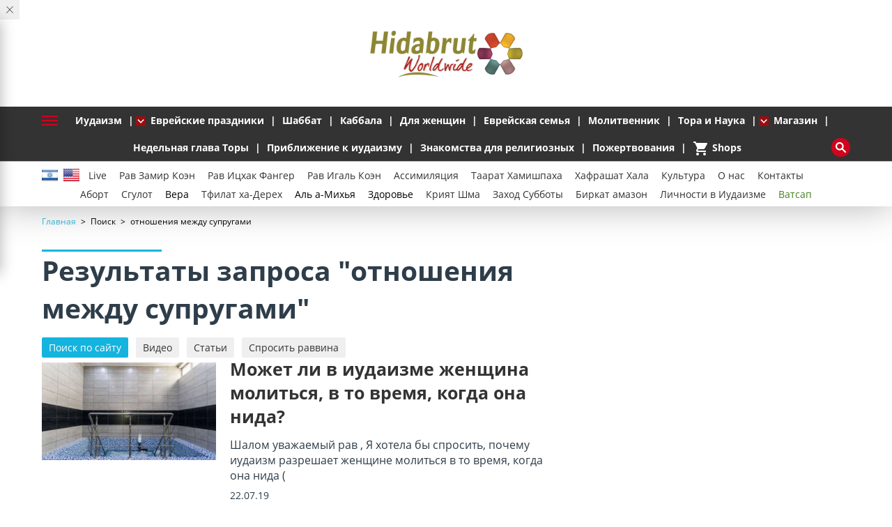

--- FILE ---
content_type: text/html; charset=utf-8
request_url: https://russia.hidabroot.org/search?q=%D0%BE%D1%82%D0%BD%D0%BE%D1%88%D0%B5%D0%BD%D0%B8%D1%8F%20%D0%BC%D0%B5%D0%B6%D0%B4%D1%83%20%D1%81%D1%83%D0%BF%D1%80%D1%83%D0%B3%D0%B0%D0%BC%D0%B8
body_size: 9735
content:
<!doctype html>
<html lang="he" dir="ltr">
	<head>
	<meta http-equiv="X-UA-Compatible" content="IE=9" /><meta http-equiv="Content-Type" content="text/html; charset=utf-8" /><base href="https://russia.hidabroot.org/" ></base><link rel="stylesheet" href="https://russia.hidabroot.org/Templates/MGZ/main.css?ver=458" type="text/css" /><link rel="stylesheet" href="https://russia.hidabroot.org/Templates/MGZ/style.css?ver=458" type="text/css" /><link rel="stylesheet" href="https://russia.hidabroot.org/Templates/MGZ/assets/rating/glyphicons-only-bootstrap-master/css/bootstrap.min.css?ver=458" type="text/css" /><link rel="stylesheet" href="https://russia.hidabroot.org/Templates/MGZ/assets/rating/bootstrap-rating.css?ver=458" type="text/css" /><script type="text/javascript" src="https://russia.hidabroot.org/Core/JS/jquery.min.js?ver=458"></script><script type="text/javascript" src="https://russia.hidabroot.org/Templates/MGZ/assets/jquery.totemticker.min.js?ver=458"></script><script type="text/javascript" src="https://russia.hidabroot.org/Templates/MGZ/assets/rating/bootstrap-rating.min.js?ver=458"></script><meta name="robots" content="noindex"><meta property="og:type" content="" /><meta property="og:url" content="" /><meta property="og:title" content="חיפוש - отношения между супругами" /><meta property="og:description" content="отношения между супругами - כל התכנים הקשורים אל отношения между супругами באתר הידברות. היכנסו עכשיו ותיחשפו לעולם עצום של תוכן" />
					<meta http-equiv="cache-control" content="max-age=0" />
					<meta http-equiv="cache-control" content="no-cache" />
					<meta http-equiv="expires" content="0" />
					<meta http-equiv="expires" content="Tue, 01 Jan 1980 1:00:00 GMT" />
					<meta http-equiv="pragma" content="no-cache" />

					<link rel="shortcut icon" href="/favicon.ico" />
		 <meta name="ROBOTS" content="ALL" /><meta name="copyright" content="2003-2017, WizzoCMS" /><meta name="description" content="отношения между супругами - כל התכנים הקשורים אל отношения между супругами באתר הידברות. היכנסו עכשיו ותיחשפו לעולם עצום של תוכן" /><meta name="keywords" content="Хидабрут" /><title>חיפוש - отношения между супругами - Хидабрут</title> <!-- Global site tag (gtag.js) - Google Analytics -->
<script async src="https://www.googletagmanager.com/gtag/js?id=UA-20243372-3"></script>
<script>
  window.dataLayer = window.dataLayer || [];
  function gtag(){dataLayer.push(arguments);}
  gtag('js', new Date());

  gtag('config', 'UA-20243372-3');
</script>

<meta name="ahrefs-site-verification" content="7e68e5f48c070bee22c78fefe138bbaef8146989c815cf37c1c4057789ecc0f4">
</head>
<body class="ltr  "><div id="page" class="search " style="z-index:0;"><header><!--		<a id="btn_to_archive" href="/magazine/archive">חדש באתר</a>--><div class="centered logo_strip"><div class="fr"><div id="bnr_id_6976a267d170b" data-type="logo_right" data-tag="" class="bannerCls" style="position:relative; z-index:1; width:320px; height:90px;"></div></div><div class="fl"><div id="bnr_id_6976a267d1a6c" data-type="head_wide" data-tag="" class="bannerCls" style="position:relative; z-index:1; width:320px; height:90px;"></div></div><a id="logo" href="" ></a></div><div id="menu" class="animate-fast"><div class="centered"><a id="open_side_menu"></a><div id="search" class="animate-fast"><form action="/search" method="get"><a class="search_btn animate-fast"></a><input type="text" name="q" placeholder="Свободный поиск"><input type="submit" style="display:none;"></form></div><ul><li class="first "><a href="iudaizm"  >Иудаизм</a></li><li class=" parent"><a href="prazdniki-i-dni-evreiskogo-kalendarya"  >Еврейские праздники</a><ul><li><a href="pesah"  >Песах</a></li><li><a href="lag-ba-omer"  >Лаг ба-Омер</a></li><li><a href="shavuot"  >Шавуот</a></li><li><a href="tisha-be-av-9-ava"  >9-го Ава</a></li><li><a href="tu-be-av-15-ava"  >Ту бе-Ав</a></li><li><a href="rosh-a-shana"  >Рош а Шана</a></li><li><a href="yom-kipur-sudnii-den"  >Йом Кипур</a></li><li><a href="sukkot"  >Суккот</a></li><li><a href="simhat-tora"  >Симхат Тора</a></li><li><a href="hanuka"  >Ханука</a></li><li><a href="tu-bi-shvat"  >Ту би-Шват</a></li><li><a href="purim"  >Пурим</a></li></ul></li><li class=" "><a href="shabbat-subbota"  >Шаббат</a></li><li class=" "><a href="kabbala"  >Каббала</a></li><li class=" "><a href="zhenshini"  >Для женщин</a></li><li class=" "><a href="evreiskaya-semya"  >Еврейская семья</a></li><li class=" "><a href="molitvennik"  >Молитвенник</a></li><li class=" "><a href="tora-i-nauka"  >Тора и Наука</a></li><li class=" parent"><a href=""  >Магазин</a><ul><li><a href="iudaizm" target="_blank" >Иудаизм</a></li><li><a href="zhenshini" target="_blank" >Женщины</a></li><li><a href="duhovnost'" target="_blank" >Духовность</a></li><li><a href="zdorovie-i-dusha" target="_blank" >Здоровье</a></li><li><a href="vera-i-ukreplenie-v-iudaizme" target="_blank" style="color:#7f6000;">Вера</a></li><li><a href="tora-i-nauka" target="_blank" >Тора и Наука</a></li><li><a href="baalei-tshuva-vozvrashenie-v-iudaizm" target="_blank" >Баалей Тшува</a></li><li><a href="evreiskaya-semya" target="_blank" >Семья</a></li><li><a href="kultura" target="_blank" >Культура</a></li><li><a href="molitvennik" target="_blank" >Молитвенник</a></li><li><a href="uchim-toru" target="_blank" >Учим Тору</a></li></ul></li><li class=" "><a href="nedelnaya-glava-tori"  >Недельная глава Торы</a></li><li class=" "><a href="baalei-tshuva-vozvrashenie-v-iudaizm"  >Приближение к иудаизму</a></li><li class=" "><a href="article/562" target="_blank" >Знакомства для религиозных</a></li><li class=" "><a href="donation" target="_blank" >Пожертвования</a></li><li class=" "><a href="http://shops.hidabroot.org/" target="_blank" style="color:#fff;"><i class="material-icons dp48">shopping_cart</i> Shops</a></li></ul></div></div><div id="submenu" class="animate-fast"><div class="centered"><!--<div id="lang_select"><a class="bubbleWin" data-win="#lang_list"><img src="Templates/MGZ/images/flag_he.png"><span>עברית</span></a><ul id="lang_list"><li><a target="_blank" href="https://www.hidabroot.org/"><img src="https://storageru.hidabroot.org/Graphics/buttons/177729.png" alt=""><span>עברית</span></a></li><li><a target="_blank" href="https://www.hidabroot.com/"><img src="https://storageru.hidabroot.org/Graphics/buttons/177730.png" alt=""><span>English</span></a></li></ul></div>--><div id="lang_select"><a target="_blank" href="https://www.hidabroot.org/"><img src="https://storageru.hidabroot.org/Graphics/buttons/177729.png" alt="languges"></a> &nbsp;<a target="_blank" href="https://www.hidabroot.com/"><img src="https://storageru.hidabroot.org/Graphics/buttons/177730.png" alt="languges"></a> &nbsp;</div><div id="soci_line"><a href="https://play.google.com/store/apps/details?id=net.linnovate.hidabroot" target="_blank"><img src="Templates/MGZ/images/soci_android.png" alt="soci_android"></a><a href="http://lp.viplus.com/bkb5" target="_blank"><img src="Templates/MGZ/images/soci_email.png" alt="soci_email"></a><a href="http://www.facebook.com/Hidabroot" target="_blank"><img src="Templates/MGZ/images/soci_fb.png" alt="soci_fb"></a><a href="https://itunes.apple.com/WebObjects/MZStore.woa/wa/viewSoftware?id=1006747141&mt=8" target="_blank"><img src="Templates/MGZ/images/soci_ios.png" alt="soci_ios"></a><a href="http://lp.vp4.me/b11r" target="_blank"><img src="Templates/MGZ/images/soci_whatsapp.png" alt="soci_whatsapp"></a></div><div class="menu"><a href="https://www.hidabroot.org/live" target="_blank" >Live</a><a href="https://russia.hidabroot.org/article/332" target="_blank" >Рав Замир Коэн</a><a href="article/576" target="_blank" >Рав Ицхак Фангер</a><a href="article/577"  >Рав Игаль Коэн</a><a href="https://www.hidabroot.org/shvuyot/" target="_blank" >Ассимиляция</a><a href="zakoni-taarat-mishpaha-semeinoj-chistoti" target="_blank" >Таарат Хамишпаха</a><a href="afrashat-hala-otdelenie-hali-ot-testa" target="_blank" >Хафрашат Хала</a><a href="kultura"  >Культура</a><a href="article/241" target="_blank" >О нас</a><a href="contact" target="_blank" >Контакты</a></div><div class="menu menu_3"><a href="https://www.hidabroot.org/%D7%94%D7%A4%D7%9C%D7%94"  >Аборт</a><a href="sgulot"  >Сгулот</a><a href="vera-i-ukreplenie-v-iudaizme"  style="color:#000;">Вера</a><a href="article/158"  >Тфилат ха-Дерех</a><a href="article/336" target="_blank" style="color:#000;">Аль а-Михья</a><a href="zdorovie-i-dusha" target="_blank" style="color:#000;">Здоровье</a><a href="article/316" target="_blank" >Крият Шма</a><a href="article/317"  >Заход Субботы</a><a href="article/160"  >Биркат амазон</a><a href="lichnosti-v-iudaizme" target="_blank" >Личности в Иудаизме</a><a href="https://chat.whatsapp.com/GtAYb6Hcs0E9KstgBbZRDM" target="_blank" style="color:#438123;">Ватсап</a></div></div></div></header><div id="side_banners"><div><div id="bnr_id_6976a267d27ac" data-type="fixed_left_side" data-tag="" class="bannerCls" style="position:relative; z-index:1; width:160px; height:540px;"></div></div><div></div></div><div id="r_side_banners"><div><div id="bnr_id_6976a267d2a38" data-type="fixed_right_side" data-tag="" class="bannerCls" style="position:relative; z-index:1; width:160px; height:540px;"></div></div></div><div id="stick_menu" class="closed"><a class="close"></a><div class="inner animate-fast"><ul><li class=""><a href="https://russia.hidabroot.org/iudaizm">Иудаизм</a></li><li class=""><a href="https://russia.hidabroot.org/baalei-tshuva-vozvrashenie-v-iudaizm">Возвращение к иудаизму</a></li><li class=""><a href="https://russia.hidabroot.org/duhovnost'">Духовность</a></li><li class=""><a href="https://russia.hidabroot.org/molitvennik">Молитвенник</a></li><li class=""><a href="https://russia.hidabroot.org/zhenshini">Для женщин </a></li><li class=""><a href="https://russia.hidabroot.org/vera-i-ukreplenie-v-iudaizme">Вера и  иудаизм</a></li><li class=""><a href="https://russia.hidabroot.org/evreiskaya-semya">Еврейская семья</a></li><li class=""><a href="https://russia.hidabroot.org/prazdniki-i-dni-evreiskogo-kalendarya">Еврейские праздники</a></li><li class=""><a href="https://russia.hidabroot.org/tora-i-nauka">Тора и Наука</a></li><li class=""><a href="https://russia.hidabroot.org/kultura">Культура</a></li><li class=""><a href="https://russia.hidabroot.org/kabbala">Каббала</a></li><li class=""><a href="https://russia.hidabroot.org/nedelnaya-glava-tori">Недельная Глава Торы</a></li><li class=""><a href="https://russia.hidabroot.org/zdorovie-i-dusha">Здоровье и Душа</a></li><li class=""><a href="https://russia.hidabroot.org/vospitanie-detei">Воспитание детей</a></li></ul></div></div><div id="content" class="centered"><ul id="breadcrumbs" itemscope itemtype="http://schema.org/BreadcrumbList"><li class="home" itemprop="itemListElement" itemscope itemtype="http://schema.org/ListItem"><a itemprop="item" href="https://russia.hidabroot.org/">Главная</a><meta itemprop="position" content="1" /></li><li  itemprop="itemListElement" itemscope itemtype="http://schema.org/ListItem"><span itemprop="item">Поиск</span><meta itemprop="position" content="2" /></li><li class="last" itemprop="itemListElement" itemscope itemtype="http://schema.org/ListItem"><span itemprop="item">отношения между супругами</span><meta itemprop="position" content="3" /></li></ul><div id="search_page">

    <div class="side_block fl">
            <div class="bnr" style="padding-top:0px; "><div id="bnr_id_6976a267c86d8" data-type="article_half_square" data-tag="" class="bannerCls" style="position:relative; z-index:1; width:362px; height:245px;"></div></div>
        <div class="bnr"><div id="bnr_id_6976a267c88d4" data-type="article_half_square" data-tag="" class="bannerCls" style="position:relative; z-index:1; width:362px; height:245px;"></div></div>

    	<div><section class="widget_top_items no_scroll cls_most_viewed" id="blk_697569e7adcd8"><div class="block_lbl">Наиболее читаемые статьи</div><div class="tabs block_tabs"><a data-win="#blk_697569e7adcd8 .top_list_0" class="active">День</a><a data-win="#blk_697569e7adcd8 .top_list_1" class="">Неделя</a><a data-win="#blk_697569e7adcd8 .top_list_2" class="">Месяц</a></div><div class="clr"></div><div class="list top_list_0" ><a href="https://russia.hidabroot.org/article/2"><article class="first"><div class="article_pic"><span style="background-image:url(https://storageru.hidabroot.org/articles_new/179058_tumb_100X60.jpg)"></span></div><span class="number">1</span><h3><span> Магазин Хидабрут - мир иудаизма</span>Шаббат - 10 советов для подростков о том, как провести приятный, достойный и семейный Шаббат</h3></article></a><a href="https://russia.hidabroot.org/article/3"><article class="item"><div class="article_pic"><span style="background-image:url(https://storageru.hidabroot.org/articles_new/179059_tumb_100X60.jpg)"></span></div><span class="number">2</span><h3><span> Магазин Хидабрут - мир иудаизма</span>Зажигание свечей в Шабат - слова молитвы, благословение и смысл зажигания субботних свечей.</h3></article></a><a href="https://russia.hidabroot.org/article/6"><article class="item"><div class="article_pic"><span style="background-image:url(https://storageru.hidabroot.org/articles_new/179062_tumb_100X60.jpg)"></span></div><span class="number">3</span><h3><span> Магазин Хидабрут - мир иудаизма</span>Что такое Песах - О истинном значении основных атрибутов Песаха</h3></article></a><a href="https://russia.hidabroot.org/article/1"><article class="item"><div class="article_pic"><span style="background-image:url(https://storageru.hidabroot.org/articles_new/179057_tumb_100X60.jpg)"></span></div><span class="number">4</span><h3><span> Магазин Хидабрут - мир иудаизма</span>Шабат - Путеводитель для начинающего религиозного еврея - как правильно соблюдать Субботу?</h3></article></a><a href="https://russia.hidabroot.org/article/4"><article class="item"><div class="article_pic"><span style="background-image:url(https://storageru.hidabroot.org/articles_new/179060_tumb_100X60.jpg)"></span></div><span class="number">5</span><h3><span> Магазин Хидабрут - мир иудаизма</span>Шаббат - Почему мы должны соблюдать Субботу?</h3></article></a></div><div class="list top_list_1" style="display:none;"><a href="https://russia.hidabroot.org/article/2"><article class="first"><div class="article_pic"><span style="background-image:url(https://storageru.hidabroot.org/articles_new/179058_tumb_100X60.jpg)"></span></div><span class="number">1</span><h3><span> Магазин Хидабрут - мир иудаизма</span>Шаббат - 10 советов для подростков о том, как провести приятный, достойный и семейный Шаббат</h3></article></a><a href="https://russia.hidabroot.org/article/3"><article class="item"><div class="article_pic"><span style="background-image:url(https://storageru.hidabroot.org/articles_new/179059_tumb_100X60.jpg)"></span></div><span class="number">2</span><h3><span> Магазин Хидабрут - мир иудаизма</span>Зажигание свечей в Шабат - слова молитвы, благословение и смысл зажигания субботних свечей.</h3></article></a><a href="https://russia.hidabroot.org/article/6"><article class="item"><div class="article_pic"><span style="background-image:url(https://storageru.hidabroot.org/articles_new/179062_tumb_100X60.jpg)"></span></div><span class="number">3</span><h3><span> Магазин Хидабрут - мир иудаизма</span>Что такое Песах - О истинном значении основных атрибутов Песаха</h3></article></a><a href="https://russia.hidabroot.org/article/1"><article class="item"><div class="article_pic"><span style="background-image:url(https://storageru.hidabroot.org/articles_new/179057_tumb_100X60.jpg)"></span></div><span class="number">4</span><h3><span> Магазин Хидабрут - мир иудаизма</span>Шабат - Путеводитель для начинающего религиозного еврея - как правильно соблюдать Субботу?</h3></article></a><a href="https://russia.hidabroot.org/article/4"><article class="item"><div class="article_pic"><span style="background-image:url(https://storageru.hidabroot.org/articles_new/179060_tumb_100X60.jpg)"></span></div><span class="number">5</span><h3><span> Магазин Хидабрут - мир иудаизма</span>Шаббат - Почему мы должны соблюдать Субботу?</h3></article></a></div><div class="list top_list_2" style="display:none;"><a href="https://russia.hidabroot.org/article/2"><article class="first"><div class="article_pic"><span style="background-image:url(https://storageru.hidabroot.org/articles_new/179058_tumb_100X60.jpg)"></span></div><span class="number">1</span><h3><span> Магазин Хидабрут - мир иудаизма</span>Шаббат - 10 советов для подростков о том, как провести приятный, достойный и семейный Шаббат</h3></article></a><a href="https://russia.hidabroot.org/article/3"><article class="item"><div class="article_pic"><span style="background-image:url(https://storageru.hidabroot.org/articles_new/179059_tumb_100X60.jpg)"></span></div><span class="number">2</span><h3><span> Магазин Хидабрут - мир иудаизма</span>Зажигание свечей в Шабат - слова молитвы, благословение и смысл зажигания субботних свечей.</h3></article></a><a href="https://russia.hidabroot.org/article/6"><article class="item"><div class="article_pic"><span style="background-image:url(https://storageru.hidabroot.org/articles_new/179062_tumb_100X60.jpg)"></span></div><span class="number">3</span><h3><span> Магазин Хидабрут - мир иудаизма</span>Что такое Песах - О истинном значении основных атрибутов Песаха</h3></article></a><a href="https://russia.hidabroot.org/article/1"><article class="item"><div class="article_pic"><span style="background-image:url(https://storageru.hidabroot.org/articles_new/179057_tumb_100X60.jpg)"></span></div><span class="number">4</span><h3><span> Магазин Хидабрут - мир иудаизма</span>Шабат - Путеводитель для начинающего религиозного еврея - как правильно соблюдать Субботу?</h3></article></a><a href="https://russia.hidabroot.org/article/4"><article class="item"><div class="article_pic"><span style="background-image:url(https://storageru.hidabroot.org/articles_new/179060_tumb_100X60.jpg)"></span></div><span class="number">5</span><h3><span> Магазин Хидабрут - мир иудаизма</span>Шаббат - Почему мы должны соблюдать Субботу?</h3></article></a></div><div class="clr"></div><!-- <div class="arrows"><a class="up disabled" data-direction="up"></a><a class="down" data-direction="down"></a></div>--></section></div>
    	<div><section class="widget_top_items cls_most_viewed no_scroll" id="blk_697569e7b147c"><div class="block_lbl">Самые популярные публикации</div><div class="tabs block_tabs"><a data-win="#blk_697569e7b147c .top_list_0" class="active">День</a><a data-win="#blk_697569e7b147c .top_list_1" class="">Неделя</a><a data-win="#blk_697569e7b147c .top_list_2" class="">Месяц</a></div><div class="clr"></div><div class="list top_list_0" ></div><div class="list top_list_1" style="display:none;"></div><div class="list top_list_2" style="display:none;"></div><div class="clr"></div><!-- <div class="arrows"><a class="up disabled" data-direction="up"></a><a class="down" data-direction="down"></a></div>--></section></div>
        
		<div><div id="widget_more_articles_wrapper"></div></div>
        
        <div><div id="side_btns">
    <div><a target="_blank" href="http://lp.viplus.com/bkb5"><img src="Templates/MGZ/images/side_btns_newsletter.png" alt=""></a></div>
    <div><a target="_blank" href="http://lp.vp4.me/b9dz"><img src="Templates/MGZ/images/side_btns_app.png" alt=""></a></div>
    <div><a href="contact"><img src="Templates/MGZ/images/side_btns_red_email.png" alt=""></a></div>
    <div><a target="_blank" href="http://lp.vp4.me/b11r"><img src="Templates/MGZ/images/side_btns_whatsapp.png" alt=""></a></div>
</div></div>
    </div>
	<div class="fr col-2">
        <h1 class="page_title">Результаты запроса &quot;отношения между супругами&quot;</h1>
        
        <div class="tags">
            <a class="active" href="search?q=отношения между супругами">Поиск по сайту</a>
            <a  href="search?type=videos&q=отношения между супругами">Видео</a>
            <a  href="search?type=articles&q=отношения между супругами">Статьи</a>
<!--            <a  href="search?type=events&q=отношения между супругами">Мероприятия</a>
-->            <a  href="search?type=faq&q=отношения между супругами">Спросить раввина</a>
        </div>
     
        <div class="clr"></div>

        <div id="num_res"></div>
    
    	<div class="items_list">
        	
                             
            <article class="item_type_faq">
                <a href="https://russia.hidabroot.org/question/170">
                <div class="article_pic">
                    <span style="background-image:url(https://storageru.hidabroot.org/Graphics/Modules/News/Pics/178196_tumb_400X265.jpg)"></span>
                                    </div>
                </a>
                <div class="texts">
                    <a href="https://russia.hidabroot.org/question/170"><h3>Может ли в иудаизме женщина молиться, в то время, когда она нида?</h3></a>
                    	                    <p>  Шалом уважаемый рав ,   

  Я хотела бы спросить, почему иудаизм разрешает женщине молиться в то время, когда она нида  (</p>
                                    </div>
                22.07.19
                
            </article>
      
                    
            <article class="item_type_article">
                <a href="https://russia.hidabroot.org/article/351">
                <div class="article_pic">
                    <span style="background-image:url(https://storageru.hidabroot.org/articles_new/178164_tumb_400X265.jpg)"></span>
                                    </div>
                </a>
                <div class="texts">
                    <a href="https://russia.hidabroot.org/article/351"><h3>Шлом Байт - 10 сгулот для мира в доме</h3></a>
                    	                    <p>Самым большим благословением для народа Израиля является мир (Шалом). Вместе с тем, мы должны знать, что мир не является само собой разумеющейся вещью. Для того чтобы достичь его, следует приложить большие усилия. Предлагаем вашему вниманию 10 сгулот</p>
                                    </div>
               <a class="writer" rel="author"> Михаэль Яфе Ноф</a>, 08.07.19
                
            </article>
      
                    
            <article class="item_type_faq">
                <a href="https://russia.hidabroot.org/question/35">
                <div class="article_pic">
                    <span style="background-image:url(https://storageru.hidabroot.org/Graphics/Modules/News/Pics/177890_tumb_400X265.jpg)"></span>
                                    </div>
                </a>
                <div class="texts">
                    <a href="https://russia.hidabroot.org/question/35"><h3>Могут ли супруги обниматься на виду у других?</h3></a>
                    	                    <p> Здравствуйте, 

 Вопрос - как иудаизм относится к тому, чтобы супруги обнимались друг с другом на виду у других людей? 

 Спасибо, 
</p>
                                    </div>
                12.05.19
                
            </article>
      
                    
            <article class="item_type_faq">
                <a href="https://russia.hidabroot.org/question/37">
                <div class="article_pic">
                    <span style="background-image:url(https://storageru.hidabroot.org/Graphics/Modules/News/Pics/177892_tumb_400X265.jpg)"></span>
                                    </div>
                </a>
                <div class="texts">
                    <a href="https://russia.hidabroot.org/question/37"><h3>Можно ли раскаятся о мыслях вовремя зачатия?</h3></a>
                    	                    <p> Шалом Рав, 

 Я боюсь, что вовремя зачатия у меня были недостойные мысли и сейчас боюсь, что это могло повлиять на будущего ребёнка. Как можно это исправить? 

 Заранее спасибо, 
</p>
                                    </div>
                12.05.19
                
            </article>
      
                
        	<div class="mgz_paging"></div>
        </div>
    
    </div>
    <div class="clr"></div>
    
    
</div>


<div class="banner_strip half" style="border-bottom:none; ">
   <div id="bnr_id_6976a267c9554" data-type="wide_half" data-tag="" class="bannerCls" style="position:relative; z-index:1; width:560px; height:110px;"></div>
   <div id="bnr_id_6976a267c9863" data-type="wide_half" data-tag="" class="bannerCls" style="position:relative; z-index:1; width:560px; height:110px;"></div>
</div>
</div><footer><div class="centered"><div class="slider-container"><div id="slider"><a target="_blank" href="https://campus.hidabroot.org/"><img title="Лекции через интернет" src="https://storageru.hidabroot.org/Graphics/Modules/mgz_footer_logos/Pic/177722_tumb_autoX45.png" alt="Лекции через интернет" /></a><a target="_blank" href="http://www.7brachot.co.il"><img title="Шева Брахот - Знакомства" src="https://storageru.hidabroot.org/Graphics/Modules/mgz_footer_logos/Pic/177723_tumb_autoX45.png" alt="Шева Брахот - Знакомства" /></a><a target="_blank" href="http://shops.hidabroot.org/"><img title="Хидабрут Shops" src="https://storageru.hidabroot.org/Graphics/Modules/mgz_footer_logos/Pic/177724_tumb_autoX45.png" alt="Хидабрут Shops" /></a><a target="_blank" href="http://www.kids.hidabroot.org/"><img title="Мир детей" src="https://storageru.hidabroot.org/Graphics/Modules/mgz_footer_logos/Pic/177725_tumb_autoX45.png" alt="Мир детей" /></a><a target="_blank" href="http://www.hidabrut.com/"><img title="Америка" src="https://storageru.hidabroot.org/Graphics/Modules/mgz_footer_logos/Pic/177726_tumb_autoX45.png" alt="Америка" /></a><a target="_blank" href="http://jewishmind.hidabroot.org/"><img title="Еврейские мозги" src="https://storageru.hidabroot.org/Graphics/Modules/mgz_footer_logos/Pic/177727_tumb_autoX45.png" alt="Еврейские мозги" /></a></div></div><div class="wrap-links"><h3>Хидабрут</h3><ul><li><a href="https://russia.hidabroot.org/">Идабрут</a></li><li><a href="https://russia.hidabroot.org/article/332">Рав Замир Коэн</a></li><li><a href="https://russia.hidabroot.org/article/562">Шева Брахот - Шидухим</a></li><li><a href="https://www.hidabroot.org/magazine/category/56695">Брошюры - на иврите</a></li><li><a href="https://campus.hidabroot.org/">Еврейский кампус</a></li><li><a href="https://chat.whatsapp.com/GtAYb6Hcs0E9KstgBbZRDM">Вацап Хидабрут</a></li><li><a href="https://play.google.com/store/apps/developer?id=hidabroot">Аппликации - на иврите</a></li><li><a href="http://shops.hidabroot.org/">Хидабрут Shops</a></li><li><a href="https://www.hidabroot.com/">English</a></li><li><a href="article/317">Заход и выход Субботы</a></li></ul></div><div class="wrap-links"><h3>Разделы на сайте</h3><ul><li><a href="magazine/section/16">Иудаизм</a></li><li><a href="magazine/category/12">Магазин</a></li><li><a href="magazine/section/35">Женщины</a></li><li><a href="magazine/section/53">Духовность</a></li><li><a href="magazine/section/462">Тора и Наука</a></li><li><a href="magazine/section/2">Семья</a></li><li><a href="magazine/section/440">Культура</a></li><li><a href="magazine/section/56571">Недельная глава Торы</a></li><li><a href="magazine/section/56572">Еврейские праздники</a></li></ul></div><div class="wrap-links"><h3>Раввины и лекторы</h3><ul><li><a href="rav-zamir-koen-video">Рав Замир Коэн</a></li><li><a href="article/576">Рав Ицхак Фангер</a></li><li><a href="article/578">Рав Ицхак Йосеф</a></li><li><a href="article/579">Рав Давид Лау</a></li><li><a href="article/577">Рав Игаль Коэн</a></li><li><a href="vod?lecturer=11161&program=">Рав Барух Розенблюм</a></li><li><a href="vod?lecturer=11154&program=">Рав Ури Зоар</a></li><li><a href="vod?lecturer=11142&program=">Рав Шалом Аруш</a></li><li><a href="vod?lecturer=29233&program=">Рав Авнер Кавас</a></li><li><a href="vod?lecturer=11181&program=">Рав Михаэль Ласри</a></li><li><a href="vod?lecturer=11222&program=">Рав Симха Коэн</a></li><li><a href="vod?lecturer=5232&program=">Рав Элияху Амар</a></li></ul></div><div class="wrap-links"><h3>Еврейские праздники</h3><ul><li><a href="rosh-a-shana">Рош а Шана</a></li><li><a href="yom-kipur-sudnii-den">Йом Кипур</a></li><li><a href="sukkot">Суккот</a></li><li><a href="hanuka">Ханука</a></li><li><a href="purim">Пурим</a></li><li><a href="pesah">Песах</a></li><li><a href="lag-ba-omer">Лаг ба-Омер</a></li><li><a href="shavuot">Шавуот</a></li><li><a href="tisha-be-av-9-ava">9-го Ава</a></li><li><a href="simhat-tora">Симхат Тора</a></li><li><a href="tu-be-av-15-ava">Ту бе-Ав</a></li></ul></div><div class="wrap-links"><h3>Разное</h3><ul><li><a href="article/791">Теилим на иврите</a></li><li><a href="vera-i-ukreplenie-v-iudaizme">Вера</a></li><li><a href="uchim-toru">Учим Тору</a></li><li><a href="zapovedi">Заповеди</a></li><li><a href="tanah">Танах</a></li><li><a href="magazine/category/56870">Мудрость иудаизма</a></li><li><a href="vod?lecturer=&categories%5B%5D=47601&program=">Мишна</a></li><li><a href="vod?lecturer=&categories%5B%5D=5535&program=">Гмара</a></li><li><a href="article/111">10 заповедей</a></li><li><a href="magazine/category/56724">Сгулот</a></li><li><a href="magazine/category/38">Воспитание детей</a></li><li><a href="zdorovie-i-dusha">Здоровье и Душа</a></li><li><a href="dni-gryadushhie">Дни грядущие</a></li><li><a href="article/317">Зажигание свечей в Шаббат</a></li></ul></div><div class="wrap-links"><h3>Для женщин</h3><ul><li><a href="zhenshini">Женщины</a></li><li><a href="https://www.hidabroot.org/vod?lecturer=47413&program=">Лекции для женщин</a></li><li><a href="dlya-zhenshini">Для женщины</a></li><li><a href="https://www.hidabroot.org/%D7%94%D7%A4%D7%9C%D7%94">Предотвращение абортов</a></li><li><a href="afrashat-hala-otdelenie-hali-ot-testa">Хафрашат Хала</a></li><li><a href="zakoni-taarat-mishpaha-semeinoj-chistoti">Ритуальная чистота</a></li><li><a href="cniyut-skromnost'-zhenshini">Цена скромности</a></li><li><a href="article/340">Ирув Тавшилин</a></li><li><a href="article/343">Эшет хаиль</a></li></ul></div><div class="wrap-links"><h3>Молитвенник</h3><ul><li><a href="article/158">Дорожная молитва</a></li><li><a href="article/160">Биркат ха-Мазон</a></li><li><a href="article/156">Биркот ха-Шахар</a></li><li><a href="article/316">Шма Исраэль</a></li><li><a href="article/337">Ашер Яцар</a></li><li><a href="article/334">Нишмат Коль Хай</a></li><li><a href="article/335">Шират ха-Ям</a></li><li><a href="https://www.hidabroot.org/%D7%AA%D7%A4%D7%99%D7%9C%D7%AA-%D7%A9%D7%97%D7%A8%D7%99%D7%AA">Шахарит</a></li><li><a href="https://www.hidabroot.org/%D7%AA%D7%A4%D7%99%D7%9C%D7%AA-%D7%9E%D7%A0%D7%97%D7%94">Минха</a></li><li><a href="https://www.hidabroot.org/article/211697">Арвит</a></li><li><a href="https://www.hidabroot.org/%D7%AA%D7%A4%D7%99%D7%9C%D7%AA-%D7%A9%D7%9E%D7%95%D7%A0%D7%94-%D7%A2%D7%A9%D7%A8%D7%94">Амида</a></li><li><a href="article/336">Меэйн Шалош - Аль а-Михья</a></li><li><a href="tegilim-psalmi">Псалмы</a></li><li><a href="article/314">Крият Шма перед сном</a></li><li><a href="article/339">Теилим за выздоровление</a></li></ul></div><div class="clr"></div><div id="foot_line"><div><label>Хидабрут - главный офис</label><span>03-6166614</span></div><div><label>Консультация для тех, кто хочет приблизиться к иудаизму </label><span>03-6106061</span></div><div><label>Хугей байт - Хидабрут бесплатно организует встречи у вас на дому</label><span>073-2221290</span></div><div><label>Поддержка и помощь беременным женщинам</label><span>052-9551591</span></div><div><label>Консультация для поддержания мира в доме</label><span>073-2221310</span></div><div><label>Путешествия и отдых вместе с Хидабрут</label><span>073-2221270</span></div><div><label>Организация конференций от Хидабрут</label><span>073-2221345</span></div></div><div id="foot_copy"><div class="fl"><img src="Templates/MGZ/images/logo.png" style="height:37px;" alt="foot_copylogo"></div><div class="fl" style="margin-left: 20px; height: 74px; display: flex; align-items: center;"><a style="color:#fff; font-size: 12px; line-height: normal;" target="_blank" href="https://www.wizzo.co.il/">בניית אתרים <img src="https://www.wizzo.co.il/themes/WIZ/images/credit_logo.png" style="height:37px; width: auto; vertical-align: text-bottom" alt="בניית אתרים"></a></div><span>Хидабрут - организация по сближению сердец. Самый популярный еврейский сайт в мире. Все права защищены.</span><div class="clr"></div></div></div></footer><a id="scroll-top" onclick=" $('html, body').animate({ scrollTop: 0 }, 'slow');" style="display: block;"></a></div><div id="search_page" class="search_popup"><div id="close_btn"></div><div class="dark_bg"></div><div class="content"><div class="centered_md"><div class="row"><form class="col-md-12" id="search_form" action="/search" method="get"><input  id="search_text" type="text" name="q" placeholder="Поиск" autocomplete="off"><input type="submit" style="display:none;"><div class="tags"><input type="hidden" name="search_type" value=""><a class="active" data-type="" href="search?q=отношения между супругами">Поиск по сайту</a><a data-type="videos" href="search?type=videos&q=отношения между супругами">Видео</a><a data-type="articles" href="search?type=articles&q=отношения между супругами">Статьи</a><a data-type="faq" href="search?type=faq&q=отношения между супругами">Спросить раввина</a></div></form></div><div class="row"><div id="search_results"><div id="search_promotions"><div class="fl" style="color:#fff;">Поставьте нам лайк и оставайтесь в курсе наших публикаций.<iframe class="head_like" src="https://www.facebook.com/plugins/like.php?href=https%3A%2F%2Fwww.facebook.com%2FHidabroot.ru%2F&width=51&layout=button&action=like&size=small&show_faces=false&share=false&height=65&appId=199123210269793" width="51" height="25" style="border:none;overflow:hidden; vertical-align: middle; margin-right: 10px;" scrolling="no" frameborder="0" allowTransparency="true"></iframe></div><h3>Рекомендуется для вас</h3><div class="row"><article class="col-md-4"><a href="https://russia.hidabroot.org" target="_blank"><div class="article_pic"><span style="background-image:url(https://storageru.hidabroot.org/Graphics/Modules/tags/177693_tumb_400X265.jpg)"></span></div></a><a href="https://russia.hidabroot.org" target="_blank"><h3>Иудаизм</h3></a></article><article class="col-md-4"><a href="https://russia.hidabroot.org/shabbat-subbota" target="_blank"><div class="article_pic"><span style="background-image:url(https://storageru.hidabroot.org/Graphics/Modules/tags/177692_tumb_400X265.jpg)"></span></div></a><a href="https://russia.hidabroot.org/shabbat-subbota" target="_blank"><h3>Шаббат - Суббота</h3></a></article><article class="col-md-4"><a href="https://russia.hidabroot.org/prazdniki-i-dni-evreiskogo-kalendarya" target="_blank"><div class="article_pic"><span style="background-image:url(https://storageru.hidabroot.org/Graphics/Modules/tags/177694_tumb_400X265.jpg)"></span></div></a><a href="https://russia.hidabroot.org/prazdniki-i-dni-evreiskogo-kalendarya" target="_blank"><h3>Еврейские праздники</h3></a></article><article class="col-md-4"><a href="https://russia.hidabroot.org/article/332" target="_blank"><div class="article_pic"><span style="background-image:url(https://storageru.hidabroot.org/Graphics/Modules/tags/177678_tumb_400X265.jpg)"></span></div></a><a href="https://russia.hidabroot.org/article/332" target="_blank"><h3>Рав Замир Коэн</h3></a></article><article class="col-md-4"><a href="https://russia.hidabroot.org/article/576" target="_blank"><div class="article_pic"><span style="background-image:url(https://storageru.hidabroot.org/Graphics/Modules/tags/177679_tumb_400X265.jpg)"></span></div></a><a href="https://russia.hidabroot.org/article/576" target="_blank"><h3>Рав Ицхак Фангер</h3></a></article><article class="col-md-4"><a href="https://russia.hidabroot.org/article/577" target="_blank"><div class="article_pic"><span style="background-image:url(https://storageru.hidabroot.org/Graphics/Modules/tags/177684_tumb_400X265.jpg)"></span></div></a><a href="https://russia.hidabroot.org/article/577" target="_blank"><h3>Рав Игаль Коэн</h3></a></article><article class="col-md-4"><a href="https://russia.hidabroot.org/rav-zamir-koen-video" target="_blank"><div class="article_pic"><span style="background-image:url(https://storageru.hidabroot.org/Graphics/Modules/tags/177680_tumb_400X265.jpg)"></span></div></a><a href="https://russia.hidabroot.org/rav-zamir-koen-video" target="_blank"><h3>Лекции по интернету</h3></a></article><article class="col-md-4"><a href="https://chat.whatsapp.com/GtAYb6Hcs0E9KstgBbZRDM" target="_blank"><div class="article_pic"><span style="background-image:url(https://storageru.hidabroot.org/Graphics/Modules/tags/177682_tumb_400X265.jpg)"></span></div></a><a href="https://chat.whatsapp.com/GtAYb6Hcs0E9KstgBbZRDM" target="_blank"><h3>Ватсап Хидабрут</h3></a></article><article class="col-md-4"><a href="https://russia.hidabroot.org/article/562" target="_blank"><div class="article_pic"><span style="background-image:url(https://storageru.hidabroot.org/Graphics/Modules/tags/177683_tumb_400X265.jpg)"></span></div></a><a href="https://russia.hidabroot.org/article/562" target="_blank"><h3>Шева Брахот - сайт знакомств</h3></a></article><article class="col-md-4"><a href="https://www.hidabroot.org/%D7%A9%D7%90%D7%9C-%D7%90%D7%AA-%D7%94%D7%A8%D7%91" target="_blank"><div class="article_pic"><span style="background-image:url(https://storageru.hidabroot.org/Graphics/Modules/tags/177690_tumb_400X265.jpg)"></span></div></a><a href="https://www.hidabroot.org/%D7%A9%D7%90%D7%9C-%D7%90%D7%AA-%D7%94%D7%A8%D7%91" target="_blank"><h3>Задать вопрос раввину</h3></a></article><article class="col-md-4"><a href="http://hidabroot.vp4.me/bookscd" target="_blank"><div class="article_pic"><span style="background-image:url(https://storageru.hidabroot.org/Graphics/Modules/tags/177687_tumb_400X265.png)"></span></div></a><a href="http://hidabroot.vp4.me/bookscd" target="_blank"><h3>Скачать книги и диски бесплатно</h3></a></article><article class="col-md-4"><a href="https://russia.hidabroot.org/evrejskaya-muzika" target="_blank"><div class="article_pic"><span style="background-image:url(https://storageru.hidabroot.org/Graphics/Modules/tags/177685_tumb_400X265.jpg)"></span></div></a><a href="https://russia.hidabroot.org/evrejskaya-muzika" target="_blank"><h3>Еврейская музыка</h3></a></article><article class="col-md-4"><a href="https://russia.hidabroot.org/article/160" target="_blank"><div class="article_pic"><span style="background-image:url(https://storageru.hidabroot.org/Graphics/Modules/tags/177686_tumb_400X265.jpg)"></span></div></a><a href="https://russia.hidabroot.org/article/160" target="_blank"><h3>Биркат а-Мазон</h3></a></article></div></div></div></div></div></div></div><!--end-->
<script type="text/javascript">
    $(function(){ 
		setTimeout(function(){
			$('.lazy').Lazy();
		}, 1000)

    })
var arrSettings = [];
arrSettings['username'] = '';
arrSettings['uid'] = '';
</script><link rel="stylesheet" href="https://russia.hidabroot.org/minify_css.css?ver=458" type="text/css" /><link rel="stylesheet" href="https://russia.hidabroot.org/mgz_style.css?ver=458" type="text/css" /><link rel="stylesheet" href="https://russia.hidabroot.org/ClassFiles/OwlCarousel/dist/assets/owl.carousel.min.css?ver=458" type="text/css" /><link rel="stylesheet" href="https://russia.hidabroot.org/ClassFiles/mediaelement-mediaelement-afa44a7/build/mediaelementplayer.min.css?ver=458" type="text/css" /><link rel="stylesheet" href="https://russia.hidabroot.org/ClassFiles/mediaelement-mediaelement-afa44a7/build/dist/ads/ads.min.css?ver=458" type="text/css" /><link rel="stylesheet" href="https://fonts.googleapis.com/icon?family=Material+Icons&ver=458" type="text/css" /><script type="text/javascript" src="https://russia.hidabroot.org/minify_js.js?ver=458"></script><script type="text/javascript" src="https://russia.hidabroot.org/CRM.js?lang=2&ver=458"></script><script type="text/javascript" src="https://russia.hidabroot.org/ClassFiles/mediaelement-mediaelement-afa44a7/build/mediaelement-and-player.min.js?ver=458"></script><script type="text/javascript" src="https://russia.hidabroot.org/ClassFiles/mediaelement-mediaelement-afa44a7/build/dist/ads/ads.min.js?ver=458"></script><script type="text/javascript" src="https://russia.hidabroot.org/ClassFiles/mediaelement-mediaelement-afa44a7/build/dist/ads-vast-vpaid/ads-vast-vpaid.min.js?ver=458"></script><script type="text/javascript" src="https://russia.hidabroot.org/Templates/MGZ/mgz_ui.js?ver=458"></script><script type="text/javascript"> writeLoadedFile('https://russia.hidabroot.org/minify_js.js','https://russia.hidabroot.org/Core/JS/jquery.min.js','Core/JS/imagesloaded.js','Core/JS/jquery.cookie.js','Core/JS/jquery.form.min.js','Core/JS/jquery.watermark.min.js','Core/JS/mainFuncs.js','Core/JS/maxlength.js','Core/JS/vcomplete.js','Core/JS/jquery-ui/jquery-ui.min.js','https://russia.hidabroot.org/CRM.js?lang=2','ClassFiles/OwlCarousel/dist/owl.carousel.min.js','Templates/MGZ/assets/jquery.sticky.js','Templates/MGZ/assets/jquery.lazy.min.js','https://russia.hidabroot.org/Templates/MGZ/assets/jquery.totemticker.min.js','Templates/MGZ/assets/jquery.cycle.lite.min.js','Templates/MGZ/assets/jquery.timeago.js','Templates/MGZ/assets/jquery.slimscroll.min.js','ClassFiles/MyFancy/myFancy.js','ClassFiles/jquery_news_ticker/includes/jquery.ticker.js','Templates/MGZ/assets/handlebars-v4.0.2.js','Templates/MGZ/assets/jquery.storageapi.min.js','Templates/MGZ/ui.js','Templates/MGZ/funcs.js','https://russia.hidabroot.org/ClassFiles/mediaelement-mediaelement-afa44a7/build/mediaelement-and-player.min.js','https://russia.hidabroot.org/ClassFiles/mediaelement-mediaelement-afa44a7/build/dist/ads/ads.min.js','https://russia.hidabroot.org/ClassFiles/mediaelement-mediaelement-afa44a7/build/dist/ads-vast-vpaid/ads-vast-vpaid.min.js','https://russia.hidabroot.org/Templates/MGZ/assets/rating/bootstrap-rating.min.js','https://russia.hidabroot.org/Templates/MGZ/mgz_ui.js','https://russia.hidabroot.org/Templates/MGZ/main.css','Core/CSS/vcomplete.css','Core/CSS/main.css','https://russia.hidabroot.org/Templates/MGZ/style.css','https://russia.hidabroot.org/minify_css.css','Core/JS/jquery-ui/jquery-ui.min.css','https://russia.hidabroot.org/mgz_style.css','https://russia.hidabroot.org/ClassFiles/OwlCarousel/dist/assets/owl.carousel.min.css','ClassFiles/MyFancy/myFancy.css','ClassFiles/jquery_news_ticker/styles/ticker-style.css','https://russia.hidabroot.org/ClassFiles/mediaelement-mediaelement-afa44a7/build/mediaelementplayer.min.css','https://russia.hidabroot.org/ClassFiles/mediaelement-mediaelement-afa44a7/build/dist/ads/ads.min.css','https://fonts.googleapis.com/icon?family=Material+Icons','https://russia.hidabroot.org/Templates/MGZ/assets/rating/glyphicons-only-bootstrap-master/css/bootstrap.min.css','https://russia.hidabroot.org/Templates/MGZ/assets/rating/bootstrap-rating.css'); </script>
<script src="https://popup.vp4.me/a_vip.js" type="text/javascript" data-a-vip="90\\7\\\\LandingPage,3585439a-4dca-40ae-ab42-0f747ae843ac,300655.aspx?r=1009"></script>
<script> $(function(){ get_all_banners(); }); </script></body></html>


--- FILE ---
content_type: text/css
request_url: https://russia.hidabroot.org/Templates/MGZ/main.css?ver=458
body_size: 6836
content:
@font-face {
  font-family: 'Open Sans Hebrew';
  font-style: italic;
  font-weight: 300;
  src: url(//fonts.gstatic.com/ea/opensanshebrew/v3/OpenSansHebrew-LightItalic.eot);
  src: url(//fonts.gstatic.com/ea/opensanshebrew/v3/OpenSansHebrew-LightItalic.eot?#iefix) format('embedded-opentype'),
       url(//fonts.gstatic.com/ea/opensanshebrew/v3/OpenSansHebrew-LightItalic.woff2) format('woff2'),
       url(//fonts.gstatic.com/ea/opensanshebrew/v3/OpenSansHebrew-LightItalic.woff) format('woff'),
       url(//fonts.gstatic.com/ea/opensanshebrew/v3/OpenSansHebrew-LightItalic.ttf) format('truetype');
}
@font-face {
  font-family: 'Open Sans Hebrew';
  font-style: normal;
  font-weight: 300;
  src: url(//fonts.gstatic.com/ea/opensanshebrew/v3/OpenSansHebrew-Light.eot);
  src: url(//fonts.gstatic.com/ea/opensanshebrew/v3/OpenSansHebrew-Light.eot?#iefix) format('embedded-opentype'),
       url(//fonts.gstatic.com/ea/opensanshebrew/v3/OpenSansHebrew-Light.woff2) format('woff2'),
       url(//fonts.gstatic.com/ea/opensanshebrew/v3/OpenSansHebrew-Light.woff) format('woff'),
       url(//fonts.gstatic.com/ea/opensanshebrew/v3/OpenSansHebrew-Light.ttf) format('truetype');
}
@font-face {
  font-family: 'Open Sans Hebrew';
  font-style: italic;
  font-weight: 400;
  src: url(//fonts.gstatic.com/ea/opensanshebrew/v3/OpenSansHebrew-Italic.eot);
  src: url(//fonts.gstatic.com/ea/opensanshebrew/v3/OpenSansHebrew-Italic.eot?#iefix) format('embedded-opentype'),
       url(//fonts.gstatic.com/ea/opensanshebrew/v3/OpenSansHebrew-Italic.woff2) format('woff2'),
       url(//fonts.gstatic.com/ea/opensanshebrew/v3/OpenSansHebrew-Italic.woff) format('woff'),
       url(//fonts.gstatic.com/ea/opensanshebrew/v3/OpenSansHebrew-Italic.ttf) format('truetype');
}
@font-face {
  font-family: 'Open Sans Hebrew';
  font-style: normal;
  font-weight: 400;
  src: url(//fonts.gstatic.com/ea/opensanshebrew/v3/OpenSansHebrew-Regular.eot);
  src: url(//fonts.gstatic.com/ea/opensanshebrew/v3/OpenSansHebrew-Regular.eot?#iefix) format('embedded-opentype'),
       url(//fonts.gstatic.com/ea/opensanshebrew/v3/OpenSansHebrew-Regular.woff2) format('woff2'),
       url(//fonts.gstatic.com/ea/opensanshebrew/v3/OpenSansHebrew-Regular.woff) format('woff'),
       url(//fonts.gstatic.com/ea/opensanshebrew/v3/OpenSansHebrew-Regular.ttf) format('truetype');
}
@font-face {
  font-family: 'Open Sans Hebrew';
  font-style: italic;
  font-weight: 700;
  src: url(//fonts.gstatic.com/ea/opensanshebrew/v3/OpenSansHebrew-BoldItalic.eot);
  src: url(//fonts.gstatic.com/ea/opensanshebrew/v3/OpenSansHebrew-BoldItalic.eot?#iefix) format('embedded-opentype'),
       url(//fonts.gstatic.com/ea/opensanshebrew/v3/OpenSansHebrew-BoldItalic.woff2) format('woff2'),
       url(//fonts.gstatic.com/ea/opensanshebrew/v3/OpenSansHebrew-BoldItalic.woff) format('woff'),
       url(//fonts.gstatic.com/ea/opensanshebrew/v3/OpenSansHebrew-BoldItalic.ttf) format('truetype');
}
@font-face {
  font-family: 'Open Sans Hebrew';
  font-style: normal;
  font-weight: 700;
  src: url(//fonts.gstatic.com/ea/opensanshebrew/v3/OpenSansHebrew-Bold.eot);
  src: url(//fonts.gstatic.com/ea/opensanshebrew/v3/OpenSansHebrew-Bold.eot?#iefix) format('embedded-opentype'),
       url(//fonts.gstatic.com/ea/opensanshebrew/v3/OpenSansHebrew-Bold.woff2) format('woff2'),
       url(//fonts.gstatic.com/ea/opensanshebrew/v3/OpenSansHebrew-Bold.woff) format('woff'),
       url(//fonts.gstatic.com/ea/opensanshebrew/v3/OpenSansHebrew-Bold.ttf) format('truetype');
}
@font-face {
  font-family: 'Open Sans Hebrew';
  font-style: italic;
  font-weight: 800;
  src: url(//fonts.gstatic.com/ea/opensanshebrew/v3/OpenSansHebrew-ExtraBoldItalic.eot);
  src: url(//fonts.gstatic.com/ea/opensanshebrew/v3/OpenSansHebrew-ExtraBoldItalic.eot?#iefix) format('embedded-opentype'),
       url(//fonts.gstatic.com/ea/opensanshebrew/v3/OpenSansHebrew-ExtraBoldItalic.woff2) format('woff2'),
       url(//fonts.gstatic.com/ea/opensanshebrew/v3/OpenSansHebrew-ExtraBoldItalic.woff) format('woff'),
       url(//fonts.gstatic.com/ea/opensanshebrew/v3/OpenSansHebrew-ExtraBoldItalic.ttf) format('truetype');
}
@font-face {
  font-family: 'Open Sans Hebrew';
  font-style: normal;
  font-weight: 800;
  src: url(//fonts.gstatic.com/ea/opensanshebrew/v3/OpenSansHebrew-ExtraBold.eot);
  src: url(//fonts.gstatic.com/ea/opensanshebrew/v3/OpenSansHebrew-ExtraBold.eot?#iefix) format('embedded-opentype'),
       url(//fonts.gstatic.com/ea/opensanshebrew/v3/OpenSansHebrew-ExtraBold.woff2) format('woff2'),
       url(//fonts.gstatic.com/ea/opensanshebrew/v3/OpenSansHebrew-ExtraBold.woff) format('woff'),
       url(//fonts.gstatic.com/ea/opensanshebrew/v3/OpenSansHebrew-ExtraBold.ttf) format('truetype');
}


/* cyrillic-ext */
@font-face {
  font-family: 'Open Sans';
  font-style: normal;
  font-weight: 400;
  src: local('Open Sans'), local('OpenSans'), url(//fonts.gstatic.com/s/opensans/v13/K88pR3goAWT7BTt32Z01mxJtnKITppOI_IvcXXDNrsc.woff2) format('woff2');
  unicode-range: U+0460-052F, U+20B4, U+2DE0-2DFF, U+A640-A69F;
}
/* cyrillic */
@font-face {
  font-family: 'Open Sans';
  font-style: normal;
  font-weight: 400;
  src: local('Open Sans'), local('OpenSans'), url(//fonts.gstatic.com/s/opensans/v13/RjgO7rYTmqiVp7vzi-Q5URJtnKITppOI_IvcXXDNrsc.woff2) format('woff2');
  unicode-range: U+0400-045F, U+0490-0491, U+04B0-04B1, U+2116;
}
/* greek-ext */
@font-face {
  font-family: 'Open Sans';
  font-style: normal;
  font-weight: 400;
  src: local('Open Sans'), local('OpenSans'), url(//fonts.gstatic.com/s/opensans/v13/LWCjsQkB6EMdfHrEVqA1KRJtnKITppOI_IvcXXDNrsc.woff2) format('woff2');
  unicode-range: U+1F00-1FFF;
}
/* greek */
@font-face {
  font-family: 'Open Sans';
  font-style: normal;
  font-weight: 400;
  src: local('Open Sans'), local('OpenSans'), url(//fonts.gstatic.com/s/opensans/v13/xozscpT2726on7jbcb_pAhJtnKITppOI_IvcXXDNrsc.woff2) format('woff2');
  unicode-range: U+0370-03FF;
}
/* vietnamese */
@font-face {
  font-family: 'Open Sans';
  font-style: normal;
  font-weight: 400;
  src: local('Open Sans'), local('OpenSans'), url(//fonts.gstatic.com/s/opensans/v13/59ZRklaO5bWGqF5A9baEERJtnKITppOI_IvcXXDNrsc.woff2) format('woff2');
  unicode-range: U+0102-0103, U+1EA0-1EF9, U+20AB;
}
/* latin-ext */
@font-face {
  font-family: 'Open Sans';
  font-style: normal;
  font-weight: 400;
  src: local('Open Sans'), local('OpenSans'), url(//fonts.gstatic.com/s/opensans/v13/u-WUoqrET9fUeobQW7jkRRJtnKITppOI_IvcXXDNrsc.woff2) format('woff2');
  unicode-range: U+0100-024F, U+1E00-1EFF, U+20A0-20AB, U+20AD-20CF, U+2C60-2C7F, U+A720-A7FF;
}
/* latin */
@font-face {
  font-family: 'Open Sans';
  font-style: normal;
  font-weight: 400;
  src: local('Open Sans'), local('OpenSans'), url(//fonts.gstatic.com/s/opensans/v13/cJZKeOuBrn4kERxqtaUH3VtXRa8TVwTICgirnJhmVJw.woff2) format('woff2');
  unicode-range: U+0000-00FF, U+0131, U+0152-0153, U+02C6, U+02DA, U+02DC, U+2000-206F, U+2074, U+20AC, U+2212, U+2215;
}
/* cyrillic-ext */
@font-face {
  font-family: 'Open Sans';
  font-style: normal;
  font-weight: 700;
  src: local('Open Sans Bold'), local('OpenSans-Bold'), url(//fonts.gstatic.com/s/opensans/v13/k3k702ZOKiLJc3WVjuplzK-j2U0lmluP9RWlSytm3ho.woff2) format('woff2');
  unicode-range: U+0460-052F, U+20B4, U+2DE0-2DFF, U+A640-A69F;
}
/* cyrillic */
@font-face {
  font-family: 'Open Sans';
  font-style: normal;
  font-weight: 700;
  src: local('Open Sans Bold'), local('OpenSans-Bold'), url(//fonts.gstatic.com/s/opensans/v13/k3k702ZOKiLJc3WVjuplzJX5f-9o1vgP2EXwfjgl7AY.woff2) format('woff2');
  unicode-range: U+0400-045F, U+0490-0491, U+04B0-04B1, U+2116;
}
/* greek-ext */
@font-face {
  font-family: 'Open Sans';
  font-style: normal;
  font-weight: 700;
  src: local('Open Sans Bold'), local('OpenSans-Bold'), url(//fonts.gstatic.com/s/opensans/v13/k3k702ZOKiLJc3WVjuplzBWV49_lSm1NYrwo-zkhivY.woff2) format('woff2');
  unicode-range: U+1F00-1FFF;
}
/* greek */
@font-face {
  font-family: 'Open Sans';
  font-style: normal;
  font-weight: 700;
  src: local('Open Sans Bold'), local('OpenSans-Bold'), url(//fonts.gstatic.com/s/opensans/v13/k3k702ZOKiLJc3WVjuplzKaRobkAwv3vxw3jMhVENGA.woff2) format('woff2');
  unicode-range: U+0370-03FF;
}
/* vietnamese */
@font-face {
  font-family: 'Open Sans';
  font-style: normal;
  font-weight: 700;
  src: local('Open Sans Bold'), local('OpenSans-Bold'), url(//fonts.gstatic.com/s/opensans/v13/k3k702ZOKiLJc3WVjuplzP8zf_FOSsgRmwsS7Aa9k2w.woff2) format('woff2');
  unicode-range: U+0102-0103, U+1EA0-1EF9, U+20AB;
}
/* latin-ext */
@font-face {
  font-family: 'Open Sans';
  font-style: normal;
  font-weight: 700;
  src: local('Open Sans Bold'), local('OpenSans-Bold'), url(//fonts.gstatic.com/s/opensans/v13/k3k702ZOKiLJc3WVjuplzD0LW-43aMEzIO6XUTLjad8.woff2) format('woff2');
  unicode-range: U+0100-024F, U+1E00-1EFF, U+20A0-20AB, U+20AD-20CF, U+2C60-2C7F, U+A720-A7FF;
}
/* latin */
@font-face {
  font-family: 'Open Sans';
  font-style: normal;
  font-weight: 700;
  src: local('Open Sans Bold'), local('OpenSans-Bold'), url(//fonts.gstatic.com/s/opensans/v13/k3k702ZOKiLJc3WVjuplzOgdm0LZdjqr5-oayXSOefg.woff2) format('woff2');
  unicode-range: U+0000-00FF, U+0131, U+0152-0153, U+02C6, U+02DA, U+02DC, U+2000-206F, U+2074, U+20AC, U+2212, U+2215;
}
/* cyrillic-ext */
@font-face {
  font-family: 'Open Sans';
  font-style: italic;
  font-weight: 400;
  src: local('Open Sans Italic'), local('OpenSans-Italic'), url(//fonts.gstatic.com/s/opensans/v13/xjAJXh38I15wypJXxuGMBjTOQ_MqJVwkKsUn0wKzc2I.woff2) format('woff2');
  unicode-range: U+0460-052F, U+20B4, U+2DE0-2DFF, U+A640-A69F;
}
/* cyrillic */
@font-face {
  font-family: 'Open Sans';
  font-style: italic;
  font-weight: 400;
  src: local('Open Sans Italic'), local('OpenSans-Italic'), url(//fonts.gstatic.com/s/opensans/v13/xjAJXh38I15wypJXxuGMBjUj_cnvWIuuBMVgbX098Mw.woff2) format('woff2');
  unicode-range: U+0400-045F, U+0490-0491, U+04B0-04B1, U+2116;
}
/* greek-ext */
@font-face {
  font-family: 'Open Sans';
  font-style: italic;
  font-weight: 400;
  src: local('Open Sans Italic'), local('OpenSans-Italic'), url(//fonts.gstatic.com/s/opensans/v13/xjAJXh38I15wypJXxuGMBkbcKLIaa1LC45dFaAfauRA.woff2) format('woff2');
  unicode-range: U+1F00-1FFF;
}
/* greek */
@font-face {
  font-family: 'Open Sans';
  font-style: italic;
  font-weight: 400;
  src: local('Open Sans Italic'), local('OpenSans-Italic'), url(//fonts.gstatic.com/s/opensans/v13/xjAJXh38I15wypJXxuGMBmo_sUJ8uO4YLWRInS22T3Y.woff2) format('woff2');
  unicode-range: U+0370-03FF;
}
/* vietnamese */
@font-face {
  font-family: 'Open Sans';
  font-style: italic;
  font-weight: 400;
  src: local('Open Sans Italic'), local('OpenSans-Italic'), url(//fonts.gstatic.com/s/opensans/v13/xjAJXh38I15wypJXxuGMBr6up8jxqWt8HVA3mDhkV_0.woff2) format('woff2');
  unicode-range: U+0102-0103, U+1EA0-1EF9, U+20AB;
}
/* latin-ext */
@font-face {
  font-family: 'Open Sans';
  font-style: italic;
  font-weight: 400;
  src: local('Open Sans Italic'), local('OpenSans-Italic'), url(//fonts.gstatic.com/s/opensans/v13/xjAJXh38I15wypJXxuGMBiYE0-AqJ3nfInTTiDXDjU4.woff2) format('woff2');
  unicode-range: U+0100-024F, U+1E00-1EFF, U+20A0-20AB, U+20AD-20CF, U+2C60-2C7F, U+A720-A7FF;
}
/* latin */
@font-face {
  font-family: 'Open Sans';
  font-style: italic;
  font-weight: 400;
  src: local('Open Sans Italic'), local('OpenSans-Italic'), url(//fonts.gstatic.com/s/opensans/v13/xjAJXh38I15wypJXxuGMBo4P5ICox8Kq3LLUNMylGO4.woff2) format('woff2');
  unicode-range: U+0000-00FF, U+0131, U+0152-0153, U+02C6, U+02DA, U+02DC, U+2000-206F, U+2074, U+20AC, U+2212, U+2215;
}
/* cyrillic-ext */
@font-face {
  font-family: 'Open Sans';
  font-style: italic;
  font-weight: 700;
  src: local('Open Sans Bold Italic'), local('OpenSans-BoldItalic'), url(//fonts.gstatic.com/s/opensans/v13/PRmiXeptR36kaC0GEAetxp6iIh_FvlUHQwED9Yt5Kbw.woff2) format('woff2');
  unicode-range: U+0460-052F, U+20B4, U+2DE0-2DFF, U+A640-A69F;
}
/* cyrillic */
@font-face {
  font-family: 'Open Sans';
  font-style: italic;
  font-weight: 700;
  src: local('Open Sans Bold Italic'), local('OpenSans-BoldItalic'), url(//fonts.gstatic.com/s/opensans/v13/PRmiXeptR36kaC0GEAetxi_vZmeiCMnoWNN9rHBYaTc.woff2) format('woff2');
  unicode-range: U+0400-045F, U+0490-0491, U+04B0-04B1, U+2116;
}
/* greek-ext */
@font-face {
  font-family: 'Open Sans';
  font-style: italic;
  font-weight: 700;
  src: local('Open Sans Bold Italic'), local('OpenSans-BoldItalic'), url(//fonts.gstatic.com/s/opensans/v13/PRmiXeptR36kaC0GEAetxiFaMxiho_5XQnyRZzQsrZs.woff2) format('woff2');
  unicode-range: U+1F00-1FFF;
}
/* greek */
@font-face {
  font-family: 'Open Sans';
  font-style: italic;
  font-weight: 700;
  src: local('Open Sans Bold Italic'), local('OpenSans-BoldItalic'), url(//fonts.gstatic.com/s/opensans/v13/PRmiXeptR36kaC0GEAetxgalQocB-__pDVGhF3uS2Ks.woff2) format('woff2');
  unicode-range: U+0370-03FF;
}
/* vietnamese */
@font-face {
  font-family: 'Open Sans';
  font-style: italic;
  font-weight: 700;
  src: local('Open Sans Bold Italic'), local('OpenSans-BoldItalic'), url(//fonts.gstatic.com/s/opensans/v13/PRmiXeptR36kaC0GEAetxmhQUTDJGru-0vvUpABgH8I.woff2) format('woff2');
  unicode-range: U+0102-0103, U+1EA0-1EF9, U+20AB;
}
/* latin-ext */
@font-face {
  font-family: 'Open Sans';
  font-style: italic;
  font-weight: 700;
  src: local('Open Sans Bold Italic'), local('OpenSans-BoldItalic'), url(//fonts.gstatic.com/s/opensans/v13/PRmiXeptR36kaC0GEAetxujkDdvhIIFj_YMdgqpnSB0.woff2) format('woff2');
  unicode-range: U+0100-024F, U+1E00-1EFF, U+20A0-20AB, U+20AD-20CF, U+2C60-2C7F, U+A720-A7FF;
}
/* latin */
@font-face {
  font-family: 'Open Sans';
  font-style: italic;
  font-weight: 700;
  src: local('Open Sans Bold Italic'), local('OpenSans-BoldItalic'), url(//fonts.gstatic.com/s/opensans/v13/PRmiXeptR36kaC0GEAetxolIZu-HDpmDIZMigmsroc4.woff2) format('woff2');
  unicode-range: U+0000-00FF, U+0131, U+0152-0153, U+02C6, U+02DA, U+02DC, U+2000-206F, U+2074, U+20AC, U+2212, U+2215;
}

/* Materialize fixes */
[type="checkbox"] + span:not(.lever) { padding-left: 0px; padding-right: 35px; }
[type="checkbox"].filled-in + span:not(.lever):before, [type="checkbox"].filled-in + span:not(.lever):after { right: 0; left: auto; }
[type="checkbox"].filled-in:checked + span:not(.lever):before { right: 10px; }


html{background:#fff; color:#333; }
a{ color:#333; text-decoration:none; outline:none;}
a:hover { text-decoration:none;}
html, body, input, textarea, select{ font:14px 'Open Sans', 'Open Sans Hebrew', Arial, serif !important;  }

.browser_ie *, .browser_ie input, .browser_ie textarea, .browser_ie select { font-family:Arial, Gotham, "Helvetica Neue", Helvetica, sans-serif !important; }


body { color: #2e3d49;  padding:0px; margin:0px; overflow-y:scroll;  }
body.rtl { direction:rtl; text-align: right; }
body.ltr { direction:ltr; text-align: left; }

img{ border:none; vertical-align:middle;}

input[type=text], input[type=password], textarea, select{border:1px solid #acadb2; padding:3px; outline:none; font-size:13px; color:#616161;}
textarea { resize:none;}
* {margin: 0; padding: 0; box-sizing:border-box;}

input[type=text], input[type=password], textarea, select { width:150px;}
.DateSimple select { width:auto !important; }

input[type=checkbox] { width:auto !important; }

a { cursor:pointer;}


.AlertMsg { font-size: 20px; display: block; color: #fff !important; border: none; box-shadow: 0px 0px 20px rgba(0, 0, 0, 0.5); border-radius: 0px !important; }
.AlertMsg.green { background: #1db8e0 !important; border: none;  }
.AlertMsg.red { background: #ec493d!important; }
.AlertMsg .close { background:none !important; }
.AlertMsg .close:after { content: "x"; color: #fff;  }
.AlertMsg .inner { font-weight: 400;}
 

::-webkit-input-placeholder { color: #A1A1A1; }
:-moz-placeholder { color: #A1A1A1; }
::-moz-placeholder { color: #A1A1A1; }
:-ms-input-placeholder { color: #A1A1A1; }

/* Custum classes */
.gray{
	filter: url("data:image/svg+xml;utf8,<svg xmlns=\'http://www.w3.org/2000/svg\'><filter id=\'grayscale\'><feColorMatrix type=\'matrix\' values=\'0.3333 0.3333 0.3333 0 0 0.3333 0.3333 0.3333 0 0 0.3333 0.3333 0.3333 0 0 0 0 0 1 0\'/></filter></svg>#grayscale"); /* Firefox 10+, Firefox on Android */
    filter: gray; /* IE6-9 */
    -webkit-filter: grayscale(100%); /* Chrome 19+, Safari 6+, Safari 6+ iOS */
}

.hr { clear:both; border-bottom:1px solid #CCC; height:1px; background:#E6E6E6; margin:20px 0px; }
input.error, .ms-parent.error { box-shadow:0px 0px 0px 1px #FF1D21;}

body.rtl .fr { float:right; }
body.ltr .fr { float:left; }
body.rtl .fl { float:left; }
body.ltr .fl { float:right; }

.animate-fast { -webkit-transition: all 0.3s ease 0s; -moz-transition: all 0.3s ease 0s; -o-transition: all 0.3s ease 0s; transition: all 0.3s ease 0s; }

h1, .h1, h2, .h2, h3, .h3 { margin-top:0px;}



.inp_bubble { position:absolute; padding:8px; border:1px solid #b2b2b2; color:#000; border-radius:6px; z-index:1000000000; width:150px; font-size:12px; font-weight:normal; box-shadow:0px 0px 3px rgba(0,0,0,0.3);
background:#FFFFFF; /*filter: progid:DXImageTransform.Microsoft.gradient(startColorstr='#FFFFFF', endColorstr='#f0f0f0');*/ background: -webkit-gradient(linear, left top, left bottom, from(#FFFFFF), to(#f0f0f0)); background: -moz-linear-gradient(top,  #FFFFFF,  #f0f0f0);  } 

.inp_bubble:before { content:""; position:absolute; bottom:-14px; border-style:solid; display:block; width:0; top:12px; bottom:auto; border-width:6px 0 6px 9px; border-color:transparent #b2b2b2; }
.rtl .inp_bubble:before { left:auto; right:-9px; }
.ltr .inp_bubble:before { right:auto; left:-9px; }

/* creates the smaller  triangle */
.inp_bubble:after { content:""; position:absolute; bottom:-10px; border-style:solid; display:block; width:0; top:13px; bottom:auto;border-width:5px 0 5px 8px; border-color:transparent #f0f0f0; }
.rtl .inp_bubble:after { left:auto; right:-8px; }
.ltr .inp_bubble:after { right:auto; left:-8px; }

.owl-carousel .owl-prev,
.owl-carousel .owl-next{ position: absolute; right: 0px; top: 50%; color: #fff; }
.owl-carousel .owl-next { left: 0px; right: auto; }


.frm {}
body .frm li { margin-bottom:8px;}
.frm .caption { background:#f4f4f4; font-size:18px; color:#525863; padding:14px; min-width:190px; position:relative; }
.frm .caption:after { content:""; display:block; position:absolute; width:9px; /*height:15px; */ background:url(images/frm_arr.png) left center no-repeat; left:-9px; /*top:15px;*/ top:0px; bottom:0px;}
.frm .field { display:block; width:100%; }
.frm td.field { display:table-cell;}
.frm .sbm_area {  }

.frm .field input, .frm .field textarea, .frm .field select { width:100% !important; border:1px solid #e2e5e6; padding:10px;}
.frm input[type=submit] { background:#14b6de; color:#fff; border:none; text-align:center; width:100%; font-weight:bold !important; height: 45px; }


/* UI elements */
.btn { display:inline-block; padding:0 6px; border:none; font-size:16px; background:#dddddd; color:#777777; font-weight:bold; cursor:pointer; -moz-border-radius: 3px; -webkit-border-radius: 3px; -khtml-border-radius: 3px; border-radius: 3px; height:29px; line-height:29px; vertical-align:middle; }
.sbm:hover, .btn:hover { background:#1db8e0; color: #fff; }

btn.gray { background:#dddddd; color:#777777;}

.btn_blue { display:block; background:#1db8e0; font-weight:bold; color:#fff; padding:10px; clear:both; text-align:center; margin:0 auto; width:100%; border:none; border-radius:3px; }

.btn.big { display:block; width:auto; height:44px; line-height:44px; text-align:center; }

.btn.blue { background:#14b6de; color:#fff; }

.paddme { padding:16px; }
.paddme.tb { padding-left:0px; padding-right:0px;}
.paddme.lr { padding-top:0px; padding-bottom:0px;}

input[type=submit]:active, .sbm:active, .btn:active { opacity:0.8;}

input.txt, textarea.txt { }
textarea.txt { padding:10px;}

form table td { padding:2px; }


.paging { text-align:center; margin:10px 0px;}

.paging a { display:inline-block; padding:3px; width:12px; font-size:12px; text-align:center; background:#CCC; color:#333;  -moz-border-radius: 12px; -webkit-border-radius: 12px; -khtml-border-radius: 14px; border-radius: 12px; }
.rtl .paging a { margin-right:2px; }
.ltr .paging a { margin-left:2px; }

.paging span { display:inline-block; padding:3px; width:14px; font-size:12px; text-align:center; border:1px solid #CCC; color:#333;  -moz-border-radius: 12px; -webkit-border-radius: 12px; -khtml-border-radius: 12px; border-radius: 12px; }
.rtl .paging span { margin-right:2px; }
.ltr .paging span { margin-right:2px; }



.tag_lbl { background:rgba(20,181,223,0.7); display:inline-block; clear:both; font-weight:bold; padding:/*7px*/ 4px 18px; color:#fff; }





article .article_pic { overflow:hidden; position:relative; }
article .article_pic span { display:block; background:#E1E1E1 center center no-repeat; background-size:cover;
transition: all 0.6s ease;
  -moz-transition: all 0.6s ease;
  -ms-transition: all 0.6s ease;
  -webkit-transition: all 0.6s ease;
  -o-transition: all 0.6s ease;
}

article:hover .article_pic span { 
  transform: scale(1.1);
  -moz-transform: scale(1.1);
  -webkit-transform: scale(1.1);
  -o-transform: scale(1.1);
  -ms-transform: scale(1.1); /* IE 9 */
  -ms-filter: "progid:DXImageTransform.Microsoft.Matrix(M11=1.5, M12=0, M21=0, M22=1.5, SizingMethod='auto expand')"; /* IE8 */
   filter: progid:DXImageTransform.Microsoft.Matrix(M11=1.5, M12=0, M21=0, M22=1.5, SizingMethod='auto expand'); /* IE6 and 7 */ 
}

article .article_pic span { height:100%; width:100%; }

article .article_pic .play { display:block; width:40%; left:30%; height:70%; top:15%; background:url(images/play.png) center center no-repeat; position:absolute; z-index:99; }


/* COMMENTS */

.comments { padding:20px 0px 14px 0px; }

.comments .comment { display:block; border-bottom:1px solid #e8e8e8; position:relative; }
.rtl .comments .comment { padding:20px 50px 20px 0px; }
.ltr .comments .comment { padding:20px 0px 20px 50px; }

.comments .comment .remove { width:20px; height:20px; background:#C0C0C0; position:absolute; top:20px; text-align:center; line-height:20px; }
.rtl .comments .comment .remove { left:0px; }
.ltr .comments .comment .remove { right:0px; }

.comments .comment .number { position:absolute; top:20px; color:#cd0625; font-size:25px; border-bottom:1px solid #cd0625; }
.rtl .comments .comment .number { right:0px; }
.ltr .comments .comment .number { left:0px; }

.comments .comment h4 { cursor:pointer; font-size:17px;}
.comments .comment .msg {  overflow:hidden; display:none; font-size:17px; }
.comments .comment.opened .msg { display:block; white-space: pre-line; }

.comments .add_comment_wrap { display:block; position:relative;}
.rtl .comments .add_comment_wrap { padding:5px 0px 0px 14px; }
.ltr .comments .add_comment_wrap { padding:5px 14px 0px 0px; }

.comments .add_comment_wrap .btn_comment { display:block; color:#9E9E9E; cursor:auto; width:100%; border:1px solid #b2b2b2; padding:10px; border-radius:3px; margin-bottom:10px; }
.comments .add_comment_wrap form { display:none; }
.comments .add_comment_wrap input[type=text],
.comments .add_comment_wrap textarea { width:100%; border:1px solid #b2b2b2; padding:10px; border-radius:3px; margin-bottom:10px; }

.comments .add_comment_wrap textarea { height:100px; }
 
.comments .add_comment_wrap input[type=text]:focus,
.comments .add_comment_wrap textarea:focus { border:1px solid #09a5d9; box-shadow:0px 0px 7px rgba(0,0,0,0.2);}

.rtl .comments .add_comment_wrap .btn { margin-right:10px; }
.ltr .comments .add_comment_wrap .btn { margin-left:10px; }


.comments .comment .foot { color:#8e8e8e; font-size:13px; }

.comments .comment .plus { position:absolute; top:14px; display:block; width:12px; height:12px; background:url(images/pen_ico.png) center center no-repeat; }
.rtl .comments .comment .plus { left:14px; }
.ltr .comments .comment .plus { right:14px; }

.comments .comment .plus_popup { position:absolute; top:-45px; width:125px; }
.rtl .comments .comment .plus_popup { left:-1px; }
.ltr .comments .comment .plus_popup { right:-1px; }

.comments .comment .plus_popup a { display:block; text-align:center; font-size:14px; padding:5px 10px; border-top:1px solid transparent; border-bottom:1px solid transparent; }
.comments .comment .plus_popup a:hover { background:#da1f24; color:#fff; border-color:#C01B1F; }

.comments .see_more_comments { width:220px; margin:0 auto; margin-top:10px; display:block; position:relative; font-size:14px; }
.rtl .comments .see_more_comments { padding-right:20px; }
.ltr .comments .see_more_comments { padding-left:20px; }

.comments .see_more_comments:after { content:""; display:block; width:16px; background:url(images/ico_messages_gray.png) center center no-repeat; position:absolute; top:0px; bottom:0px;}
.rtl .comments .see_more_comments:after { right:10px; }
.ltr .comments .see_more_comments:after { left:10px; }


.comments .comment .report { position:absolute; top:14px; display:block; width:12px; height:12px; background:url(images/flag-1.png) no-repeat; }
.rtl .comments .comment .report { left:14px; }
.ltr .comments .comment .report { right:14px; }

.comments .comment .report:hover { opacity:0.8; }
.comments .comment .report_popup { position:absolute; top:34px; width:125px; }
.rtl .comments .comment .report_popup { left:-1px; }
.ltr .comments .comment .report_popup { right:-1px; }

.report_popup a { display:block; text-align:center; font-size:13px; padding:5px 5px; border-top:1px solid transparent; border-bottom:1px solid #E5E5E5; }
.report_popup a:hover { background:#da1f24; color:#fff; border-color:#C01B1F; }


/*
.comments .comment .user_edit { position:absolute; left:35px; top:14px; display:block; width:11px; height:11px; background:url(images/cmt_edit.png) no-repeat; }
.comments .comment .user_remove { position:absolute; left:54px; top:7px; display:block; width:23px; height:23px; background:url(images/trash.png) no-repeat; }
*/

#page .tags { margin-bottom:25px;}

#page .tags a { display:inline-block; background:#efefef; height:29px; line-height:29px; padding:0 10px; border-radius:2px; margin-bottom:7px;  }
.rtl #page .tags a { margin-left:7px; }
.ltr #page .tags a { margin-right:7px; }

#page .tags a:hover, #page .tags a.active { background:#14b4de; color:#fff; }

#page .tags .tags_hide { display:none; }
#page .tags .tags_more_btn { display:inline-block; background:#C6C6C6; height:29px; line-height:29px; padding:0 10px; border-radius: 2px; margin-bottom: 7px; cursor:pointer; }

/* breadcrumbs */
#breadcrumbs { list-style:none; overflow:hidden; font-size:12px; margin-bottom:30px; height:48px; line-height:45px; overflow:hidden; margin-bottom:0px; display:block; }
#breadcrumbs li { display:inline; color:#000; }
#breadcrumbs li:after { content:">"; margin:0 7px;}
#breadcrumbs li:last-child:after { display:none; content:"";}
#breadcrumbs a { color:#32bee2; }
#breadcrumbs .active { color:#ca041b; font-weight:bold; }


.block_tabs a { color:#777777; font-size:14px; line-height:29px; display:inline-block; font-weight:bold; padding:0 10px; height:29px; border-radius:3px; }
.block_tabs a.active { color:#fff; background:#14b6de; }



.soci a { display:inline-block; position:relative; color:#fff; font-weight:bold; font-size:14px; }
.rtl .soci a { padding:0px 30px 0px 10px; }
.ltr .soci a { padding:0px 10px 0px 30px; }

.soci a:after { content:""; display:block; position:absolute; width:30px; top:0px; bottom:0px; background:center center no-repeat; }
.rtl .soci a:after { right:0px; }
.ltr .soci a:after { left:0px; }

.soci a:hover { opacity:0.85;}

.soci a.soci_fb { background-color:#0e54aa; }
.soci a.soci_fb:after { background-image:url(images/btn_soci_f.png); }

.soci a.soci_email { background-color:#cf041c;  }
.soci a.soci_email:after { background-image:url(images/btn_soci_email.png); }

.soci a.soci_print { background-color:#03CF93;  }
.soci a.soci_print:after { background-image:url(images/print-icon.png); }

.soci a.soci_newsletter { background-color:#4297d5; }
.soci a.soci_newsletter:after { background-image:url(images/btn_soci_nl.png); }

.soci a.soci_whatsapp { background-color:#35bd45; }
.soci a.soci_whatsapp:after { background-image:url(images/btn_soci_whatsapp.png); }

.soci a.soci_app { background-color:#b3b3b3; }
.soci a.soci_app:after { background-image:url(images/btn_soci_app.png); }



#vod_video_page .mejs__container { width:100% !important; height:100% !important;}
.mejs__mediaelement video { max-height: 100%; }

.mgz_paging { display:block; padding:25px 0; }
.mgz_paging a, .mgz_paging span{ display:inline-block; width:30px; height:30px; line-height:30px; text-align:center; background:#EEEEEE; }
.mgz_paging .active { background:#14b6de; color:#fff; }
.mgz_paging a:hover { background:#CFCFCF; }


.free_tags { padding:15px 0;}
.free_tags a { display:inline-block; line-height:30px; margin-left:10px; background:#E7E7E7; font-size:14px; padding:0 10px; margin-bottom:10px;}




/* left_slider */
#left_slider { position:fixed; left:0px; top:6px; z-index:9999; }
#left_slider:after { content:""; display:block; width:6px; height:100%; background:#17b5e2; position:absolute; left:0px; top:-50px; }

#left_slider_button{ display:block; width:52px; height:142px; background:url(images/left_slider_button.png); position:absolute; left:0px; overflow:hidden; z-index:1; }

#left_slider .inner { width:0px; border-top:4px solid #18b5e2; background:#fff; padding:0px; overflow:hidden; overflow-y:auto; height:100%; z-index:2; position:relative; }

#left_slider.open { top:0px; bottom:0px;  }
#left_slider.open .inner { display:block; width:390px; padding:10px; 
 -webkit-transition:all 0.3s ease 0s; -moz-transition:all 0.3s ease 0s; -o-transition:all 0.3s ease 0s; transition:all 0.3s ease 0s;
 }
#left_slider.open #left_slider_button { left:-53px; }

#left_slider .logos { list-style:none; }
#left_slider .logos li { display:block; float:right; width:33%; border-left:1px solid #f0f0f2; }
#left_slider .logos li:nth-child(3n+3) { border-left:none; }
#left_slider .logos li .pic { background:center center no-repeat; height:88px; }
#left_slider .logos li label { display:block; height:20px; line-height:20px; background:#383637; color:#fff; text-align:center; }

#left_slider .contact_list { list-style:none; }
#left_slider .contact_list li { display:block; position:relative; padding-right:75px; min-height:40px; margin-bottom:15px; overflow:hidden; }
#left_slider .contact_list li .pic { background:center center no-repeat; height:40px; width:50px; position:absolute; right:0px; border-left:1px solid #18b5e2; }
#left_slider .contact_list li label { display:block; font-weight:bold; font-size:16px; }
#left_slider .contact_list li .desc { float:right; display:block; width:150px; color:#8D8D8D; }
#left_slider .contact_list li .phone { float:left; color:#616161;  }

.rel_link,
#magazine_article_page .article_area .content .inner a { text-decoration:underline; color:#2660C5; }


    #magazine_article_page .article_area .content iframe { max-width: 100%; } 


#join_to_noti_wrapper { position: relative; padding: 15px; padding-right: 100px; border-radius: 8px; box-shadow: 4px 4px 10px rgba(0,0,0,0.3);  }
#join_to_noti_wrapper:before { content: "";display: block;position: absolute;right: 11px;top: 14px;width: 60px;height: 60px;background: url(images/ico_noti_bottom.png) center center no-repeat;background-size: contain;}
#join_to_noti_wrapper label { margin-bottom: 10px; display: block; font-size: 16px; font-weight: bold; color: #000; }
#join_to_noti_wrapper input[type=text] { width:100%; border: 1px solid #b2b2b2; padding: 10px; border-radius: 3px; margin-bottom: 10px; box-sizing: border-box;  }
#join_to_noti_wrapper input[type=submit] { width:20%; height:39px; position: absolute; right: 1px; top: 1px; border-top-right-radius: 0px; border-bottom-right-radius: 0px; }

#join_to_noti_wrapper input[type=text]:focus { border:1px solid #09a5d9; box-shadow:0px 0px 7px rgba(0,0,0,0.2);}

#vod_video_page #join_to_noti_wrapper { padding-right: 60px;}
#vod_video_page #join_to_noti_wrapper:before { width:40px; height: 40px; background-size: contain;}
#vod_video_page #join_to_noti_wrapper label { font-size: 14px; }




/* SEARCH PAGE */
#search_page.search_popup  {position: fixed;top: 0px;left: 0px; bottom: 0px;width: 100%;height: 100%;z-index: 999999998;overflow-y: scroll;display: none;}
#search_page.search_popup .dark_bg { position: fixed;top: 0px;left: 0px;bottom: 0px;right: 0px;background: rgba(0,0,0,0.8);overflow: hidden;z-index: 1;}
#search_page.search_popup #close_btn {   position: fixed;z-index: 3;right: 30px;top: 15px; cursor: pointer;}
#search_page.search_popup #close_btn:after {content: "x";color: #fff;font-size: 35px;    font-family: heebo;    font-weight: 100;}
#search_page.search_popup .content { position: relative; z-index: 2; padding-top: 100px; margin: 0 auto; max-width: 800px;}

#search_page.search_popup #search_form {}
#search_page.search_popup  #search_text {color: #fff; height: auto; width:100%; border: none; border-bottom: 2px solid #14b7e0; font-size: 68px !important; line-height: 74px !important; 
	background: url(images/searchicon.png) center center no-repeat;
    background-position: 0px;     padding-left: 100px; margin-bottom: 35px;}
#search_page.search_popup  #search_text::-webkit-input-placeholder { color:#C4C4C4; }

#search_page.search_popup ul {list-style-type: none;}
#search_page.search_popup ul li {width: 100%; display: inline-block; color: #fff;}
#search_page.search_popup ul li aside {padding-top: 20px;}


#search_page.search_popup .items_list article { color: #656565; }
#search_page.search_popup .items_list article p { color: #fff; }

#search_page.search_popup .tags { text-align: center; padding-bottom: 15px; }
#search_page.search_popup .tags a { display: inline-block; height: 40px; line-height: 40px; padding: 0 25px; margin: 0 8px; background: #000; color: #fff; }
#search_page.search_popup .tags a.active { background: #fff; color: #000; }

#search_page.search_popup .items_list article h3 { color:#14b7e0; }

#search_promotions {padding-top: 100px; }
#search_promotions .row { margin: 0 -15px; }
#search_promotions > h3 { color: #fff; margin-bottom: 25px; }
#search_promotions article { display: block; width: 20%; float: right; padding: 15px; }
#search_promotions article .article_pic { display: block; width: 100%; height: 90px; margin-bottom: 8px; }
#search_promotions article h3 { font-size: 16px; margin: 0px; color: #fff; height: 44px; overflow: hidden; }



#share_page { background: rgba(0,0,0,0.5); position: fixed; left: 0px; right: 0px; top: 0px; bottom: 0px; display: flex; align-items: center;  z-index: 9999;} 
#share_page h3 { margin-bottom: 15px; }
#share_page .inner { position: relative; margin: 0 auto;width: 800px;  background: #fff; box-shadow: 0px 0px 40px rgba(0,0,0,0.4); padding: 20px 100px; text-align: center; }
#share_page a { display: inline-block; width:50px; height: 50px; border-radius: 100%; color: #fff; margin: 0 15px; line-height: 148px; background: center center no-repeat; background-size: 80%; }
#share_page a.fb { background-color: #3c5a97; background-image: url(images/soci/soci_fb_white.png);  }
#share_page a.whatsapp { background-color: #00ca47; background-image: url(images/soci/soci_whatsapp_white.png); background-size: 50%; }
#share_page a.email { background-color: #f80000; background-image: url(images/soci/soci_mail_white.png); background-size: 50%; }
#share_page a.twitter { background-color: #00ade6; background-image: url(images/soci/soci_twiter_white.png); }

#share_page .close { width:40px; height: 40px; line-height: 50px; text-align: center; cursor: pointer; position: absolute; right: 0px; top: 0px; color: #333; font-size: 26px; }

.share_opened #page { filter:blur(10px); transform: scale(1.02); }
#page { 
	transition: filter 0.3s ease;
  -moz-transition: filter transform 0.3s ease;
  -ms-transition: filter transform 0.3s ease;
  -webkit-transition: filter transform 0.3s ease;
  -o-transition: filter transform 0.3s ease;} 

#share_page label { display: block; font-size: .8rem; color: #9e9e9e; }
#share_page input { width:90%; background: none; border:none; border-bottom: 1px solid #eee; }

.share_btn { padding: 0px !important; color: #333 !important; font-size: 16px !important; vertical-align: middle !important; display: inline-block !important; }

.more_titles { margin-bottom: 30px; }
.more_titles .mid_ttl { margin-bottom: 10px !important; }
.more_titles article { display: block; padding-right: 25px; position: relative;}
.more_titles article a { font-size: 17px !important; font-weight: bold; color: #333 !important; text-decoration: underline !important; }
.more_titles article:after { content: "-";  font-size: 17px !important; font-weight: bold; color: #333 !important; text-decoration: none !important; position: absolute; right: 0px; top: 3px; }


.seo_top_text { position: relative; margin-bottom: 40px; max-height: 107px; overflow: hidden;  }
.seo_top_text .inner {  padding-bottom: 40px; }
.seo_top_text .read_more, .seo_top_text .close_more { position: absolute; left: 0px; width: 100%; line-height: 30px; background: #fff; border-top:1px solid #eee; text-align: center; cursor: pointer; bottom: 0px;  }
.seo_top_text.opened { max-height: inherit; }
.seo_top_text.opened .read_more, .seo_top_text:not(.opened) .close_more { display: none; }
.seo_top_text.opened .close_more { display: block; }

.seo_top_text a { text-decoration: underline; color:#14b6de; }

.shabbat_index .cities_list article { width: 50%; float: right; margin-bottom: 30px; }
.shabbat_index .cities_list article:nth-child(2n+1) { clear: both;  }

.shabbat .tbl { width: 100%; border-collapse: collapse; }
.shabbat .tbl tr td { border-bottom: 1px solid #eee; padding: 8px 3px; font-size: 14px;  }
.shabbat .tbl tr:first-child td { background: rgba(153,0,255,0.2); }

--- FILE ---
content_type: text/css
request_url: https://russia.hidabroot.org/Templates/MGZ/style.css?ver=458
body_size: 9869
content:
html, body { height: 100%;}

.page_title { font-weight:bold; font-size:39px; margin-bottom:10px; display:block;    line-height: 1.4em;    margin: 15px 0px;}
.page_title:before { content:""; display:block; width:172px; height:3px; background:#14b6de; }
.page_title.no_border:before { display:none; }

.ttl_sep { border-top:1px solid #d9d9d9; }
.ttl_sep:before { content:""; display:block; width:172px; height:3px; background:#14b6de; }

.mid_ttl { font-size:25px; border-bottom:1px solid #d9d9d9; display:block; margin-bottom:30px; overflow:hidden; clear:both; line-height:45px; }

.h3 { font-size:24px; line-height:60px;}

.writer_line { height:45px; line-height:45px; font-size:14px; color:#767676; border-bottom:1px solid #d9d9d9; border-top:1px solid #d9d9d9; margin-bottom:15px; }

.frmUL li input[type=text], .block .frmUL li input[type=password] { width:200px; }
.frmUL li select { width:208px; }
.frmUL li label.noLBL { width:auto; margin-left:0px; }


/* Page layout */
.centered { margin-left: auto; margin-right: auto; width:1160px; position:relative; }
#page{ position:relative; }

#btn_to_archive { display: block; position: fixed; top: 10%; right: 0px; background: #000; color: #fff; padding: 15px; transform: translateX(25%) translateY(25%)  rotate(90deg); }

header { position:relative; background:#ffffff; box-shadow:0px 0px 50px rgba(0,0,0,0.3); z-index:999; }
header .logo_strip { padding:40px 0; height:153px;}
header #logo { display:block; width:306px; height:73px; background:url(images/logo.png?ver=3) center center no-repeat; background-size:contain; margin:0 auto; }
.ltr header #logo { background-image:url(images/logo_en.png); }


header #menu { text-align:center; line-height:39px; background:#333; }

header #menu #open_side_menu { display:block; line-height:39px; font-size:13px; height:39px; background:url(images/hamburger.png) no-repeat; position:absolute; z-index: 555; }
.rtl header #menu #open_side_menu { padding-right:27px; right:0px; background-position:right center; }
.ltr header #menu #open_side_menu { padding-left:27px; left:0px; background-position:left center; }

header #menu ul { list-style:none; }
header #menu ul li { display:inline-block; position:relative;  }
header #menu ul li:last-child { margin-right: 25px;}

header #menu ul li.parent { padding-left:15px; }
header #menu ul li.parent:after { content:""; display:block; position:absolute; left:7px; top:14px; background:#9B0D10 url(images/menu_arrow_down.png) center center no-repeat; line-height:14px; width:14px; height:14px; text-align:center; }
header #menu ul li a:after { content:"|"; color: #fff; display:block; position:absolute; top:0px; }
.rtl header #menu ul li a:after { left:-4px; }
.ltr header #menu ul li a:after { right:-4px; }

header #menu ul li:last-child a:after { content:""; display:none; }
header #menu ul li a { display:block; font-weight:bold; padding:0 13px; font-size:14px; color:#fff;  }
header #menu ul li a i { vertical-align: middle; }

header #menu ul li ul { list-style:none; display:none; position:absolute; width:150px; top:38px; z-index:9999; background:#fff; border:1px solid #DADADA; border-top:none; }
.rtl header #menu ul li ul { right:0px; }
.ltr header #menu ul li ul { left:0px; }

header #menu ul li ul li { display:block; }
header #menu ul li ul li a { display:block; color:#333; }
header #menu ul li ul li a:hover { background:#DDDDDD; }
header #menu ul li ul li a:after { content:""; display:none; }
header #menu ul li:hover ul { display:block; }

header #submenu { display:block; border-top:1px solid #bdbdbd; line-height:39px; text-align:center; height:65px; }
header #submenu .menu a { margin:0 9px; font-size:14px;   }

header #submenu .menu.menu_3 { line-height:15px; }

header #soci_line { position:absolute; }
.rtl header #soci_line { left:0px; }
.ltr header #soci_line { right:0px; display:none; /* FOR FR */ }

header #soci_line a { margin:0 5px; }

header #search { position:absolute; bottom:0px; z-index:99; width:30%; }
.rtl header #search { left:0px; }
.ltr header #search { right:0px; }

header #search .search_btn { display:block; width:27px; height:27px; border-radius:100%; background:#cf041c url(images/ico_search.png) center center no-repeat; position:absolute; bottom:6px; }
.rtl header #search .search_btn { left:0px; }
.ltr header #search .search_btn { right:0px; }

header #search input { display:none; width:100%; height:40px; opacity:0; border:none; background:#fff; color:#6C6C6C; font-weight:bold !important; }
.rtl header #search input { padding-right:15px; }
.ltr header #search input { padding-left:15px; }

header #search.focus { width:50%; background:#fff;}
header #search.focus .search_btn {
	-ms-transform: rotate(359deg); /* IE 9 */
	-webkit-transform: rotate(359deg); /* Chrome, Safari, Opera */
	transform: rotate(359deg); -webkit-transition:all 0.3s ease 0s; -moz-transition:all 0.3s ease 0s; -o-transition:all 0.3s ease 0s; transition:all 0.3s ease 0s;
}
header #search.focus input { display:block; opacity:1; background:#E1E1E1; }


header #notifications { position:absolute; top:6px; z-index:99; left:40px; }
header #notifications .icon { display:block; width:27px; height:27px; border-radius:100%; background:url(images/ico_notifaction.png) center center no-repeat; background-size:contain; position:absolute; top:0px; left:0px; }
header #notifications .icon span { display:block; width:14px; height:14px; text-align:center; line-height:14px; color:#fff; border-radius:100%; background:#cf041c; position:absolute; right:-4px; top:-6px; }
header #notifications .win { position:absolute; left:0px; top:30px; width:350px; line-height:normal;}
header #notifications .win ul { list-style:none; }
header #notifications .win ul li { display:block; position:relative; padding:6px; padding-right:90px; border-bottom:1px solid #CACACA; }
header #notifications .win ul li span { display:block; position:absolute; padding:6px; right:0px; top:0px; font-size:12px; color:#6A6A6A; }
header #notifications .win ul li a { display:block; font-weight:normal;  }
header #notifications .win ul li label { display:block; font-size:14px; color:#6A6A6A; }


.header_wrap.fix { height:232px;}
.fix header { position:fixed; left:0px; width:100%; top:0px; }
.fix header #menu ul li a { color:#fff; }
.fix header #menu ul li li a { color:#333; }
.fix header #submenu { overflow:hidden; height:0px; border:none; }

.fix header #logo { height:25px; position:absolute; right:0px; top:7px; background-position:right center; background-image:url(images/logo-white.png)  !important; background-size: auto 100%;  width:26px; /*130px;*/ z-index:9; -webkit-transition: background 0.3s ease 0s; -moz-transition: background 0.3s ease 0s; -o-transition: all 0.3s ease 0s; transition: background 0.3s ease 0s; }
.fix header #menu { background:#333; color:#fff; }
.fix header .logo_strip { padding:0px; height:0px; }

.fix header #menu #open_side_menu { display:none; color:#fff; }
.fix header .bannerCls { display:none; }

/* FOOTER */
footer { background:#2d2d2d; position:relative; padding-top:30px; padding-bottom: 75px; }
footer:after { content:""; position:absolute; left:0px; width:100%; top:-8px; height:8px; background:url(images/foot_bg.png) repeat-x;}

footer .wrap-links { padding:0 10px; width:12.5%; }
.rtl footer .wrap-links { float:right; }
.ltr footer .wrap-links { float:left; }

footer h3 { display:block; font-size:16px; font-weight:normal; margin-bottom:12px; color:#fff; }
footer .wrap-links ul { list-style:none; }
footer .wrap-links ul li { display:block; margin-bottom:6px; }
footer .wrap-links ul li a { font-size:14px; color:#B5B5B5; }

footer #foot_line { border-top:1px solid #3f3f3f; border-bottom:1px solid #3f3f3f; padding:15px 0; overflow:hidden; }

footer #foot_line div { width:14%; color:#B5B5B5; }
.rtl footer #foot_line div { float:right; }
.ltr footer #foot_line div { float:left; }

footer #foot_line div label { display:block;  }

footer #foot_copy { line-height:74px; color:#B5B5B5;}

footer #slider { overflow:hidden; text-align:center; margin-bottom:30px; }
footer #slider img { height:45px; width:auto; opacity:0.5; margin:0 15px; }
footer #slider img:hover { opacity:0.8; }

/* stick_menu */
#stick_menu { position:fixed; top:0px; z-index:999; }
.rtl #stick_menu { right:0px; }
.ltr #stick_menu { left:0px; }

#stick_menu .inner { position:absolute; top:28px; background:#fff; width:200px; box-shadow:0px 0px 20px rgba(0,0,0,0.3);}
.rtl #stick_menu .inner { right:0px; }
.ltr #stick_menu .inner { left:0px; }

#stick_menu .close { background:#efefef url(images/bar_close.png) center center no-repeat; width:28px; height:28px; position:absolute; top:0px; }
.rtl #stick_menu .close { right:0px; }
.ltr #stick_menu .close { left:0px; }

#stick_menu ul { list-style:none; }
#stick_menu ul li { display:block; border-bottom:1px solid #f4f4f4; position:relative; }
#stick_menu ul li a { display:block; /*height:25px;*/ line-height:25px; padding:0px 5px; }
#stick_menu ul li a:hover { background:#EBEBEB; }
#stick_menu ul li a:active { background:#EBEBEB; }

#stick_menu ul li.parent:after { content:"+"; display:block; position:absolute; top:2px; color:#bcbcbc; font-size:18px; }
.rtl #stick_menu ul li.parent:after { left:8px; }
.ltr #stick_menu ul li.parent:after { right:8px; }

#stick_menu ul li ul { display:none; overflow:hidden; height:1px; opacity:0; }
#stick_menu ul li.active ul { display:block; height:auto; opacity:1; }

.rtl #stick_menu ul li ul li a{ padding-right:8px; }
.ltr #stick_menu ul li ul li a{ padding-left:8px; }

.rtl #stick_menu.closed .inner { right:-200px; }
.ltr #stick_menu.closed .inner { left:-200px; }

/* CONTENT */
#content { padding-bottom:25px; padding-top:35px; overflow-x:hidden;}

.side_block { width:362px; background:#f7f7f7; }
.side_block .bnr { background:#fff; padding:21px 0;}
.side_block .paddme { padding:15px 27px; } 

/* magazine page */
#magazine_main .widget_section_strip { position:relative; /*float:right;*/}
#magazine_main .widget_section_strip:after { content:""; display:block; position:absolute; top:0px; bottom:0px; }
.rtl #magazine_main .widget_section_strip:after { left:-30px; border-left:1px solid #d9d9d9; }
.ltr #magazine_main .widget_section_strip:after { right:-30px; border-right:1px solid #d9d9d9; }

#magazine_main .bottom_border .widget_section_strip:before { content:""; display:block; position:absolute; bottom:0px; /*border-bottom:1px solid #d9d9d9;*/ }
.rtl #magazine_main .bottom_border .widget_section_strip:before { left:-30px; right:0px; }
.ltr #magazine_main .bottom_border .widget_section_strip:before { right:-30px; left:0px; }

.strip_margin section { padding-bottom:50px; }
#magazine_main .space { display:block; clear:both; overflow:hidden; /*height:25px;*/ }

.block_lbl { display:block; border-top:3px solid #14b6de; line-height:45px; padding:0 27px; color:#14b6de; font-weight:bold; font-size:17px;}

#side_btns { text-align:center;}
#side_btns div { margin-bottom:15px; }

#breadcrumbs { margin-top:-36px; } 




/* MAGAZINE WIDGETS */
.col-2 { width:748px; }

/*.widget_head*/
.widget_head { overflow:hidden; width:766px; }
.widget_head article { display:block; width:380px; height:264px; margin-bottom:2px; position:relative; overflow:hidden; }
.rtl .widget_head article { float:right; margin-right:3px; }
.ltr .widget_head article { float:left; margin-left:3px; }

.widget_head article .article_pic { height:100%; }

.widget_head article h3 { display:block; font-size:17px; font-weight:bold; height:120px; padding:20px; padding-top:65px; position:absolute; bottom:0px; left:0px; right:0px; background:url(images/text_shadow.png) bottom repeat-x;  color:#fff; text-shadow:1px 1px 4px rgba(0,0,0,0.7); }
.widget_head article .tag_lbl { position:absolute; top:178px; background:rgba(19,182,223,0.70) !important;  }
.rtl .widget_head article .tag_lbl { right:0px; }
.ltr .widget_head article .tag_lbl { left:0px; }

article .live_edit_opts { position:absolute; top:10px; }
.rtl article .live_edit_opts { left:10px; }
.ltr article .live_edit_opts { right:10px; }

article .live_edit_opts span { display:inline-block; width:20px; height:20px; background:#eee center center no-repeat; border-radius:3px; box-shadow:0px 0px 2px rgba(0,0,0,0.3); cursor:pointer; }
.rtl article .live_edit_opts span { margin-right:8px; }
.ltr article .live_edit_opts span { margin-left:8px; }

article .live_edit_opts .edit { background-image:url(/Graphics/Admin/Panel/live_edit.png); }
article .live_edit_opts .remove { background-image:url(images/remove_icon.png); }

/* .widget_slider */
.widget_slider { position:relative; width:374px;}
.widget_slider .list { width:374px; height:530px; }
.widget_slider .list article { cursor:pointer; width:100%; height:100%; background:center center no-repeat; background-size:cover; position:absolute; top:0px; left:0px; }
.widget_slider .list article .content { display:block;  background:rgba(255,255,255,0.7); width:260px; height:185px; position:absolute; bottom:41px; }
.rtl .widget_slider .list article .content { left:68px; }
.ltr .widget_slider .list article .content { right:68px; }

.widget_slider .list article .tag_lbl { background:rgba(19,182,223,0.70) !important; position: absolute; top: -42px; }
.rtl .widget_slider .list article .tag_lbl { right:0px; }
.ltr .widget_slider .list article .tag_lbl { left:0px; }

.widget_slider .list article h3 { font-size:17px;}
.widget_slider .list article p { font-size:15px; display:block; height:100px; overflow:hidden;}

.widget_slider .arrows { position:absolute; top:304px; z-index:99; }
.rtl .widget_slider .arrows { left:23px; }
.ltr .widget_slider .arrows { right:23px; }

.widget_slider .arrows a { display:block; width:45px; height:45px; background:rgba(255,255,255,0.7); line-height:45px; text-align:center; color:#2d2d2d;}
.widget_slider .arrows a.next { background:rgba(240,240,240,0.7); color:#888888; }

.pager { position: absolute; text-align: center; left:0px; right:0px; bottom:14px; z-index: 999; }
.pager a { display:inline-block; background:#dcdcdc; width:11px; height:11px; border-radius:100%; box-shadow:0px 0px 10px rgba(0,0,0,0.5); }
.rtl .pager a { margin-left:15px; }
.ltr .pager a { margin-right:15px; }
.pager a.activeSlide { background:#14b7e0; }


/* widget_section_strip */
.widget_section_strip { }
.widget_section_strip .head { /*overflow:hidden;*/ margin-bottom:15px; }
.widget_section_strip .head:after { content:""; display:block; clear:both; overflow:hidden;}

.widget_section_strip .head .categories { max-width:70%; color:#a9a9a9; padding-top:10px; }
.rtl .widget_section_strip .head .categories { float:left; text-align:right; }
.ltr .widget_section_strip .head .categories { float:right; text-align:left; }

.widget_section_strip .head .categories a { color:#a9a9a9; }
.widget_section_strip .head .categories a:after { content:"|"; margin:0 10px; font-size:9px; position:relative; top:-2px; }
.widget_section_strip .head .categories a:last-child:after { display:none;}

.section_title{ font-size:25px; font-weight:bold; line-height:45px; }
.section_title:before { content:""; border-top:3px solid #17b4df; display:block; width:100px;  }
.section_title.red_border:before { border-color:#d10220;  }

.widget_section_strip article { position:relative;}
.widget_section_strip article .writer { font-size:13px; color:#898989; }

.widget_section_strip article.first { width:370px; }
.rtl .widget_section_strip article.first { float:right; }
.ltr .widget_section_strip article.first { float:left; }

.widget_section_strip article.first .article_pic { width:100%; height:243px; margin-bottom:15px; }
.widget_section_strip article.first h3 { font-weight:bold; font-size:25px; }
.widget_section_strip article.first p { font-size:16px; }
.widget_section_strip article.first .writer { line-height:30px; }

.widget_section_strip article.item { width:352px; margin-bottom:26px; position:relative; min-height:86px; }
.rtl .widget_section_strip article.item { float:left; clear:left; padding-right:152px; }
.ltr .widget_section_strip article.item { float:right; clear:right; padding-left:152px; }

.widget_section_strip article.item.last { margin-bottom:0px; }

.widget_section_strip article.item .article_pic { width:132px; height:86px; position:absolute; top:0px;  }
.rtl .widget_section_strip article.item .article_pic { right:0px; }
.ltr .widget_section_strip article.item .article_pic { left:0px; }

.widget_section_strip article.item h3 { font-size:17px; }

/* Banner strip */
.banner_strip { overflow:hidden; clear:both; border-top:1px solid #d9d9d9; /*border-bottom:1px solid #d9d9d9;*/ padding:26px 0; }
.banner_strip.third .bannerCls { width:33% !important; }
.rtl .banner_strip.third .bannerCls { float:right; }
.ltr .banner_strip.third .bannerCls { float:left; }

.rtl .banner_strip.third .bannerCls:nth-child(3) { float:left; }
.ltr .banner_strip.third .bannerCls:nth-child(3) { float:right; }

.rtl .banner_strip.third .bannerCls:nth-child(1) > div { right:0px !important; left:auto !important; }
.ltr .banner_strip.third .bannerCls:nth-child(1) > div { left:0px !important; right:auto !important; }


.banner_strip.half .bannerCls { width:50% !important; }
.rtl .banner_strip.half .bannerCls { float:right; }
.ltr .banner_strip.half .bannerCls { float:left; }

.rtl .banner_strip.half .bannerCls:nth-child(1) > div { right:0px !important; left:auto !important; }
.ltr .banner_strip.half .bannerCls:nth-child(1) > div { left:0px !important; right:auto !important; }

.col-2 .banner_strip { padding:50px 0; position:relative; overflow:inherit;}
.col-2 .banner_strip:after { content: ""; display: block; clear:both; overflow:hidden;}

.col-2 .banner_strip:before { content: ""; display: block; position: absolute; top: 0px; bottom: 0px; }
.rtl .col-2 .banner_strip:before { left: -30px; border-left: 1px solid #d9d9d9; }
.ltr .col-2 .banner_strip:before { right: -30px; border-right: 1px solid #d9d9d9; }


/* widget_more_extended */
.widget_more_extended { overflow:hidden; position:relative;}
.widget_more_extended span.tag_lbl { position:absolute; top:20px; z-index:99;}
.rtl .widget_more_extended span.tag_lbl { right:20px; }
.ltr .widget_more_extended span.tag_lbl { left:20px; }
/*
.widget_more_extended .cat { width:378px; position:relative; direction:rtl; }
.rtl .widget_more_extended .cat { float:right; margin-left:3px; }
.ltr .widget_more_extended .cat { float:left; margin-right:3px; }

.rtl .widget_more_extended .cat.last { float:left; margin-left:0px; }
.ltr .widget_more_extended .cat.last { float:right; margin-right:0px; }
*/
.widget_more_extended .cat a.tag_lbl { position:absolute; top:162px;  z-index:99;}
.rtl .widget_more_extended .cat a.tag_lbl { right:0px; }
.ltr .widget_more_extended .cat a.tag_lbl { left:0px; }

.widget_more_extended .cat article.first { height:250px; }
.widget_more_extended .cat article.first .article_pic { height:100%; }


.widget_more_extended .cat article.first h3 { display:block; font-size:17px; font-weight:bold; height:120px; padding:20px; padding-top:70px; position:absolute; bottom:0px; left:0px; right:0px; background:url(images/text_shadow.png) bottom repeat-x;  color:#fff; text-shadow:1px 1px 4px rgba(0,0,0,0.7); }


.widget_more_extended .owl-prev, 
.widget_more_extended .owl-next{ background:url(images/y_shadow.png) left repeat-y; color: #fff; position: absolute; top:0px; background-size:100%; width: 50px; height: 100%; line-height: 250px; padding: 0px; border-radius:0px; text-align: center; }
.widget_more_extended .owl-next { left: 0px; right: auto; background-image:url(images/y_shadow_flip.png); }





.widget_more_extended .cat article.item h3 { display:block; font-size:16px; border-bottom:1px solid #d9d9d9; height:80px; padding:20px; padding-bottom:0px; position:relative; }
.rtl .widget_more_extended .cat article.item h3 { margin-left:20px; }
.ltr .widget_more_extended .cat article.item h3 { margin-right:20px; }

.widget_more_extended .cat article.item h3:before { content:""; width:12px; height:2px; background:#aaa45a; position:absolute; top:25px;}
.rtl .widget_more_extended .cat article.item h3:before { right:0px; }
.ltr .widget_more_extended .cat article.item h3:before { left:0px; }

.widget_more_extended .cat article.item:last-child h3 { border-bottom:none;}
.widget_more_extended article { position:relative;}

/* widget_top_items */
.widget_top_items { background:#f7f7f7; }
.widget_top_items .tabs { padding:0 27px; margin-bottom:10px; }


.widget_top_items:not(.no_scroll) .list { height:400px; overflow:hidden;}
.widget_top_items .list article { position:relative; min-height:80px; border-bottom:1px solid #eaeaea;}
.rtl .widget_top_items .list article { padding:14px 115px 14px 27px; }
.ltr .widget_top_items .list article { padding:14px 27px 14px 115px; }

.widget_top_items .list article .article_pic { width:78px; height:51px; position:absolute; top:20px;}
.rtl .widget_top_items .list article .article_pic { right:27px; }
.ltr .widget_top_items .list article .article_pic { left:27px; }

.widget_top_items .list article .number { background:#f7f7f7; display:block; position:absolute; top:14px; width:25px; height:25px; line-height:25px; text-align:center; font-size:15px; display:block; font-weight:bold; color:#222222; }
.rtl .widget_top_items .list article .number { right:27px; border-bottom-left-radius:5px; }
.ltr .widget_top_items .list article .number { left:27px; border-bottom-right-radius:5px; }

.widget_top_items .list article h3 { font-size:16px; display:block; }
.widget_top_items .list article h3 span { font-size:16px; color:#14b6de; }
.widget_top_items .list article h3 span:after { content:"|"; margin:0 5px; font-size:14px; }
.widget_top_items .list article .writer { font-size:13px;  }
.widget_top_items .list article .cat { font-size:13px;  }

.widget_top_items .arrows { overflow:hidden;}
.widget_top_items .arrows a { display:block; width:34px; height:31px; background:url(images/ico_down.png) center center no-repeat; }
.rtl .widget_top_items .arrows a { float:right; }
.ltr .widget_top_items .arrows a { float:left; }

.widget_top_items .arrows a.up { transform: rotate(180deg); }
.rtl .widget_top_items .arrows a.up { border-left:1px solid #eaeaea; }
.ltr .widget_top_items .arrows a.up { border-right:1px solid #eaeaea; }

.widget_top_items .arrows a.disabled { opacity:0.5; }



.cls_most_viewed .block_lbl { color:#14b6de; border-color:#14b6de; }
.cls_most_viewed .tabs a.active { background-color:#14b6de; }
.cls_most_viewed .list article h3 span { color:#14b6de; }

.cls_most_featured .block_lbl { color:#2bae50; border-color:#2bae50; }
.cls_most_featured .tabs a.active { background-color:#2bae50; }
.cls_most_featured .list article h3 span { color:#2bae50; }

/*
.questions_block .block_lbl { color:#d0ac54; border-color:#d0ac54; }
.questions_block .tabs a.active { background-color:#d0ac54; }
.questions_block .list article h3 span { color:#d0ac54; }
.questions_block .btn { background:#d0ac54; color:#fff; }
*/


.widget_shops .block_lbl { color:#133c55; border-color:#133c55; }
.widget_shops .tabs a.active { background-color:#133c55; }
.widget_shops .list article h3 span { color:#133c55; }
.widget_shops .btn { background-color:#133c55; color:#fff; padding-right:28px; padding-left:28px; }

.widget_shops .item.first { padding-right:125px; position:relative; min-height:130px; }
.widget_shops .item.first .pic { background:center center no-repeat; background-size:contain; display:block; width:120px; height:130px; position:absolute; right:0px; top:0px; }
.widget_shops .item.first h3 { display:block; font-size:14px; }
.widget_shops .item.first .price { display:block; color:#52bee5; font-size:30px; font-weight:bold; }
.widget_shops .item.first .price:before { content:"₪"; font-size:16px;}
.widget_shops .more_prods { display:block; text-align:center; }

.widget_shops .item.normal { width:33%; padding:0px 5px; float:right; text-align:center; }
.widget_shops .item.normal .pic { background:center center no-repeat; background-size:contain; display:block; width:100%; padding-bottom:100%; }
.widget_shops .item.normal h3 { display:block; font-size:11px; overflow:hidden; height:46px; }


.widget_section_block .tabs {  }


#vod_widget { background:#2d2d2d; padding:28px;  padding-top:0px; margin:20px 0; }
#vod_widget .tag_lbl { background:#14b5df; margin-top:26px; }

#vod_widget .head { height:82px; width:748px; }
.rtl #vod_widget .head .menu{ float:right;  }
.ltr #vod_widget .head .menu{ float:right;  }

#vod_widget .head .menu a{ display:block; height:80px; width:133px; line-height:82px; color:#7a7a7a; text-align:center; }
.rtl #vod_widget .head .menu a{ border-left:1px solid #3c3c3c; float:left; }
.ltr #vod_widget .head .menu a{ border-right:1px solid #3c3c3c; float:right; }

#vod_widget .head .menu a:hover, #vod_widget .head .menu a.active { background:#262626; border-bottom:2px solid #14b5df; color:#14b5df; }
#vod_widget .head .menu a.live_btn { color:#f04646; }

.rtl #vod_widget .head .menu a.live_btn img { margin-left:10px;}
.ltr #vod_widget .head .menu a.live_btn img { margin-right:10px;}

#vod_widget .widget_top_items { background:none; width:320px; }

#vod_widget .widget_top_items .list article { border:none; min-height:86px; margin-bottom:14px; }
.rtl #vod_widget .widget_top_items .list article { padding:0px 148px 0px 0px; }
.ltr #vod_widget .widget_top_items .list article { padding:0px 0px 0px 148px; }

#vod_widget .widget_top_items .list .article_pic { width:132px; height:86px; top:0px; }
.rtl #vod_widget .widget_top_items .list .article_pic { right:0px; }
.ltr #vod_widget .widget_top_items .list .article_pic { left:0px; }

#vod_widget .widget_top_items .list h3 { color:#fff; font-weight:normal;}
#vod_widget .widget_top_items .list { height:388px; margin-bottom:17px; }
#vod_widget .widget_top_items .arrows a { background-color:#414141; border:none;}

#vod_widget #video_wrapper { width:748px; height:438px; overflow:hidden; position:relative; background:#000; }
#vod_widget #video_wrapper h3 { display:block; background:rgba(0,0,0,0.56); color:#fff; position:absolute; left:0px; top:0px; padding:8px; z-index:10; }
#vod_widget #video_wrapper video { width:100%; height:100%; }


#vod_widget .lecturers_slider .inner { max-height: 145px; padding: 0 36px; }

#vod_widget .lecturers_slider .inner .item { text-align:center; margin-top:25px; width:80px;  }
.rtl #vod_widget .lecturers_slider .inner .item { margin-left:50px; float:right; }
.ltr #vod_widget .lecturers_slider .inner .item { margin-right:50px; float:left; }

#vod_widget .lecturers_slider .inner .item .article_pic { width:80px; height:80px; overflow:hidden; border-radius:100%; margin:0 auto;}
#vod_widget .lecturers_slider .inner .item .article_pic span { width:100%; height:100%; display:block; background:#eee; background-size:cover;}
#vod_widget .lecturers_slider .inner .item h3 { font-weight:bold; font-size:14px; color:#fff; height:38px; overflow:hidden; }
#vod_widget .lecturers_slider .inner .item h4 { display:none; }

#vod_widget .lecturers_slider .owl-prev,
#vod_widget .lecturers_slider .owl-next{ position: absolute; right: 0px; top: 50%; color: #fff; line-height: 94px; background: #373737; height: 94px; width: 34px;  border-radius: 5px; margin-top: -53px;}

#vod_widget .lecturers_slider .owl-next{ left: 0px; right: auto; }

#vod_widget .programs_list .inner { height: 371px; overflow-y: auto; }
#vod_widget .programs_list .item {  float: right; width: 50%; text-align: center; }
#vod_widget .programs_list .item .article_pic { width:65px; height:65px; overflow:hidden; border-radius:100%; margin:0 auto;}
#vod_widget .programs_list .item .article_pic span { width:100%; height:100%; display:block; background:#eee; background-size:cover;}
#vod_widget .programs_list .item h3 { font-weight:bold; font-size:12px; color:#fff; height:38px; overflow:hidden; }
#vod_widget .programs_list .item h4 { display:none; }





/* FAQ */
#faq_main {}


/* widget_more_extended */
.faq_section_strip { overflow:hidden; position:relative; width:364px; }
.rtl .faq_section_strip { margin-left:25px; }
.ltr .faq_section_strip { margin-right:25px; }

.faq_section_strip span.tag_lbl { position:absolute; top:20px; z-index:99;}
.rtl .faq_section_strip span.tag_lbl { right:20px; }
.ltr .faq_section_strip span.tag_lbl { left:20px; }

.faq_section_strip .cat { width:100%; position:relative; }
.rtl .faq_section_strip .cat { border-left:1px solid #fff; }
.ltr .faq_section_strip .cat { border-right:1px solid #fff; }

.faq_section_strip .cat.last { width:34%; }
.rtl .faq_section_strip .cat.last { float:left; border-left:none; }
.ltr .faq_section_strip .cat.last { float:right; border-right:none; }

.faq_section_strip .cat a.tag_lbl { position:absolute; top:180px; z-index:99;}
.rtl .faq_section_strip .cat a.tag_lbl { right:0px; }
.ltr .faq_section_strip .cat a.tag_lbl { left:0px; }

.faq_section_strip .cat article.first { height:250px; }
.faq_section_strip .cat article.first .article_pic { height:100%; }
.faq_section_strip .cat article.first h3 { position:absolute; top:212px; right:20px; left:20px; color:#fff; font-size:16px; font-weight:bold; }

.faq_section_strip .cat article.item h3 { display:block; font-size:16px; border-bottom:1px solid #d9d9d9; height:80px; padding:20px; padding-bottom:0px; position:relative; }
.rtl .faq_section_strip .cat article.item h3 { margin-left:20px; }
.ltr .faq_section_strip .cat article.item h3 { margin-right:20px; }

.faq_section_strip .cat article.item h3:before { content:""; width:12px; height:2px; background:#14b6de; position:absolute; top:25px;}
.rtl .faq_section_strip .cat article.item h3:before { right:0px; }
.ltr .faq_section_strip .cat article.item h3:before { left:0px; }

.faq_section_strip .cat article.item:last-child h3 { border-bottom:none;}
.faq_section_strip article { position:relative;}
.faq_section_strip .more { color:#14b6de; font-weight:bold; display:block; line-height:1.5;  }

.faq_section_strip .more:before { content:"+"; font-size:185%; color:#14b6de; position:relative; top:3px; }
.rtl .faq_section_strip .more:before { margin-left:6px; }
.ltr .faq_section_strip .more:before { margin-right:6px; }


.faq_head { overflow:hidden; }
.faq_head article { display:block; width:33%; position:relative; overflow:hidden; padding:2px; }
.rtl .faq_head article { float:right; }
.ltr .faq_head article { float:left; }

.faq_head article.box_1, .faq_head article.box_2 { width:50%; }
.faq_head article.box_1 .article_pic, .faq_head article.box_2 .article_pic { height:390px; }

.faq_head article .article_pic { height:260px; }
.faq_head article .texts { position:absolute; bottom:2px; left:2px; right:2px; background:url(images/text_shadow.png) bottom repeat-x; }
.faq_head article h3 { padding:14px; display:block; font-size:17px; font-weight:bold; color:#fff; }

.rtl .faq_head article.box_1, .faq_head article.box_3 { padding-right:0px; }
.ltr .faq_head article.box_1, .faq_head article.box_3 { padding-left:0px; }

.rtl .faq_head article.box_2, .faq_head article.box_5 { padding-left:0px; }
.ltr .faq_head article.box_2, .faq_head article.box_5 { padding-right:0px; }

.faq_head article.box_5 { width:34%;}


/* faq_article_page */
#faq_article_page #rating_box { margin-bottom: 30px;}
#faq_article_page {}
#faq_article_page h1 { font-size:24px; margin-bottom:20px;}
#faq_article_page .writer_line { margin-bottom:30px; }

#faq_article_page .question { margin-bottom:25px;}

#faq_article_page .question h3 { position:relative; margin-bottom:15px; font-size:18px;  }
.rtl #faq_article_page .question h3 { padding-right:18px; }
.ltr #faq_article_page .question h3 { padding-left:18px; }

#faq_article_page .question h3:after { content:""; display:block; width:13px; height:2px; background:#14b6de; position:absolute; top:10px;}
.rtl #faq_article_page .question h3:after { right:0px; }
.ltr #faq_article_page .question h3:after { left:0px; }

#faq_article_page .question .content { font-size:16px;}

#faq_article_page .answer { padding:26px; background:#f7f7f7; margin-bottom:50px; font-size:16px; }
#faq_article_page .answer h3 { position:relative; margin-bottom:15px; font-size:18px;  }
#faq_article_page .answer p { margin-bottom: 15px; }


.faq_more_items { overflow:hidden; margin-bottom:25px; }

.faq_more_items article { width:185px; height:129px; position:relative; }
.rtl .faq_more_items article { float:right; margin-left:2px; }
.ltr .faq_more_items article { float:left; margin-right:2px; }

.rtl .faq_more_items article.last { margin-left:0px; }
.ltr .faq_more_items article.last { margin-right:0px; }

.faq_more_items article .article_pic { width:100%; height:100%; }
.faq_more_items article h3 { position:absolute; bottom:0px; left:0px; right:0px; background:url(images/text_shadow.png) top repeat-x; padding:6px; display:block; font-size:13px; font-weight:bold; color:#fff; background-size:100% 100%; padding-top:20px; }


#faq_category_page {}
#faq_category_page .question_list { }

#faq_category_page .question_list article { display:block; border-bottom:1px solid #d0d0d0; }
.rtl #faq_category_page .question_list article { padding-right:25px; }
.ltr #faq_category_page .question_list article { padding-left:25px; }

#faq_category_page .question_list article h3 { display:block; line-height:50px; position:relative; }

#faq_category_page .question_list article h3:after { content:""; display:block; width:13px; height:2px; background:#14b6de; position:absolute; top:23px; }
.rtl #faq_category_page .question_list article h3:after { right:-25px; }
.ltr #faq_category_page .question_list article h3:after { left:-25px; }



/* donation */
#donation_page {}
#donation_page #plans_list {}
#donation_page #plans_list ul { list-style:none; }

#donation_page #plans_list ul li { display:block; width:234px; border:1px solid #e7e7e7; border-top-left-radius:6px; border-top-right-radius:6px; overflow:hidden; margin-bottom:30px; }
.rtl #donation_page #plans_list ul li { float:right; margin-left:23px; }
.ltr #donation_page #plans_list ul li { float:left; margin-right:23px; }

.rtl #donation_page #plans_list ul li:nth-child(3n) { margin-left:0px; }
.ltr #donation_page #plans_list ul li:nth-child(3n) { margin-right:0px; }


#donation_page #plans_list ul li .head { height:139px; color:#CBCBCB; padding:10px 0; text-align:center; border-bottom:2px solid #6a6b6f;
background: #475153;
background: -moz-linear-gradient(top,  #475153 0%, #152a2f 100%);
background: -webkit-linear-gradient(top,  #475153 0%,#152a2f 100%);
background: linear-gradient(to bottom,  #475153 0%,#152a2f 100%);
/*filter: progid:DXImageTransform.Microsoft.gradient( startColorstr='#475153', endColorstr='#152a2f',GradientType=0 );*/
}
#donation_page #plans_list ul li.promoted .head { border-bottom:2px solid #fab66d; position:relative; 
background: #f5b367;
background: -moz-linear-gradient(top,  #f5b367 0%, #ff9600 100%);
background: -webkit-linear-gradient(top,  #f5b367 0%,#ff9600 100%);
background: linear-gradient(to bottom,  #f5b367 0%,#ff9600 100%); 
/*filter: progid:DXImageTransform.Microsoft.gradient( startColorstr='#f5b367', endColorstr='#ff9600',GradientType=0 );*/
}
#donation_page #plans_list ul li.promoted .head .promoted_lable { 
position:absolute; top:22px; background:#fff; padding:3px; color:#ff9006; font-size:13px; width:120px;
}
.rtl #donation_page #plans_list ul li.promoted .head .promoted_lable {
	left:-26px; 
-webkit-transform: rotate(-45deg);
-moz-transform: rotate(-45deg);
-ms-transform: rotate(-45deg);
-o-transform: rotate(-45deg);
/*filter: progid:DXImageTransform.Microsoft.BasicImage(rotation=2);*/
}
.ltr #donation_page #plans_list ul li.promoted .head .promoted_lable { right:-26px; 
-webkit-transform: rotate(45deg);
-moz-transform: rotate(45deg);
-ms-transform: rotate(45deg);
-o-transform: rotate(45deg);
/*filter: progid:DXImageTransform.Microsoft.BasicImage(rotation=2);*/
}
 
#donation_page #plans_list ul li .head .amount { font-size:58px; color:#15b7dd; display:block; }
#donation_page #plans_list ul li .head .amount span { font-size:20px;}
#donation_page #plans_list ul li .head label { display:block; }
#donation_page #plans_list ul li .head .months { display:block; }

#donation_page #plans_list ul li.promoted .head .amount { color:#fff;}
#donation_page #plans_list ul li.promoted .head label { color:#fff; }
#donation_page #plans_list ul li.promoted .head .months { color:#fff; }

#donation_page #plans_list ul li .pic { height:100px; background:center center no-repeat; background-size:contain;}

#donation_page #plans_list ul li .features { height:303px;}
#donation_page #plans_list ul li .features div { display: table; width:100%; }

#donation_page #plans_list ul li .features div span { display: table-cell; vertical-align: middle; height:48px; border-top:1px solid #e7e7e7; }
.rtl #donation_page #plans_list ul li .features div span { padding-right:44px; }
.ltr #donation_page #plans_list ul li .features div span { padding-left:44px; }

#donation_page #plans_list ul li .btn { height:68px; line-height:68px; text-align:center; color:#fff; background:#14b5df; display:block; border-radius:0px; }



/* MAGAZINE ARTICLE PAGE */
#magazine_article_page .top_cat_pic { margin-bottom:30px;}
#magazine_article_page .top_cat_pic img { width:100%; height:auto; }

#magazine_article_page .article_area .media img { width:100%; height:auto;}
#magazine_article_page .article_area h3 { font-size:22px; }
#magazine_article_page .article_area .short_text {     line-height: 1.4em; font-size: 1.4rem; padding-bottom:15px; font-weight:bold; }

#magazine_article_page .writer_line .soci {}

#magazine_article_page .writer_line .soci a { display:inline-block; height:23px; line-height:23px; position:relative; border-radius:20px; color:#fff; font-weight:bold; font-size:14px; }
.rtl #magazine_article_page .writer_line .soci a { margin-left:9px; padding:0px 30px 0px 10px; }
.ltr #magazine_article_page .writer_line .soci a { margin-right:9px; padding:0px 10px 0px 30px; }

#magazine_article_page .article_area video { width:100% !important; height:350px;}
#magazine_article_page .article_area .mejs__container { max-width: 100% !important; }


#magazine_article_page .article_area .writer_line .name { font-weight:bold; }
#magazine_article_page .article_area .media {margin-bottom:35px; }
#magazine_article_page .article_area .media img { width:100%; height:auto;}
#magazine_article_page .article_area .content { font-size:19px; line-height:1.7; position:relative; margin-bottom:60px; }
.big_texts #magazine_article_page .article_area .content { font-size:22px; }
.rtl #magazine_article_page .article_area .content { padding-right:155px; }
.ltr #magazine_article_page .article_area .content { padding-left:155px; }

#magazine_article_page .article_area .content .inner p { margin-bottom:15px;  }



#magazine_article_page .article_area .content img { width:100% !important; height:auto !important; /*margin:40px; margin-top:0px;*/ margin:15px 0; }
/*
#magazine_article_page .article_area .content img { width:100% !important; height:auto !important; margin:40px; margin-top:0px; }
.rtl #magazine_article_page .article_area .content img { float:right; margin-right:0px; }
.ltr #magazine_article_page .article_area .content img { float:left; margin-left:0px; }

.rtl #magazine_article_page .article_area .content img:nth-child(even) { float:left; margin-right:40px; margin-left:0px;}
.ltr #magazine_article_page .article_area .content img:nth-child(even) { float:right; margin-left:40px; margin-right:0px;}
*/

#magazine_article_page .side_block .bnr:first-child { padding-top:0px;}


#magazine_article_page .article_area .pic_alt_wrap { margin:15px 0; }
#magazine_article_page .article_area .pic_alt_wrap img { margin:0px; }
#magazine_article_page .article_area .pic_alt_wrap span { background:#DBDBDB; color:#4F4F4F; display:block; padding:2px 8px; font-size:14px; }

#magazine_article_page .article_area .content #article_soci_bar { position:absolute; top:10px; width:140px; border-top:4px solid #dbdbdb; }
.rtl #magazine_article_page .article_area .content #article_soci_bar { right:0px; }
.ltr #magazine_article_page .article_area .content #article_soci_bar { left:0px; }

#magazine_article_page .article_area .content #article_soci_bar #more_from_writer {}
#magazine_article_page .article_area .content #article_soci_bar #more_from_writer article  { width:100%; float: none; margin-bottom: 25px; }
#magazine_article_page .article_area .content #article_soci_bar #more_from_writer article a { padding: 0px; display: block; }
#magazine_article_page .article_area .content #article_soci_bar #more_from_writer article .article_pic { height: 90px;  }
#magazine_article_page .article_area .content #article_soci_bar #more_from_writer h4 { font-size: 15px !important; font-weight: bold; text-align: center; line-height: normal; margin: 15px 0px;}
#magazine_article_page .article_area .content #article_soci_bar #more_from_writer article h3 { font-size: 14px !important; height: auto;    padding: 0px 17px;}
#magazine_article_page .article_area .content #article_soci_bar #more_from_writer article .texts { height: auto; }
#magazine_article_page .article_area .content #article_soci_bar #more_from_writer article .writer, 
#magazine_article_page .article_area .content #article_soci_bar #more_from_writer article .comments_num { display: none; }

#magazine_article_page .article_area .content #article_soci_bar .soci_inner a { display:block; width:40px; height:40px; border-radius:100%; margin-top:14px; margin-left:auto; margin-right:auto; }
#magazine_article_page .article_area .content #article_soci_bar .soci_inner a:after { left:0px; top:0px; right:0px; bottom:0px; padding:0px; width:auto;  }

.font_size_btn { width: 50px; margin: 0 auto; }
.font_size_btn span { display: inline-block; width: 50%; text-align: center; cursor: pointer; }
.font_size_btn .font_size_small_btn { font-size: 19px; }
.font_size_btn .font_size_big_btn { font-size: 22px; }

.rtl #magazine_article_page .article_area .content .bannerCls { float:right; margin:30px 0px 30px 30px;}
.ltr #magazine_article_page .article_area .content .bannerCls { float:left; margin:30px 30px 30px 0px;}
/*
#magazine_article_page .article_area .content .bannerCls img { width:245px !important; height:230px !important; float:none !important; margin:0px !important; }
*/

#magazine_article_page.theme2 {  }
#magazine_article_page.theme2 .article_area .media { width:40%; float:left; margin:0px 25px 25px 0px;}



.more_articles { overflow:hidden; background: #fff; position: relative; z-index: 2;}
.more_articles .inner { margin: 0 -14px;  }

.more_articles article { width:230px; margin-bottom:30px; line-height: normal; }
.rtl .more_articles article { float:right; padding: 0 14px; width: 33.333%; }
.ltr .more_articles article { float:left; margin-right:28px; }

.rtl .more_articles .inner article:nth-child(3n) { margin-left:0px; }
.ltr .more_articles .inner article:nth-child(3n) { margin-right:0px; }

.more_articles article .article_pic { height:152px; margin-bottom:8px; }
.more_articles article .texts { height:42px; overflow:hidden; }
.more_articles article h3 { display:block; font-size:17px !important; font-weight:bold; color: #333 !important; text-decoration: none !important; }
.more_articles article .writer { font-size:13px !important; color:#777777 !important; }
.more_articles article .comments_num{ display:block; background:url(images/ico_comment.png) no-repeat; color:#cf041c; font-size:11px; font-weight:bold; }
.rtl .more_articles article .comments_num{ float:left; background-position:right center; padding-right:18px; }
.ltr .more_articles article .comments_num{ float:right; background-position:left center; padding-left:18px; }
.more_articles article a { text-decoration: none !important; }


.more_articles_block .block_lbl { color:#14b6de; border-color:#14b6de; }
.more_articles_block { overflow:hidden; }
.more_articles_block article { width:100%; margin-bottom:30px; position: relative; }
.more_articles_block article .article_pic { height:170px; margin-bottom:8px; }
.more_articles_block article .article_pic:before { z-index: 9; content: ""; display: block; position: absolute; left: 0px; bottom: 0px; right: 0px; opacity: 0.75; height: 50%; 
    background-image: -webkit-gradient(linear, left top, left bottom, from(rgba(0, 0, 0, 0)), to(rgba(0, 0, 0, 1)));  
-webkit-transition:all 0.3s ease 0s; -moz-transition:all 0.3s ease 0s; -o-transition:all 0.3s ease 0s; transition:all 0.3s ease 0s;}

.more_articles_block article h3 { display:block; font-size:16px; font-weight:bold; position: absolute; left: 10px; right: 10px; bottom: 0px; color: #fff; padding-bottom: 10px; z-index: 10; }

.more_articles_block article .tag_lbl { position:absolute; top:10px; z-index:99; }
.rtl .more_articles_block article .tag_lbl { right:10px; }
.ltr .more_articles_block article .tag_lbl { left:10px; }

#magazine_article_page .article_soci_btns { overflow:hidden; padding-top:80px;}

#magazine_article_page .article_soci_btns a { height:38px; line-height:38px; border-radius:3px; }
.rtl #magazine_article_page .article_soci_btns a { padding:0px 38px 0 15px; float:right; margin-left:9px; }
.ltr #magazine_article_page .article_soci_btns a { padding:0px 15px 0 38px; float:left; margin-right:9px; }

#magazine_article_page .article_soci_btns a:after {  width:33px;}
.rtl #magazine_article_page .article_soci_btns a:after { right:4px; }
.ltr #magazine_article_page .article_soci_btns a:after { left:4px; }

/* Event */
#events_page .event_cat { width:362px; position:relative; margin-bottom:25px; }
.rtl #events_page .event_cat { float:right; }
.ltr #events_page .event_cat { float:left; }

.rtl #events_page .event_cat:nth-child(odd) { float:left;}
.ltr #events_page .event_cat:nth-child(odd) { float:right;}

#events_page .event_cat .article_pic { width:100%; height:177px; margin-bottom:16px;}

#events_page .event_cat .article_pic .tag_lbl { position:absolute; top:120px; z-index:99; background:rgba(18,185,221,0.7); border-radius:0px; }
.rtl #events_page .event_cat .article_pic .tag_lbl { right:0px; }
.ltr #events_page .event_cat .article_pic .tag_lbl { left:0px; }

#events_page .event_cat .items { }

#events_page .event_cat .items .item { position:relative; margin-bottom:28px; }
.rtl #events_page .event_cat .items .item { border-right:3px solid #16b2e2; padding-right:103px; }
.ltr #events_page .event_cat .items .item { border-left:3px solid #16b2e2; padding-left:103px; }

#events_page .event_cat .items .item:after { content:""; border-bottom:1px solid #d3d3d3; position:absolute; left:0px; right:0px; bottom:-14px; overflow:hidden; display:block;}

#events_page .event_cat .items .item .date { position:absolute; width:88px; text-align:center; }
.rtl #events_page .event_cat .items .item .date { right:0px; }
.ltr #events_page .event_cat .items .item .date { left:0px; }

#events_page .event_cat .items .item .date .day { display:block; color:#16b2e2; font-size:30px;}
#events_page .event_cat .items .item .date .month { display:block; font-size:16px;}

#events_page #search_event .field { height:45px; border:1px solid #dfdfdf; background:#fff; border-radius:2px; width:100%; display:block; position:relative; margin-bottom:15px; }
.rtl #events_page #search_event .field { padding-right:60px; }
.ltr #events_page #search_event .field { padding-left:60px; }

#events_page #search_event .field:after { content:""; display:block; background:#f2f2f2; position:absolute; width:45px; bottom:1px; top:1px;  }
.rtl #events_page #search_event .field:after { right:1px; }
.ltr #events_page #search_event .field:after { left:1px; }

#events_page #search_event .field input { width:100%; border:none; background:none; height:100%;}


#soon_events_block {  }




.block_events_list article{ display:block; position:relative; min-height:80px; border-bottom:1px solid #eaeaea; }
.rtl .block_events_list article { padding:14px 115px 14px 27px; }
.ltr .block_events_list article { padding:14px 27px 14px 115px; }

.block_events_list article .date { position:absolute; width:88px; text-align:center; border:1px solid #dddddd; border-radius:2px; width:58px; height:58px; background:#f0f0f0; }
.rtl .block_events_list article .date { right:26px; }
.ltr .block_events_list article .date { left:26px; }

.block_events_list article .date .day { display:block; color:#333; font-size:22px;}
.block_events_list article .date .month { display:block; font-size:13px;}


/* event page */
#event_page {}
#event_page h1 { margin-bottom:35px; }

#event_page .details_side,
#event_page .media_side { width:50%; }


.rtl #event_page .media_side { padding-right:50px; }
.ltr #event_page .media_side { padding-left:50px; }

#event_page .details_list { font-size:16px;}
#event_page .details_list ul { list-style:none; }
#event_page .details_list ul li { display:block; position:relative; padding-right:125px; margin-bottom:10px; min-height:19px; }
#event_page .details_list ul li label { display:block; position:absolute; font-weight:bold; right:0px; }
#event_page .media img { width:100%; }

.items_list {}

.items_list article { margin-bottom:35px; position:relative; min-height:140px; }
.rtl .items_list article { padding-right:270px; }
.ltr .items_list article { padding-left:270px; }

.items_list article .article_pic { width:250px; height:140px; position:absolute; top:0px;  }
.rtl .items_list article .article_pic { right:0px; }
.ltr .items_list article .article_pic { left:0px; }

article.item_type_faq .article_pic span { background-image:url(images/faq_none.jpg); }

.items_list article h3 { font-size:25px; margin-bottom:5px; position:relative; top:-8px; }
.items_list article p { font-size:16px; display:block; margin-bottom:8px; }
.items_list article .writer { font-size:13px; color:#898989; }

.items_list .no_results_mutch { margin-top: 35px;}

/* vod_footer_widget */
#vod_footer_widget { background:#2e2e2e; /*height:270px; padding-top:40px;*/ width:100%; height:240px; overflow:hidden;  }

#vod_footer_widget .slider article { display:block; width:132px; height:160px; }
.rtl #vod_footer_widget .slider article { margin-left:25px; float:right; }
.ltr #vod_footer_widget .slider article { margin-right:25px; float:left; }

#vod_footer_widget .slider .article_pic { width:132px; height:86px; position:relative; margin-bottom:8px; }
#vod_footer_widget .slider h3 { color:#fff; font-weight:normal;}


#vod_footer_widget .inner { margin:0px; padding:40px 0; }
#vod_footer_widget .owl-prev, 
#vod_footer_widget .owl-next{ background:url(images/y_shadow.png) left repeat-y; color: #fff; position: absolute; top:0px; background-size:100%; width: 50px; height: 100%; line-height: 250px; padding: 0px; border-radius:0px; text-align: center; }
#vod_footer_widget .owl-next { left: 0px; right: auto; background-image:url(images/y_shadow_flip.png); }



#ask_block textarea { height:195px; }


#contact_page .form_wrapper { width:650px; border:1px solid #e4e4e6; border-top:none; }
#contact_page .form_wrapper:before { display:block; content:""; height:10px; border:1px solid #e4e4e6; background:url(images/contact_border.png) top repeat-x;  }
#contact_page .form_wrapper form { display:block; padding:20px; }

.sec_code_area { position:relative;}
.sec_code_area img { position:absolute; left:10px; top:0px; }

#contact_page .select .field { display:inline;  }
#contact_page .select select { width:80% !important;  }
#contact_page .select .caption { width:20%; margin:0px; min-width:0px;  padding:0px; background:none; height:43px; line-height:43px; font-weight:bold;}


#search_page .tags { margin:0px;}
#search_page #num_res { line-height:50px;}

#side_banners { position:fixed; left:15px; padding-top:15px; }
#side_banners .bannerCls { margin-bottom:15px;} 

#r_side_banners { position:fixed; right:15px; padding-top:15px; }
#r_side_banners .bannerCls { margin-bottom:15px;} 

@media (max-width: 1530px) {
	#side_banners,
	#r_side_banners { display:none;}
}

@media (max-width: 1300px) {
	.myFancy.AdBlocker_popup.opened {
		width: 50% !important;
		min-width: 0 !important;
		text-align: center;
		line-height: 32px;
		left: 28% !important;
	}
}

#footer_vod_wrapper { position:relative;}

#scroll-top { display:block; width:43px; height:44px; background:url(images/scroll-top.png) no-repeat; position:fixed; right:200px; 
bottom:15px;  border-radius:3px; }
@media (max-width: 1555px) {
	/* some CSS here */
	#scroll-top { display:none !important;}
}

.myFancy.AdBlocker_popup.opened {
    width: 30% !important;
    min-width: 0 !important;
    text-align: center;
    line-height: 32px;
    left: 38% !important;
}

.myFancy.AdBlocker_popup.opened h1 {
    line-height: 50px;
}



#lang_select { position:absolute;  top:2px; z-index:5;}
.rtl #lang_select { right:0px;  text-align:right; }
.ltr #lang_select { left:0px;  text-align:left; }

#lang_select span { display:inline-block; padding:0 10px; }

#lang_select a { cursor:pointer; }
#lang_select ul { display:none; list-style:none; width:120px;}
#lang_select ul li { display:block; line-height:25px; cursor:pointer; }

#lang_select:focus ul { display:block;}

#lang_select a img {
    height: 18px;
    margin-top: -8px;
}

.bubble_container { padding:10px; background:#fff; position:absolute; z-index: 10000; border: 1px solid #e6e6e6; box-shadow: 4px 4px 5px rgba(0,0,0, 0.2); }


#magazine_main #archive_select { float:left; width:100%; }


#mini_strips_wrapper {  }
#mini_strips_wrapper .widget_section_strip { width:33%; float:right; margin-bottom:30px;  }
#mini_strips_wrapper .widget_section_strip:after { display:none !important; }

#mini_strips_wrapper h3 { font-size:18px; padding-left:25px; height: 48px; overflow: hidden; }

#box_daily_newsletter { overflow:hidden; padding: 10px 0 2px 0; border-top: 1px solid #eee; border-bottom: 1px solid #eee; margin-bottom: 20px; }
#box_daily_newsletter label { float:right; margin-left:20px; line-height:40px;}
#box_daily_newsletter ul li{ float:right; width:200px; display:block; margin-left:15px; }


@media print {
  
  header,
  .bnr,
  .side_block,
  footer,
  img,
  #breadcrumbs,
  .more_articles,
  .crm_comments,
  #vod_footer_widget,
  #left_slider,
  #stick_menu,
  #magazine_article_page .writer_line .soci,
  #article_soci_bar
  { display: none !important; }
  
  #page { padding:10px;  }
  .centered { width: auto !important; margin:auto !important;}
  
	#magazine_article_page .col-2 { float:none !important; width:auto !important;}
   	#magazine_article_page .article_area .content { padding:0px !important; }
}



#yalkut_cats .tags_hide { display: none !important; }
#yalkut_cats .tags_more_btn { display: inline-block; background: #C6C6C6; height: 29px; line-height: 29px; padding: 0 10px; border-radius: 2px; margin-bottom: 7px; cursor: pointer; }

.inner_like { padding: 50px 0;}

#foot_stick_banner { position: fixed; left: 0px; right: 0px; bottom: 0px; z-index: 9999; }
/*
#magazine_article_page #join_to_noti_wrapper {
    padding: 7px;
    position: fixed;
    bottom: 0px;
    left: 0px;
    right: 0px;
    background: #e4e4e4;
    z-index: 999999;
    border-radius: 0px;
    padding-bottom: 0px;
}

#magazine_article_page #join_to_noti_wrapper form { 
 margin:0 auto; text-align:center; 
}

#magazine_article_page #join_to_noti_wrapper form div { 
	max-width:500px;
	margin:0 auto;
}

#magazine_article_page #join_to_noti_wrapper label {
    font-size: 14px !important;
}
*/


#vod_widget.new_widget .widget_top_items  { width: 280px; margin-left: 20px; }
#vod_widget.new_widget #video_wrapper { width: 560px; height: 370px;  }

#vod_widget.new_widget .widget_top_items .list article h3 { font-size:14px; }
#vod_widget.new_widget .widget_top_items .list .article_pic { width: 100px; height: 70px; }
.rtl #vod_widget.new_widget .widget_top_items .list article { padding: 0px 112px 0px 0px; }
.ltr #vod_widget.new_widget .widget_top_items .list article { padding: 0px  0px 0px 112px; }

#footer_articles_wrapper .more_articles_block article { width:50%; float: right; padding: 0 15px;  }
#footer_articles_wrapper .more_articles_block article .article_pic { height: 210px; }
#footer_articles_wrapper .more_articles_block article:nth-child(3n+3) { width:100%; clear: both; }
#footer_articles_wrapper .more_articles_block article:nth-child(3n+3) .article_pic { height: 430px;  }
#footer_articles_wrapper .more_articles_block article h3 { left: 25px; right: 25px; }


--- FILE ---
content_type: text/css;charset=UTF-8
request_url: https://russia.hidabroot.org/mgz_style.css?ver=458
body_size: 133
content:
.bg_mgz_35 { background:rgba(255,0,255,0.7) !important; }
.border_mgz_35 { border-color:#f0f !important; }
.color_mgz_35 { color:#f0f !important; }
.border_mgz_after_35:before { border-color:#f0f !important; }
.bg_mgz_440 { background:rgba(120,63,4,0.7) !important; }
.border_mgz_440 { border-color:#783f04 !important; }
.color_mgz_440 { color:#783f04 !important; }
.border_mgz_after_440:before { border-color:#783f04 !important; }
.bg_mgz_56745 { background:rgba(106,168,79,0.7) !important; }
.border_mgz_56745 { border-color:#6aa84f !important; }
.color_mgz_56745 { color:#6aa84f !important; }
.border_mgz_after_56745:before { border-color:#6aa84f !important; }
.bg_mgz_56767 { background:rgba(255,0,0,0.7) !important; }
.border_mgz_56767 { border-color:#f00 !important; }
.color_mgz_56767 { color:#f00 !important; }
.border_mgz_after_56767:before { border-color:#f00 !important; }



--- FILE ---
content_type: application/javascript
request_url: https://popup.vp4.me/a_vip.js
body_size: 3171
content:
var wp_plugin=function(){function t(n){function i(){return t.$("#fp-nav").length>0}function r(){return t.$("#fp-nav").find("li").length}function u(){return t.$("#fp-nav").find("li .active")[0].hash.replace("#section","")}function f(){let n=1,t=0;try{n=r();t=u()}catch(i){console.log(i)}return t*100/n}function e(){t.$("body").on("DOMSubtreeModified","#fp-nav",function(){var t=n.$(window)[0];t.dispatchEvent(new Event("scroll"))})}var t=n;return{scrolled:f,exists:i,bindEvent:e}}var n;return{getInstance:function(i){return n||(n=t(i)),n}}}();(function(){var t,r,i,n,u,f;if(typeof a_vip=="undefined"){for(a_vip={},a_vip_log=[],a_vip_log.push("init"),t="",r=document.getElementsByTagName("script"),i=0;i<r.length;i++)if(r[i].getAttribute("data-a-vip")){t=r[i].src.slice(0,r[i].src.lastIndexOf("/"));break}t!==""&&(document.createStyleSheet?(document.createStyleSheet(t+"/a_vip/colorbox/colorbox.css").id="a_vip_c",document.createStyleSheet(t+"/a_vip/responsive/responsive.css").id="a_vip_res"):(n=document.createElement("link"),n.id="a_vip_c",n.rel="stylesheet",n.type="text/css",n.href=t+"/a_vip/colorbox/colorbox.css",n.media="screen",document.getElementsByTagName("head")[0].appendChild(n),n=document.createElement("link"),n.id="a_vip_res",n.rel="stylesheet",n.type="text/css",n.href=t+"/a_vip/responsive/responsive.css",n.media="screen",document.getElementsByTagName("head")[0].appendChild(n)),function(n){function u(n,t){for(var i=0;i<n.length&&(void 0===n[i]||!1!==t(n[i],i,n));i++);}function e(){u(t,function(n,f){var o=n[0],s=n[1],e=n[2],h=[];u(s,function(n,t){t=n.push?n[0]:n;void 0!==i[t]&&h.push(i[t])});(s.length===h.length||0===s.length)&&(e="function"==typeof e?e.apply(this,h):e,n.push(!0),null!==o&&(i[o]=e),null===o&&f+1===t.length&&(t=[],r=1))})}function f(n){var u=n.currentTarget||n.srcElement,o;("load"===n.type||"complete"===u.readyState)&&(n=u.getAttribute("data-module"),o=u.getAttribute("data-count"),u.setAttribute("data-loaded",!0),u.attachEvent?u.detachEvent("onreadystatechange",f):u.removeEventListener("load",f),o>t.length?(r--,i[n]=i[n]||r):null===t[0][0]&&(t[0][0]=n),e())}function s(n){var t=!1;return u(document.getElementsByTagName("script"),function(i){if(i.getAttribute("data-module")&&i.getAttribute("data-module")===n)return t=i,!1}),t}function h(n,t){setTimeout(function(){var i=s(n);i||(r++,i=document.createElement("script"),i.async=!0,i.type="text/javascript",i.src=t,i.setAttribute("data-module",n),i.setAttribute("data-count",r),i.setAttribute("data-loaded",!1),o?o.parentNode.insertBefore(i,o):l.appendChild(i),i.attachEvent?i.attachEvent("onreadystatechange",f):i.addEventListener("load",f,!1))},0)}function c(n){var t=n.push?n[0]:n;n=n.push?n[1]:n;i[t]?e():(/\.js/.test(n)||/^http/.test(n)||(n=n.replace(".","/"),n+=".js"),h(t,n))}var i={},t=[],r=1,o=document.getElementsByTagName("base")[0],l=document.getElementsByTagName("head")[0];n.include=n.require=n.define=function(n,i,r){"string"!=typeof n&&(r=i,i=n,n=null);i.constructor!==[].constructor&&(r=i,i=[]);t.unshift([n,i,r]);e();i.length&&u(i,c)}}(a_vip),a_vip.pu=function(n,t){var l,i,b,d,v,e,y,c,r,u,f,s,p,w;if(a_vip_log=[],a_vip_log.push("activated"),l=a_vip.$(n),i=l.attr("data-a-vip").split("\\"),a_vip_log.push(i.length),!(i.length<5)){b=Math.ceil(a_vip.$(window).width()-40);d=Math.ceil(a_vip.$(window).height()*.9);a_vip_log.push("cookie");var k=i[i.length-1].split(",")[2].replace(".aspx",""),o=i[2]===""?-1:parseInt(i[2]),a="a_vip_h_"+(i[3]===""?"c_"+k:i[3]),h="a_vip_p_"+(i[3]===""?"c_"+k:i[3]);if(!t&&o!=-1&&a_vip_cm.get(a)==o){a_vip_cm.set(h,e+1);return}if(a_vip_log.push("page"),v=i[1]===""?0:parseInt(i[1]),t||v===0||(e=a_vip_cm.get(h),e=e>0?++e:1,a_vip_cm.set(h,e),!(e<v))){if(a_vip_log.push("delay"),y=l.attr("src"),c=y.slice(0,y.lastIndexOf("/"))+"/"+i[i.length-1],c+=c.indexOf("?")>-1?"&ref="+escape(window.top.location):"?ref="+escape(window.top.location),r=function(){a_vip_log.push("raised");a_vip.cb=a_vip.$.a_vip_cb({href:c,iframe:!0,fixed:!0,transition:"none",fastIframe:!1,width:Math.min(1e3,b),height:500,maxWidth:"90%",maxHeight:"90%",onClosed:function(){o>0?a_vip_cm.set(a,o,o):a_vip_cm.set(a,o);a_vip_cm.set(h,0);a_vip.cb=!1;a_vip.$("html,body").css({overflow:"visible"})},onOpen:function(){a_vip.$("html,body").css({overflow:"hidden"});setTimeout(function(){a_vip.$.a_vip_cb.resize()},5)}})},u=i[0]===""?0:parseInt(i[0])*1e3,i.length>5)if(f=i[4]===""?0:parseInt(i[4]),s=i[5]===""?0:parseInt(i[5]),u>0&&f>0&&s>0){p=!1;wp=wp_plugin.getInstance(a_vip);let n;wp.exists()&&wp.bindEvent();a_vip.$(window).scroll(function(){var t=a_vip.$(window).height(),i=a_vip.$(document).height(),e=a_vip.$(window).scrollTop(),o=i-t;if(n=Math.floor(e/o*100),wp.exists()&&(n=wp.scrolled()),n>=f)a_vip.$("body").on("mouseleave",function(n){n.offsetY-a_vip.$(window).scrollTop()<0&&!p&&(setTimeout(r,u),p=!0)})})}else if(u>0&&f>0){w=!1;wp=wp_plugin.getInstance(a_vip);let n;wp.exists()&&wp.bindEvent();a_vip.$(window).scroll(function(){var t=a_vip.$(window).height(),i=a_vip.$(document).height(),e=a_vip.$(window).scrollTop(),o=i-t;n=Math.floor(e/o*100);wp.exists()&&(n=wp.scrolled());n>=f&&!w&&(setTimeout(r,u),w=!0)})}else if(u>0&&s>0){let n=!1;a_vip.$("body").on("mouseleave",function(t){t.offsetY<5&&!n&&(setTimeout(r,u),n=!0)})}else if(u>0)setTimeout(r,u);else if(f>0&&s>0){let n=!1;wp=wp_plugin.getInstance(a_vip);wp.exists()&&wp.bindEvent();a_vip.$(window).scroll(function(){let t;var i=a_vip.$(window).height(),u=a_vip.$(document).height(),e=a_vip.$(window).scrollTop(),o=u-i;if(t=Math.floor(e/o*100),wp.exists()&&(t=wp.scrolled()),t>=f)a_vip.$("body").on("mouseleave",function(t){t.offsetY-a_vip.$(window).scrollTop()<0&&!n&&(r(),n=!0)})})}else if(f>0){let t=!1;wp=wp_plugin.getInstance(a_vip);let n;wp.exists()&&wp.bindEvent();a_vip.$(window).scroll(function(){var i=a_vip.$(window).height(),u=a_vip.$(document).height(),e=a_vip.$(window).scrollTop(),o=u-i;n=Math.floor(e/o*100);wp.exists()&&(n=wp.scrolled());n>=f&&!t&&(r(),t=!0)})}else if(s>0){let n=!1;a_vip.$("body").on("mouseleave",function(t){t.offsetY<5&&!n&&(r(),n=!0)})}else r();else u>0?setTimeout(r,u):r();return!1}}},u=[],typeof jQuery=="undefined"&&typeof $=="undefined"&&(f="//ajax.googleapis.com/ajax/libs/jquery/1.11.1/jquery.min.js",window.location.protocol==="file:"&&(f="http:"+f),u.push(f)),u.push(t+"/a_vip/colorbox/jquery.colorbox-min.js"),u.push(t+"/a_vip/cookies/cookie-monster.min.js"),a_vip.include(u,function(){a_vip.$=jQuery||$;a_vip_cb(a_vip.$,document,window);var n=window.addEventListener?"addEventListener":"attachEvent",t=window[n],i=n=="attachEvent"?"onmessage":"message",u=Math.ceil(window.innerWidth-40),r=Math.ceil(window.innerHeight*.9);t(i,function(n){var t,i;try{if(t=n.message?"message":"data",!n[t]||typeof n[t]!="string")return;if(i=n[t].split("\\"),i[0]!=="a_vip")return;a_vip.cb&&a_vip.$.a_vip_cb.resize({innerWidth:parseInt(i[1]),innerHeight:Math.min(parseInt(i[2])+10,r)})}catch(n){console.log(n)}},!1);a_vip_log.push("registered");a_vip.$(function(){a_vip_log.push("ready");a_vip.$("script[data-a-vip]").each(function(){a_vip.pu(this)});typeof a_vip_hook=="undefined"&&(a_vip_hook=!1);typeof a_vip_hookAll=="undefined"&&(a_vip_hookAll=!1);a_vip_hook&&a_vip.hook(a_vip_hook);a_vip_hookAll&&a_vip.hookAll(a_vip_hookAll)})}),a_vip.hook=function(n,t){t=t||"script[data-a-vip]";a_vip.$(n).first().on("click",function(){a_vip.pu(a_vip.$(t).first(),!0)})},a_vip.hookAll=function(n,t){t=t||"script[data-a-vip]";a_vip.$(n).on("click",function(){a_vip.pu(a_vip.$(t).first(),!0)})})}})();

--- FILE ---
content_type: text/javascript; charset=utf-8
request_url: https://russia.hidabroot.org/CRM.js?lang=2&ver=458
body_size: 5239
content:
var CRM = {"_MESSAGE_ADDED_":"\u041c\u044b \u043f\u043e\u043b\u0443\u0447\u0438\u043b\u0438 \u0432\u0430\u0448\u0443 \u0438\u043d\u0444\u043e\u0440\u043c\u0430\u0446\u0438\u044e","_MESSAGE_UPDATED_":"\u041c\u044b \u043f\u043e\u043b\u0443\u0447\u0438\u043b\u0438 \u0432\u0430\u0448\u0438 \u0434\u0430\u043d\u043d\u044b\u0435","_MESSAGE_NOT_SAVED_":"\u0414\u0430\u043d\u043d\u044b\u0435, \u043a\u043e\u0442\u043e\u0440\u044b\u0435 \u0432\u044b \u0432\u0432\u0435\u043b\u0438, \u043d\u0435 \u0431\u044b\u043b\u0438 \u0441\u043e\u0445\u0440\u0430\u043d\u0435\u043d\u044b. \u041f\u043e\u0436\u0430\u043b\u0443\u0439\u0441\u0442\u0430 \u0432\u0435\u0440\u043d\u0438\u0442\u0435\u0441\u044c \u043d\u0430\u0437\u0430\u0434 \u0438 \u0438\u0441\u043f\u0440\u0430\u0432\u044c\u0442\u0435.","_PASSWORD_":"\u041f\u0430\u0440\u043e\u043b\u044c","_USERNAME_":"\u0418\u043c\u044f \u043f\u043e\u043b\u044c\u0437\u043e\u0432\u0430\u0442\u0435\u043b\u044f","_USER_":"\u041f\u043e\u043b\u044c\u0437\u043e\u0432\u0430\u0442\u0435\u043b\u044c","_SEND_":"\u041f\u043e\u0441\u043b\u0430\u0442\u044c","_GO_BACK_":"\u0412\u0435\u0440\u043d\u0443\u0442\u044c\u0441\u044f \u043d\u0430\u0437\u0430\u0434","_OPTIONS_":"\u041e\u043f\u0446\u0438\u0438","_PIC_":"\u0424\u043e\u0442\u043e","_TITLE_":"\u0417\u0430\u0433\u043e\u043b\u043e\u0432\u043e\u043a","_FIRST_NAME_":"\u0418\u043c\u044f","_LAST_NAME_":"\u0424\u0430\u043c\u0438\u043b\u0438\u044f","_EMAIL_":"\u042d\u043b\u0435\u043a\u0442\u0440\u043e\u043d\u043d\u044b\u0439 \u0430\u0434\u0440\u0435\u0441","_SEC_CODE_":"\u041f\u043e\u0436\u0430\u043b\u0443\u0439\u0441\u0442\u0430, \u043d\u0430\u0431\u0435\u0440\u0438\u0442\u0435 \u0446\u0438\u0444\u0440\u044b, \u043a\u043e\u0442\u043e\u0440\u044b\u0435 \u0432\u044b \u0432\u0438\u0434\u0435\u0442\u0435 \u043d\u0430 \u0444\u043e\u0442\u043e","_ADMINOPT_":"\u041e\u043f\u0446\u0438\u0438 \u0443\u043f\u0440\u0430\u0432\u043b\u0435\u043d\u0438\u044f","_EDIT_":"\u0420\u0435\u0434\u0430\u043a\u0442\u0438\u0440\u043e\u0432\u0430\u0442\u044c","_FileTypeError_":"\u0422\u0438\u043f \u0444\u0430\u0439\u043b\u0430, \u043a\u043e\u0442\u043e\u0440\u044b\u0439 \u0432\u044b \u043f\u043e\u0441\u043b\u0430\u043b\u0438, \u043d\u0435 \u0440\u0430\u0437\u0440\u0435\u0448\u0451\u043d","_USERNAME_AVAILABLE_":"\u042d\u0442\u043e \u0438\u043c\u044f \u0441\u0432\u043e\u0431\u043e\u0434\u043d\u043e","_USERNAME_TAKEN_":"\u042d\u0442\u043e \u0438\u043c\u044f \u0443\u0436\u0435 \u0437\u0430\u043d\u044f\u0442\u043e","_PASSWORDS_DOSNT_MATCH_":"\u041f\u0430\u0440\u043e\u043b\u0438 \u043d\u0435 \u0441\u043e\u043e\u0442\u0432\u0435\u0442\u0441\u0442\u0432\u0443\u044e\u0442 \u0434\u0440\u0443\u0433 \u0434\u0440\u0443\u0433\u0443","_FULL_NAME_":"\u041f\u043e\u043b\u043d\u043e\u0435 \u0438\u043c\u044f","_HTMLDIR_":"rtl","_PLEASE_FILL_THE_INPUT_":"\u041f\u043e\u0436\u0430\u043b\u0443\u0439\u0441\u0442\u0430, \u0437\u0430\u043f\u043e\u043b\u043d\u0438\u0442\u0435 \u043f\u043e\u043b\u0435","_addNewPost_":"\u0414\u043e\u0431\u0430\u0432\u0438\u0442\u044c \u0441\u043e\u043e\u0431\u0449\u0435\u043d\u0438\u0435","_NEXT_":"\"<span class=\"\"nextPage\"\"><\/span>\"","_LAST_":"\"<span class=\"\"lastPage\"\"><\/span>\"","_FIRST_":"\"<span class=\"\"firstPage\"\"><\/span>\"","_PREV_":"\"<span class=\"\"prevPage\"\"><\/span>\"","_UPLOAD_FILE_":"\u0417\u0430\u0433\u0440\u0443\u0437\u0438\u0442\u044c \u0444\u0430\u0439\u043b","_REMOVE_FILE_":"\u0421\u0442\u0435\u0440\u0435\u0442\u044c \u0444\u0430\u0439\u043b","_ADD_":"\u0414\u043e\u0431\u0430\u0432\u0438\u0442\u044c","_USER_SETTINGS_":"\u041d\u0430\u0441\u0442\u0440\u043e\u0439\u043a\u0438 \u043f\u043e\u043b\u044c\u0437\u043e\u0432\u0430\u0442\u0435\u043b\u044f","_LOGOUT_":"\u0412\u044b\u0439\u0442\u0438","_SEND_MSG_TO_":"\u041f\u043e\u0441\u043b\u0430\u0442\u044c \u0441\u043e\u043e\u0431\u0449\u0435\u043d\u0438\u0435","_BIRTHDAY_":"\u0414\u0430\u0442\u0430 \u0440\u043e\u0436\u0434\u0435\u043d\u0438\u044f","_VIEW_PERMISSION_":"\u0420\u0430\u0437\u0440\u0435\u0448\u0435\u043d\u0438\u0435 \u0434\u043b\u044f \u043f\u0440\u043e\u0441\u043c\u043e\u0442\u0440\u0430","_FILE_PATH_":"\u041c\u0435\u0441\u0442\u043e\u043d\u0430\u0445\u043e\u0436\u0434\u0435\u043d\u0438\u0435 \u0444\u0430\u0439\u043b\u0430","_MORE_":"\u0415\u0449\u0451","_SEARCH_":"\u041f\u043e\u0438\u0441\u043a","_ALL_RIGHTS_":"\u0412\u0441\u0435 \u043f\u0440\u0430\u0432\u0430 \u0437\u0430\u0449\u0438\u0449\u0435\u043d\u044b","_FREE_SEARCH_":"\u0421\u0432\u043e\u0431\u043e\u0434\u043d\u044b\u0439 \u043f\u043e\u0438\u0441\u043a","_SEND_MSG_":"\u041f\u043e\u0441\u043b\u0430\u0442\u044c \u0441\u043e\u043e\u0431\u0449\u0435\u043d\u0438\u0435","_READ_MORE_":"\u0427\u0438\u0442\u0430\u0442\u044c \u0435\u0449\u0451","_COMMENT_":"\u041a\u043e\u043c\u043c\u0435\u043d\u0442\u0430\u0440\u0438\u0439","_DISPLAY_NAME_":"\u041f\u043e\u043b\u043d\u043e\u0435 \u0418\u043c\u044f","_SELECT_YEAR_":"\u0412\u044b\u0431\u0435\u0440\u0438\u0442\u0435 \u0433\u043e\u0434","_ACCEPT_TERMS_":"\u042f \u0441\u043e\u0433\u043b\u0430\u0441\u0435\u043d \u0441 \u043f\u0440\u0430\u0432\u0438\u043b\u0430\u043c\u0438 \u043f\u043e\u043b\u044c\u0437\u043e\u0432\u0430\u043d\u0438\u044f","_CONFIRM_PASSWORD_":"\u041f\u043e\u0434\u0442\u0432\u0435\u0440\u0434\u0438\u0442\u0435 \u043f\u0430\u0440\u043e\u043b\u044c","_EMAIL_IN_USE_":"\u042d\u043b\u0435\u043a\u0442\u0440\u043e\u043d\u043d\u044b\u0439 \u0430\u0434\u0440\u0435\u0441 \u0443\u0436\u0435 \u0438\u0441\u043f\u043e\u043b\u044c\u0437\u0443\u0435\u0442\u0441\u044f","_SIGNUP_FINISH_":"\u0427\u0435\u0440\u0435\u0437 \u043d\u0435\u0441\u043a\u043e\u043b\u044c\u043a\u043e \u043c\u0438\u043d\u0443\u0442, \u0432\u044b \u043f\u043e\u043b\u0443\u0447\u0438\u0442\u0435 \u043f\u043e \u044d\u043b\u0435\u043a\u0442\u0440\u043e\u043d\u043d\u043e\u043c\u0443 \u0430\u0434\u0440\u0435\u0441\u0443 \u043f\u043e\u0434\u0442\u0432\u0435\u0440\u0436\u0434\u0435\u043d\u0438\u0435 \u0432\u0430\u0448\u0435\u0433\u043e \u0430\u043a\u043a\u0430\u0443\u043d\u0442\u0430.","_CLOSE_":"\u0417\u0430\u043a\u0440\u044b\u0442\u044c","_HELP_":"\u041f\u043e\u043c\u043e\u0449\u044c","_EXT_ALLOWED_":"\u0420\u0430\u0437\u0440\u0435\u0448\u0451\u043d\u043d\u044b\u0435 \u0440\u0430\u0441\u0448\u0438\u0440\u0435\u043d\u0438\u044f","_WAIT_UNTIL_UPLOAD_":"\u041f\u043e\u0436\u0430\u043b\u0443\u0439\u0441\u0442\u0430, \u043f\u043e\u0434\u043e\u0436\u0434\u0438\u0442\u0435 \u043f\u043e\u043a\u0430 \u0444\u0430\u0439\u043b \u0437\u0430\u0433\u0440\u0443\u0437\u0438\u0442\u0441\u044f","_YEAR_":"\u0413\u043e\u0434","_MONTH_":"\u041c\u0435\u0441\u044f\u0446","_DAY_":"\u0414\u0435\u043d\u044c","_PERSONAL_":"\u041b\u0438\u0447\u043d\u043e\u0435","_PATH_":"\u041f\u0443\u0442\u044c","_NAME_":"\u0418\u043c\u044f","LANG_MOVE_SAVE_BEFORE":"\u0418\u043d\u0444\u043e\u0440\u043c\u0430\u0446\u0438\u044f \u0432 \u044d\u0442\u043e\u043c \u043f\u043e\u043b\u0435 \u0431\u044b\u043b\u0430 \u0438\u0437\u043c\u0435\u043d\u0435\u043d\u0430. \u0415\u0441\u043b\u0438 \u0432\u044b \u043f\u043e\u043c\u0435\u043d\u044f\u0435\u0442\u0435 \u044f\u0437\u044b\u043a \u0441\u0438\u0441\u0442\u0435\u043c\u044b, \u0432\u0441\u0435 \u0438\u0437\u043c\u0435\u043d\u0435\u043d\u0438\u044f \u0431\u0443\u0434\u0443\u0442 \u0443\u0442\u0435\u0440\u044f\u043d\u044b.","_SAVE_INLINE_EDIT_":"\u0421\u043e\u0445\u0440\u0430\u043d\u0438\u0442\u044c","_CANCEL_INLINE_EDIT_":"\u041e\u0442\u043c\u0435\u043d\u0438\u0442\u044c","_secCodeError_":"\u0417\u0430\u0449\u0438\u0442\u043d\u044b\u0439 \u043a\u043e\u0434","SENDMSG_TO":"\u041f\u043e\u0441\u043b\u0430\u0442\u044c \u0441\u043e\u043e\u0431\u0449\u0435\u043d\u0438\u0435\n\u00a0","add_correct_phone":"\u041f\u043e\u0436\u0430\u043b\u0443\u0439\u0441\u0442\u0430, \u043e\u0441\u0442\u0430\u0432\u044c\u0442\u0435 \u043d\u043e\u043c\u0435\u0440 \u0432\u0430\u0448\u0435\u0433\u043e \u0442\u0435\u043b\u0435\u0444\u043e\u043d\u0430","shops_ttl":"\u0425\u0438\u0434\u0430\u0431\u0440\u0443\u0442 Shops","shops_to_all":"\u0412\u0441\u0435 \u0442\u043e\u0432\u0430\u0440\u044b","newsflash":"\u0417\u0430\u0433\u043e\u043b\u043e\u0432\u043a\u0438","events_ttl":"\u041c\u0435\u0440\u043e\u043f\u0440\u0438\u044f\u0442\u0438\u044f \u0438 \u043f\u0443\u0442\u0435\u0448\u0435\u0441\u0442\u0432\u0438\u044f","search_event":"\u041d\u0430\u0439\u0442\u0438 \u043c\u0435\u0440\u043e\u043f\u0440\u0438\u044f\u0442\u0438\u0435","search":"\u041f\u043e\u0438\u0441\u043a","lecturer":"\u041b\u0435\u043a\u0442\u043e\u0440","area":"\u0420\u0435\u0433\u0438\u043e\u043d","soon_events":"\u0411\u043b\u0438\u0436\u0430\u0439\u0448\u0438\u0435 \u043c\u0435\u0440\u043e\u043f\u0440\u0438\u044f\u0442\u0438\u044f","few_lecturers":"\u0412\u044b\u0431\u0440\u0430\u0442\u044c \u043b\u0435\u043a\u0442\u043e\u0440\u0430","events_block_ttl":"\u041a\u0430\u043b\u0435\u043d\u0434\u0430\u0440\u044c \u043c\u0435\u0440\u043e\u043f\u0440\u0438\u044f\u0442\u0438\u0439","faq_ttl":"\u0417\u0430\u0434\u0430\u0442\u044c \u0432\u043e\u043f\u0440\u043e\u0441 \u0440\u0430\u0432\u0432\u0438\u043d\u0443","question":"\u0412\u043e\u043f\u0440\u043e\u0441","answer":"\u041e\u0442\u0432\u0435\u0442","faq_featured":"\u0420\u0435\u043a\u043e\u043c\u043c\u0435\u043d\u0434\u0443\u0435\u043c\u044b\u0435 \u0432\u043e\u043f\u0440\u043e\u0441\u044b \u0438 \u043e\u0442\u0432\u0435\u0442\u044b","most_readed":"\u041d\u0430\u0438\u0431\u043e\u043b\u0435\u0435 \u0447\u0438\u0442\u0430\u0435\u043c\u044b\u0435 \u0441\u0442\u0430\u0442\u044c\u0438","faq_block_text":"\u0414\u043e\u0440\u043e\u0433\u0438\u0435 \u043f\u043e\u0441\u0435\u0442\u0438\u0442\u0435\u043b\u0438 \u0441\u0430\u0439\u0442\u0430,\n\n\u0414\u043b\u044f \u0442\u043e\u0433\u043e, \u0447\u0442\u043e\u0431\u044b \u043e\u0442\u0432\u0435\u0442\u0438\u0442\u044c \u043d\u0430 \u0432\u0430\u0448\u0438 \u0432\u043e\u043f\u0440\u043e\u0441\u044b, \u0437\u0430\u043f\u043e\u043b\u043d\u0438\u0442\u0435 \u043f\u043e\u0436\u0430\u043b\u0443\u0439\u0441\u0442\u0430 \u0444\u043e\u0440\u043c\u0443 \u043f\u043e\u043b\u043d\u043e\u0441\u0442\u044c\u044e. \u041c\u044b \u043f\u043e\u0441\u0442\u0430\u0440\u0430\u0435\u043c\u0441\u044f \u043e\u0442\u0432\u0435\u0442\u0438\u0442\u044c \u043d\u0430 \u0432\u0430\u0448\u0438 \u0432\u043e\u043f\u0440\u043e\u0441\u044b \u043a\u0430\u043a \u043c\u043e\u0436\u043d\u043e \u0431\u044b\u0441\u0442\u0440\u0435\u0435.","send_question":"\u041f\u043e\u0441\u043b\u0430\u0442\u044c \u0432\u043e\u043f\u0440\u043e\u0441","ask_question":"\u0414\u043e\u0431\u0430\u0432\u0438\u0442\u044c \u0432\u043e\u043f\u0440\u043e\u0441","enter_message":"\u041d\u0430\u043f\u0438\u0441\u0430\u0442\u044c \u0441\u043e\u043e\u0431\u0449\u0435\u043d\u0438\u0435","friend_email":"\u042d\u043b\u0435\u043a\u0442\u0440\u043e\u043d\u043d\u044b\u0439 \u0430\u0434\u0440\u0435\u0441 \u043f\u043e\u0434\u043f\u0438\u0441\u0447\u0438\u043a\u0430","reciver_name":"\u0418\u043c\u044f \u0430\u0434\u0440\u0435\u0441\u0430\u0442\u0430\n\n\u00a0","sender_name":"\u0418\u043c\u044f \u043e\u0442\u043f\u0440\u0430\u0432\u0438\u0442\u0435\u043b\u044f","name":"\u0418\u043c\u044f","phone":"\u0422\u0435\u043b\u0435\u0444\u043e\u043d","lecturer_name":"\u0418\u043c\u044f \u043b\u0435\u043a\u0442\u043e\u0440\u0430","event_date":"\u0414\u0430\u0442\u0430","event_area":"\u0420\u0435\u0433\u0438\u043e\u043d","day_and_time":"\u0414\u0435\u043d\u044c \u0438 \u0432\u0440\u0435\u043c\u044f","address":"\u0410\u0434\u0440\u0435\u0441","audience_type":"\u041e\u0441\u043e\u0431\u0435\u043d\u043d\u043e\u0441\u0442\u0438 \u043f\u0443\u0431\u043b\u0438\u043a\u0438","contact_man":"\u041a\u043e\u043d\u0442\u0430\u043a\u0442\u043d\u043e\u0435 \u043b\u0438\u0446\u043e","organization":"\u041e\u0440\u0433\u0430\u043d\u0438\u0437\u0430\u0446\u0438\u044f","more_details":"\u0414\u043e\u043f\u043e\u043b\u043d\u0438\u0442\u0435\u043b\u044c\u043d\u044b\u0435 \u0434\u0435\u0442\u0430\u043b\u0438","search_results_for":"\u0420\u0435\u0437\u0443\u043b\u044c\u0442\u0430\u0442\u044b \u0437\u0430\u043f\u0440\u043e\u0441\u0430","missed_articles":"\u0421\u0442\u0430\u0442\u044c\u0438 \u043a\u043e\u0442\u043e\u0440\u044b\u0435 \u0432\u044b \u043c\u043e\u0433\u043b\u0438 \u043f\u0440\u043e\u043f\u0443\u0441\u0442\u0438\u0442\u044c","featured_videos":"\u0420\u0435\u043a\u043e\u043c\u043c\u0435\u043d\u0434\u0443\u0435\u043c\u044b\u0435 \u043a \u043f\u0440\u043e\u0441\u043c\u043e\u0442\u0440\u0443 \u0432\u0438\u0434\u0435\u043e","faq_send_msg":"\u0417\u0430\u0434\u0430\u0442\u044c \u0432\u043e\u043f\u0440\u043e\u0441 \u0440\u0430\u0432\u0432\u0438\u043d\u0443","more_questions_in_subject":"\u0414\u043e\u043f\u043e\u043b\u043d\u0438\u0442\u0435\u043b\u044c\u043d\u044b\u0435 \u0432\u043e\u043f\u0440\u043e\u0441\u044b \u043f\u043e \u044d\u0442\u043e\u0439 \u0442\u0435\u043c\u0435","share":"\u041f\u043e\u0434\u0435\u043b\u0438\u0442\u044c\u0441\u044f","share_email":"\u041f\u043e\u0434\u0435\u043b\u0438\u0442\u044c\u0441\u044f \u043f\u043e \u044d\u043b\u0435\u043a\u0442\u0440\u043e\u043d\u043d\u043e\u0439 \u043f\u043e\u0447\u0442\u0435","share_facebook":"\u0424\u0435\u0439\u0441\u0431\u0443\u043a","share_newsletter":"\u042d\u043b\u0435\u043a\u0442\u0440\u043e\u043d\u043d\u0430\u044f \u0440\u0430\u0441\u0441\u044b\u043b\u043a\u0430","share_whatsapp":"\u0412\u0430\u0442\u0441\u0430\u043f","download_app":"\u0421\u043a\u0430\u0447\u0430\u0442\u044c \u0430\u043f\u043f\u043b\u0438\u043a\u0430\u0446\u0438\u044e","more_articles":"\u0414\u043e\u043f\u043e\u043b\u043d\u0438\u0442\u0435\u043b\u044c\u043d\u044b\u0435 \u0441\u0442\u0430\u0442\u044c\u0438","hot_topics":"\u041d\u0430 \u0425\u0438\u0434\u0430\u0431\u0440\u0443\u0442 - \u0438\u043d\u0442\u0435\u0440\u0435\u0441\u043d\u044b\u0435 \u0441\u0442\u0430\u0442\u044c\u0438, \u043a\u043e\u0442\u043e\u0440\u044b\u0435 \u0432\u044b \u043c\u043e\u0433\u043b\u0438 \u043f\u0440\u043e\u043f\u0443\u0441\u0442\u0438\u0442\u044c","search_all":"\u041f\u043e\u0438\u0441\u043a \u043f\u043e \u0441\u0430\u0439\u0442\u0443","search_video":"\u0412\u0438\u0434\u0435\u043e","search_articles":"\u0421\u0442\u0430\u0442\u044c\u0438","search_events":"\u041c\u0435\u0440\u043e\u043f\u0440\u0438\u044f\u0442\u0438\u044f","search_faq":"\u0421\u043f\u0440\u043e\u0441\u0438\u0442\u044c \u0440\u0430\u0432\u0432\u0438\u043d\u0430","bc_home":"\u0413\u043b\u0430\u0432\u043d\u0430\u044f","num_videos":"\u0412\u0438\u0434\u0435\u043e\u0440\u043e\u043b\u0438\u043a\u0438","video_download":"\u0421\u043a\u0430\u0447\u0430\u0442\u044c","more_in_category":"\u0411\u043e\u043b\u044c\u0448\u0435 \u043f\u043e \u044d\u0442\u043e\u0439 \u0442\u0435\u043c\u0435","more_videos_from_lecturer":"\u0414\u043e\u043f\u043e\u043b\u043d\u0438\u0442\u0435\u043b\u044c\u043d\u044b\u0435 \u043b\u0435\u043a\u0446\u0438\u0438 \u0434\u0430\u043d\u043d\u043e\u0433\u043e \u043b\u0435\u043a\u0442\u043e\u0440\u0430","link_live":"\u041f\u0440\u044f\u043c\u0430\u044f \u0442\u0440\u0430\u043d\u0441\u043b\u044f\u0446\u0438\u044f","vod_lecturers":"\u041b\u0435\u043a\u0442\u043e\u0440\u044b","vod_progrmas":"\u041f\u0440\u043e\u0433\u0440\u0430\u043c\u043c\u044b \u043a\u0430\u043d\u0430\u043b\u043e\u0432","comments_ttl":"\u041a\u043e\u043c\u043c\u0435\u043d\u0442\u0430\u0440\u0438\u0438","add_comment":"\u0414\u043e\u0431\u0430\u0432\u0438\u0442\u044c \u043a\u043e\u043c\u043c\u0435\u043d\u0442\u0430\u0440\u0438\u0439","writer_name":"\u0418\u043c\u044f \u0430\u0432\u0442\u043e\u0440\u0430","comments_subject":"\u0417\u0430\u0433\u043e\u043b\u043e\u0432\u043e\u043a","subject_content":"\u041a\u043e\u043c\u043c\u0435\u043d\u0442\u0430\u0440\u0438\u0439","cancel":"\u041e\u0442\u043c\u0435\u043d\u0438\u0442\u044c","comment_send":"\u041f\u043e\u0441\u043b\u0430\u0442\u044c","show_prev_xxx_comments":"\u041f\u043e\u043a\u0430\u0436\u0438\u0442\u0435 \u0425\u0425\u0425 \u043f\u0440\u0435\u0434\u044b\u0434\u0443\u0449\u0438\u0445 \u043a\u043e\u043c\u043c\u0435\u043d\u0442\u0430\u0440\u0438\u0435\u0432","donations_ttl":"\u041f\u0430\u0440\u0442\u043d\u0451\u0440\u0441\u0442\u0432\u043e \u0441 \u0425\u0438\u0434\u0430\u0431\u0440\u0443\u0442","donations_desc":"\u041c\u044b \u043f\u0440\u0438\u0433\u043b\u0430\u0448\u0430\u0435\u043c \u0432\u0430\u0441 \u0441\u0442\u0430\u0442\u044c \u0434\u0435\u0439\u0441\u0442\u0432\u0443\u044e\u0449\u0438\u043c\u0438 \u043f\u0430\u0440\u0442\u043d\u0451\u0440\u0430\u043c\u0438 \u043e\u0440\u0433\u0430\u043d\u0438\u0437\u0430\u0446\u0438\u0438 \u0425\u0438\u0434\u0430\u0431\u0440\u0443\u0442 \u0438 \u043f\u043e\u043c\u043e\u0447\u044c \u043d\u0430\u043c \u0432 \u0443\u043a\u0440\u0435\u043f\u043b\u0435\u043d\u0438\u0438 \u0438 \u0440\u0430\u0437\u0432\u0438\u0442\u0438\u0438 \u043d\u0430\u0448\u0435\u0439 \u0434\u0435\u044f\u0442\u0435\u043b\u044c\u043d\u043e\u0441\u0442\u0438. \u0422\u0435\u043c \u0441\u0430\u043c\u044b\u043c \u0432\u044b \u0441\u043e\u0432\u0435\u0440\u0448\u0430\u0435\u0442\u0435 \"\u0437\u0438\u043a\u0443\u0439 \u0440\u0430\u0431\u0438\u043c\" (\u0443\u043a\u0440\u0435\u043f\u043b\u0435\u043d\u0438\u0435 \u0434\u0440\u0443\u0433\u0438\u0445 \u0432 \u0432\u0435\u0440\u0435). \u041f\u043e\u0436\u0435\u0440\u0442\u0432\u043e\u0432\u0430\u043d\u0438\u044f \u043f\u0440\u0438\u0437\u043d\u0430\u044e\u0442\u0441\u044f \u0434\u043b\u044f \u0432\u043e\u0437\u0432\u0440\u0430\u0442\u0430 \u043d\u0430\u043b\u043e\u0433\u043e\u0432, \u0432 \u0441\u043e\u043e\u0442\u0432\u0435\u0442\u0441\u0442\u0432\u0438\u0438 \u0441 \u043f\u0430\u0440\u0430\u0433\u0440\u0430\u0444\u043e\u043c 46.","fetaured_plan":"\u041f\u0440\u0435\u0434\u043f\u043e\u0447\u0442\u0438\u0442\u0435\u043b\u044c\u043d\u0430\u044f \u043f\u0440\u043e\u0433\u0440\u0430\u043c\u043c\u0430","for_XXX_months":"\u041d\u0430 \u0425\u0425\u0425 \u043c\u0435\u0441\u044f\u0446\u0435\u0432","join_now":"\u041f\u0440\u0438\u0441\u043e\u0435\u0434\u0438\u043d\u044f\u0439\u0442\u0435\u0441\u044c \u0441\u0435\u0439\u0447\u0430\u0441","for_month":"\u041d\u0430 \u043c\u0435\u0441\u044f\u0446","phone_donation":"\u041f\u0440\u0435\u0434\u043f\u043e\u0447\u0438\u0442\u0430\u0435\u0442\u0435 \u043f\u043e\u0436\u0435\u0440\u0442\u0432\u043e\u0432\u0430\u0442\u044c \u043f\u043e \u0442\u0435\u043b\u0435\u0444\u043e\u043d\u0443 \u0438\u043b\u0438 \u0441 \u043f\u043e\u043c\u043e\u0449\u044c\u044e \u0434\u0435\u043d\u0435\u0436\u043d\u043e\u0433\u043e \u043f\u0435\u0440\u0435\u0432\u043e\u0434\u0430?","phone_details":"1. \u0421\u0447\u0451\u0442 \u0434\u043b\u044f \u0434\u0435\u043d\u0435\u0436\u043d\u044b\u0445 \u043f\u0435\u0440\u0435\u0432\u043e\u0434\u043e\u0432 \u0438 \u0432\u043a\u043b\u0430\u0434\u043e\u0432 \u0432 \u0431\u0430\u043d\u043a\u0435 \u041f\u0410\u0413\u0418: \u0411\u0430\u043d\u043a \u041f\u0410\u0413\u0418 - 52, \u043e\u0442\u0434\u0435\u043b\u0435\u043d\u0438\u0435 \u0431\u0430\u043d\u043a\u0430 - 188, \u043d\u043e\u043c\u0435\u0440 \u0431\u0430\u043d\u043a\u043e\u0432\u0441\u043a\u043e\u0433\u043e \u0441\u0447\u0451\u0442\u0430 - 417548\n\n\u05d1\u05e0\u05e7 \u05e4\u05d0\u05d2\"\u05d9 \u2013 52. \u05e1\u05e0\u05d9\u05e3 \u2013 188. \u05de\u05e1' \u05d7\u05e9\u05d1\u05d5\u05df \u2013 417548\n\n\n2. \u0414\u043b\u044f \u043f\u0435\u0440\u0435\u0432\u043e\u0434\u043e\u0432 \u0438 \u0432\u043a\u043b\u0430\u0434\u043e\u0432 \u0432 \"\u0411\u0430\u043d\u043a \u0414\u043e\u0430\u0440\" (\u041f\u043e\u0447\u0442\u043e\u0432\u044b\u0439 \u0411\u0430\u043d\u043a): \u0411\u0430\u043d\u043a \u0414\u043e\u0430\u0440 - 09, \u043e\u0434\u0435\u043b\u0435\u043d\u0438\u0435 \u0431\u0430\u043d\u043a\u0430 001, \u043d\u043e\u043c\u0435\u0440 \u0431\u0430\u043d\u043a\u043e\u0432\u0441\u043a\u043e\u0433\u043e \u0441\u0447\u0451\u0442\u0430 07989239\n           \n\u05d1\u05e0\u05e7 \u05d4\u05d3\u05d5\u05d0\u05e8 \u2013 09, \u05e1\u05e0\u05d9\u05e3 \u2013 001, \u05de\u05e1' \u05d7\u05e9\u05d1\u05d5\u05df \u2013 07989239   \n\n\n3. \u0410\u0434\u0440\u0435\u0441 \u0434\u043b\u044f \u043f\u043e\u0447\u0442\u044b, \u0447\u0435\u043a\u043e\u0432 \u0438 \u043d\u0430\u043b\u0438\u0447\u043d\u044b\u0445 \u0434\u0435\u043d\u0435\u0433: \u0425\u0438\u0434\u0430\u0431\u0440\u0443\u0442, \u043e\u0440\u0433\u0430\u043d\u0438\u0437\u0430\u0446\u0438\u044f \u043f\u043e \u0441\u0431\u043b\u0438\u0436\u0435\u043d\u0438\u044e \u0441\u0435\u0440\u0434\u0435\u0446, \u0443\u043b\u0438\u0446\u0430 \u0428\u0435\u043d\u043a\u0430\u0440 20, \u041f\u0435\u0442\u0430\u0445 \u0422\u0438\u043a\u0432\u0430. \u041f\u043e\u0447\u0442\u043e\u0432\u044b\u0439 \u044f\u0449\u0438\u043a 4189\n\n\u05d4\u05d9\u05d3\u05d1\u05e8\u05d5\u05ea, \u05d0\u05e8\u05d2\u05d5\u05df \u05dc\u05e7\u05d9\u05e8\u05d5\u05d1 \u05dc\u05d1\u05d1\u05d5\u05ea, \u05e8\u05d7' \u05e9\u05e0\u05e7\u05e8 20 \u05e4\"\u05ea, \u05ea.\u05d3. 4189\n\n\n\u0414\u043b\u044f \u043f\u043e\u0436\u0435\u0440\u0442\u0432\u043e\u0432\u0430\u043d\u0438\u0439 \u043f\u043e \u0442\u0435\u043b\u0435\u0444\u043e\u043d\u0443, \u043f\u043e\u0436\u0430\u043b\u0443\u0439\u0441\u0442\u0430 \u0437\u0430\u043f\u043e\u043b\u043d\u0438\u0442\u0435 \u0432\u0430\u0448\u0438 \u0434\u0430\u043d\u043d\u044b\u0435 \u043d\u0438\u0436\u0435 \u0438 \u043c\u044b \u0432\u0435\u0440\u043d\u0451\u043c\u0441\u044f \u043a \u0432\u0430\u043c \u0432 \u0431\u043b\u0438\u0436\u0430\u0439\u0448\u0435\u0435 \u0432\u0440\u0435\u043c\u044f.","personal_ask":"\u041f\u0435\u0440\u0441\u043e\u043d\u0430\u043b\u044c\u043d\u043e\u0435 \u043e\u0431\u0440\u0430\u0449\u0435\u043d\u0438\u0435","donations_zamir":"\u0420\u0430\u0432 \u0417\u0430\u043c\u0438\u0440 \u041a\u043e\u044d\u043d","donation_why":"\u0417\u0430\u0447\u0435\u043c \u043c\u043d\u0435 \u0441\u0442\u0430\u043d\u043e\u0432\u0438\u0442\u044c\u0441\u044f \u043f\u0430\u0440\u0442\u043d\u0451\u0440\u043e\u043c?","free_search":"\u0421\u0432\u043e\u0431\u043e\u0434\u043d\u044b\u0439 \u043f\u043e\u0438\u0441\u043a","navigate":"\u041d\u0430\u0432\u0438\u0433\u0430\u0446\u0438\u044f \u043f\u043e \u0441\u0430\u0439\u0442\u0443","copyrights":"\u0425\u0438\u0434\u0430\u0431\u0440\u0443\u0442 - \u043e\u0440\u0433\u0430\u043d\u0438\u0437\u0430\u0446\u0438\u044f \u043f\u043e \u0441\u0431\u043b\u0438\u0436\u0435\u043d\u0438\u044e \u0441\u0435\u0440\u0434\u0435\u0446. \u0421\u0430\u043c\u044b\u0439 \u043f\u043e\u043f\u0443\u043b\u044f\u0440\u043d\u044b\u0439 \u0435\u0432\u0440\u0435\u0439\u0441\u043a\u0438\u0439 \u0441\u0430\u0439\u0442 \u0432 \u043c\u0438\u0440\u0435. \u0412\u0441\u0435 \u043f\u0440\u0430\u0432\u0430 \u0437\u0430\u0449\u0438\u0449\u0435\u043d\u044b.","search_lecturers":"\u041f\u043e\u0438\u0441\u043a \u0440\u0430\u0432\u0432\u0438\u043d\u043e\u0432 \u043b\u0435\u043a\u0442\u043e\u0440\u043e\u0432","lecturers":"\u0420\u0430\u0432\u0432\u0438\u043d\u044b","categories":"\u0422\u0435\u043c\u044b\n\n","programs":"\u041f\u0440\u043e\u0433\u0440\u0430\u043c\u043c\u044b","donations":"\u041f\u043e\u0436\u0435\u0440\u0442\u0432\u043e\u0432\u0430\u043d\u0438\u044f","send_to_friend_success":"\u0421\u043e\u043e\u0431\u0449\u0435\u043d\u0438\u0435 \u043f\u043e\u0441\u043b\u0430\u043d\u043e \u0430\u0434\u0440\u0435\u0441\u0430\u0442\u0443","events":"\u0421\u043e\u0431\u044b\u0442\u0438\u044f","asker_name":"\u0418\u043c\u044f \u0437\u0430\u0434\u0430\u044e\u0449\u0435\u0433\u043e \u0432\u043e\u043f\u0440\u043e\u0441","asker_email":"\u042d\u043b\u0435\u043a\u0442\u0440\u043e\u043d\u043d\u044b\u0439 \u0430\u0434\u0440\u0435\u0441","asker_phone":"\u0422\u0435\u043b\u0435\u0444\u043e\u043d","asker_title":"\u0417\u0430\u0433\u043e\u043b\u043e\u0432\u043e\u043a - \u0441\u043b\u0435\u0434\u0443\u0435\u0442 \u043e\u043f\u0438\u0441\u0430\u0442\u044c \u0432\u0430\u0448 \u0432\u043e\u043f\u0440\u043e\u0441 \u0432 \u043e\u0434\u043d\u043e\u043c \u043f\u0440\u0435\u0434\u043b\u043e\u0436\u0435\u043d\u0438\u0438 ","asker_question":"\u0421\u043e\u0434\u0435\u0440\u0436\u0430\u043d\u0438\u0435 \u0432\u0430\u0448\u0435\u0433\u043e \u0432\u043e\u043f\u0440\u043e\u0441\u0430","asker_call_back":"\u042f \u0437\u0430\u0438\u043d\u0442\u0435\u0440\u0435\u0441\u043e\u0432\u0430\u043d \u0432 \u0442\u043e\u043c, \u0447\u0442\u043e\u0431\u044b \u0440\u0430\u0432\u0432\u0438\u043d \u043f\u0435\u0440\u0435\u0437\u0432\u043e\u043d\u0438\u043b \u043c\u043d\u0435 \u0434\u043b\u044f \u043a\u043e\u043d\u0441\u0443\u043b\u044c\u0442\u0430\u0446\u0438\u0438","asker_public":"\u042f \u0437\u0430\u0438\u043d\u0442\u0435\u0440\u0435\u0441\u043e\u0432\u0430\u043d \u043e\u043f\u0443\u0431\u043b\u0438\u043a\u043e\u0432\u0430\u0442\u044c \u0441\u0432\u043e\u0439 \u0432\u043e\u043f\u0440\u043e\u0441 \u043d\u0430 \u044d\u0442\u043e\u043c \u0441\u0430\u0439\u0442\u0435","most_today":"\u0414\u0435\u043d\u044c","most_week":"\u041d\u0435\u0434\u0435\u043b\u044f","most_month":"\u041c\u0435\u0441\u044f\u0446","most_viewed":"\u0421\u0430\u043c\u044b\u0435 \u043f\u043e\u043f\u0443\u043b\u044f\u0440\u043d\u044b\u0435 \u043f\u0443\u0431\u043b\u0438\u043a\u0430\u0446\u0438\u0438","search_ttl":"\u041f\u043e\u0438\u0441\u043a","vod_ttl":"\u041a\u0430\u043d\u0430\u043b \u0425\u0438\u0434\u0430\u0431\u0440\u0443\u0442","choose_subject":"\u0412\u044b\u0431\u0435\u0440\u0438\u0442\u0435 \u0442\u0435\u043c\u0443","topics_you_missed":"\u0422\u0435\u043c\u044b \u043f\u0440\u043e\u043f\u0443\u0449\u0435\u043d\u044b\u0435 \u0432\u0430\u043c\u0438","comment_sent":"\u041c\u044b \u043f\u043e\u043b\u0443\u0447\u0438\u043b\u0438 \u0432\u0430\u0448 \u043a\u043e\u043c\u043c\u0435\u043d\u0442\u0430\u0440\u0438\u0439 \u0438 \u0432 \u0441\u043a\u043e\u0440\u043e\u043c \u0432\u0440\u0435\u043c\u0435\u043d\u0438 \u043e\u043f\u0443\u0431\u043b\u0438\u043a\u0443\u0435\u043c \u0435\u0433\u043e \u043d\u0430 \u0441\u0430\u0439\u0442\u0435","email":"\u042d\u043b\u0435\u043a\u0442\u0440\u043e\u043d\u043d\u0430\u044f \u043f\u043e\u0447\u0442\u0430","more_content_from":"\u0414\u043e\u043f\u043e\u043b\u043d\u0438\u0442\u0435\u043b\u044c\u043d\u044b\u0439 \u043a\u043e\u043d\u0442\u0435\u043d\u0442 \u043e\u0442","thanks_after_rating":"\u0421\u043f\u0430\u0441\u0438\u0431\u043e. \u0423\u0441\u043f\u0435\u0448\u043d\u043e \u043e\u0446\u0435\u043d\u0435\u043d\u043e","thanks_popup_alert_rating":"<p>\u0411\u043e\u043b\u044c\u0448\u043e\u0435 \u0441\u043f\u0430\u0441\u0438\u0431\u043e, \u0432\u0430\u0448 \u043e\u0442\u0432\u0435\u0442 \u0431\u044b\u043b \u043f\u043e\u043b\u0443\u0447\u0435\u043d, \u0438 \u043e\u043d \u0431\u0443\u0434\u0435\u0442 \u043e\u0442\u043f\u0440\u0430\u0432\u043b\u0435\u043d \u043d\u0430 \u0443\u0442\u0432\u0435\u0440\u0436\u0434\u0435\u043d\u0438\u0435 \u0441\u0438\u0441\u0442\u0435\u043c\u044b \u0441\u0430\u0439\u0442\u0430.<\/p>\r\n","average_rating":"<p>\u0421\u0440\u0435\u0434\u043d\u0438\u0439 \u0440\u0435\u0439\u0442\u0438\u043d\u0433<\/p>\r\n","rating_article_title":"\u041e\u0446\u0435\u043d\u0438\u0442\u0435 \u044d\u0442\u0443 \u0441\u0442\u0430\u0442\u044c\u044e","scaling":"\u0413\u043e\u043b\u043e\u0441\u043e\u0432\u0430\u0432\u0448\u0438\u0445","title_comment":"<p>\u0417\u0430\u0433\u043e\u043b\u043e\u0432\u043e\u043a<\/p>\r\n","your_commnet":"<p>\u0412\u0430\u0448 \u043a\u043e\u043c\u043c\u0435\u043d\u0442\u0430\u0440\u0438\u0439<\/p>\r\n","mail_adress":"\u0412\u0432\u0435\u0434\u0438\u0442\u0435 \u0430\u0434\u0440\u0435\u0441 \u044d\u043b\u0435\u043a\u0442\u0440\u043e\u043d\u043d\u043e\u0439 \u043f\u043e\u0447\u0442\u044b","new_notify_from":"\u0425\u043e\u0442\u0438\u0442\u0435 \u043f\u043e\u043b\u0443\u0447\u0430\u0442\u044c \u0443\u0432\u0435\u0434\u043e\u043c\u043b\u0435\u043d\u0438\u044f \u043f\u043e \u044d\u043b\u0435\u043a\u0442\u0440\u043e\u043d\u043d\u043e\u0439 \u043f\u043e\u0447\u0442\u0435 \u043e \u043d\u043e\u0432\u044b\u0445 \u043f\u0443\u0431\u043b\u0438\u043a\u0430\u0446\u0438\u044f\u0445 \u043e\u0442","recommended":"\u0420\u0435\u043a\u043e\u043c\u0435\u043d\u0434\u0443\u0435\u0442\u0441\u044f \u0434\u043b\u044f \u0432\u0430\u0441","lets_like_fc":"\u041f\u043e\u0441\u0442\u0430\u0432\u044c\u0442\u0435 \u043d\u0430\u043c \u043b\u0430\u0439\u043a \u0438 \u043e\u0441\u0442\u0430\u0432\u0430\u0439\u0442\u0435\u0441\u044c \u0432 \u043a\u0443\u0440\u0441\u0435 \u043d\u0430\u0448\u0438\u0445 \u043f\u0443\u0431\u043b\u0438\u043a\u0430\u0446\u0438\u0439.","one_time_donation":"\u0420\u0430\u0437\u043e\u0432\u044b\u0439 \u0432\u0437\u043d\u043e\u0441","print":"<p>\u043f\u0435\u0447\u0430\u0442\u044c<\/p>\r\n","share_with":"<p>\u041f\u043e\u0434\u0435\u043b\u0438\u0442\u044c\u0441\u044f \u0447\u0435\u0440\u0435\u0437<\/p>\r\n","link_share":"\u041f\u043e\u0434\u0435\u043b\u0438\u0442\u044c\u0441\u044f \u0441\u0441\u044b\u043b\u043a\u043e\u0439","purchase":"<p>\u043f\u043e\u043a\u0443\u043f\u043a\u0430<\/p>\r\n","additional_products":"\u0414\u043e\u043f\u043e\u043b\u043d\u0438\u0442\u0435\u043b\u044c\u043d\u044b\u0435 \u0442\u043e\u0432\u0430\u0440\u044b","menu_mobile_search":"\u041f\u043e\u0438\u0441\u043a","new_in_site":"\u041d\u043e\u0432\u043e\u0435 \u043d\u0430 \u0441\u0430\u0439\u0442\u0435","read_more":"<p>\u0447\u0438\u0442\u0430\u0442\u044c \u0434\u0430\u043b\u044c\u0448\u0435<\/p>\r\n","hide_text":"\u0441\u043a\u0440\u044b\u0442\u044c","noti_succes_msg":"\u041c\u044b \u043f\u043e\u043b\u0443\u0447\u0438\u043b\u0438 \u0432\u0430\u0448 \u044d\u043b\u0435\u043a\u0442\u0440\u043e\u043d\u043d\u044b\u0439 \u0430\u0434\u0440\u0435\u0441 \u0434\u043b\u044f \u0443\u0432\u0435\u0434\u043e\u043c\u043b\u0435\u043d\u0438\u044f \u043e \u043d\u043e\u0432\u044b\u0445 \u043f\u0443\u0431\u043b\u0438\u043a\u0430\u0446\u0438\u044f\u0445 \u043d\u0430 \u0441\u0430\u0439\u0442\u0435","noti_err_msg":"\u0410\u0434\u0440\u0435\u0441 \u0432\u0430\u0448\u0435\u0439 \u044d\u043b\u0435\u043a\u0442\u0440\u043e\u043d\u043d\u043e\u0439 \u043f\u043e\u0447\u0442\u044b \u0443\u0436\u0435 \u0437\u0430\u0440\u0435\u0433\u0438\u0441\u0442\u0440\u0438\u0440\u043e\u0432\u0430\u043d \u043d\u0430 \u0441\u0430\u0439\u0442\u0435","noti_unviald_mail":"\u0412\u0432\u0435\u0434\u0438\u0442\u0435, \u043f\u043e\u0436\u0430\u043b\u0443\u0439\u0441\u0442\u0430, \u043f\u0440\u0430\u0432\u0438\u043b\u044c\u043d\u044b\u0439 \u0430\u0434\u0440\u0435\u0441 \u044d\u043b\u0435\u043a\u0442\u0440\u043e\u043d\u043d\u043e\u0439 \u043f\u043e\u0447\u0442\u044b","class_contact":"\u041e\u0442\u0434\u0435\u043b","chose_class":"\u0412\u044b\u0431\u0435\u0440\u0438\u0442\u0435 \u043e\u0442\u0434\u0435\u043b"};


--- FILE ---
content_type: application/javascript
request_url: https://russia.hidabroot.org/Templates/MGZ/mgz_ui.js?ver=458
body_size: 1870
content:
var search_page = null;
var search_val;

var search_tm = false;
var search_xhr = false;

var user_cats = { add_view: function(id){
        console.log(id);

        var storage = $.localStorage;
        var curr_user_cats = storage.get( 'user_cats');
        if (isNull(curr_user_cats)) curr_user_cats = {};

        if (isNull(curr_user_cats[id])) curr_user_cats[id] = 1;
        else curr_user_cats[id]++;

        storage.set('user_cats', curr_user_cats);
        
    }
};

$(function(){

	if (!IsMobile())
	{
		//$('header').sticky({topSpacing:0, 'className': 'fix'});
		
		$('header').wrap('<div class="header_wrap" />');
		
		$(window).on('scroll', function(){
			var sticky = $('.header_wrap'),
			scroll = $(window).scrollTop();
		
			if (scroll > 153) sticky.addClass('fix');
		  	else sticky.removeClass('fix');
		});
	}
	
	
	/* MAGAZINE PLUGINS */
	if (!IsMobile())
	{
		$('.widget_slider').each(function(index, element) {
			$('.list', this).cycle({
				fx:     'fade', //'scrollHorz',
				speed:  'slow',
				timeout: 5000,
				pager:  $('.pager', this),
				next:  $('.next', this),
				prev:  $('.back', this),
				pagerAnchorBuilder: function(idx, slide) { 
					return '<a href="#"></a>'; 
				} 
		
			});
			$('.list', this).hover( 
				function() { 
					$(this).cycle('pause'); 
				}, 
				function() { 
					$(this).cycle('resume'); 
				} 
			);
		});
	}

	
	$('.widget_top_items:not(.no_scroll)').each(function(index, element) {
		var obj = this;
		
		if ($('.list', obj).length > 1) $('.list', obj).hide();
		
		setTimeout(function(){ $('.tabs a:first', obj).click(); }, 0); // fix scroll bug
	});
	$('.widget_top_items .tabs').on('change', function(){
		$(this).closest('.widget_top_items').find('.arrows').trigger('check', [$(this).closest('.widget_top_items').find('.list:visible').scrollTop()]);
	});
	
	$('.widget_top_items .arrows a').on('click', function(){
		
		var win = $(this).closest('.widget_top_items').find('.list:visible');
		var prnt = $(this).closest('.arrows');
		var new_val = 0;
		
		var win_he = win.outerHeight();
		
		if ($(this).data('direction') == 'down')
		{
			new_val = win.scrollTop() + win_he;
			win.stop().animate({ scrollTop: new_val}, 400);
		}
		else
		{
			new_val = win.scrollTop() - win_he;
			win.stop().animate({ scrollTop: new_val}, 400);
		}
		
		prnt.trigger('check', [new_val]);
	});
	
	$('.widget_top_items .arrows').on('check', function(event, new_val){
		
		var win = $(this).closest('.widget_top_items').find('.list:visible');
		var prnt = $(this);
		
		if (new_val >= (win.prop("scrollHeight") - win.height())) $('.down', prnt).addClass('disabled');
		else $('.down', prnt).removeClass('disabled');

		if (new_val <= 0) $('.up', prnt).addClass('disabled');
		else $('.up', prnt).removeClass('disabled');
	});
			
	
	
	/* SEARCH PAGE */
	$('body').on('click','#search .search_btn',function(event){
		event.preventDefault();
		open_search_win();
	});
	
	 $('body').on('click','#search_page #close_btn',function(){
		$('#search_page').css("display", "none");
	});

	$('body').on('click', '#search_page.search_popup .tags a', function(){
        $('#search_page.search_popup .tags a.active').removeClass('active');
        $(this).addClass('active');
        
		search_page = 1;
		search_val = $("#search_text").val();
        search_load_res(search_val, search_page);
        
        return false;
    });
	
	
    $("#search_text").keyup(function(){

		search_page = 1;
		
		search_val = $("#search_text").val();
		
		if (search_val == '' || search_val.length < 3) return;
		
		if (!isNull(search_xhr)) search_xhr.abort();

		$("#search_results").html("<span style='font-size: 20px; color: #fff;'>טוען...</span>");

		clearTimeout(search_tm);
		search_tm = setTimeout(function(){
			
			search_load_res(search_val, search_page);
			
			
			
		}, 800);

    });
	

	var scroll_el = '#search_page.search_popup';

	$(scroll_el).scroll(function(){
		
		var el = $('#search_page.search_popup .next_page');
		if (el.length > 0)
		{
			if ($(scroll_el).scrollTop() > el.position().top -1000)
			{
				el.remove();
				search_page++;
				$("#search_results").append('<div style="color:#fff; text-align:center;" class="loading_more_lbl">טוען תוצאות נוספות...</div>');
				search_load_res(search_val, search_page);
			}
			
		}
	});
	
	$('body').on('click', '#search_results a', function(){
		$('#search_page #close_btn').click();
	})
	

    var seo_top_text = $('.seo_top_text');
    var seo_top_text_he = seo_top_text.height();
  
    if (seo_top_text_he >= 107)
    {
		let string = `<div class="read_more">${ CRM.read_more.replace(/(<([^>]+)>)/ig,"") } ˅</div><div class="close_more">${ CRM.hide_text.replace(/(<([^>]+)>)/ig,"") } ^</div>`;
		
        seo_top_text.append( string );
        
        $('.seo_top_text .read_more').on('click', function(){
            seo_top_text.addClass('opened');
        });
        $('.seo_top_text .close_more').on('click', function(){
            seo_top_text.removeClass('opened');
        });
    }
    
    
    if ($("#footer_articles_wrapper").length > 0) load_footer_articles();
    
});

function search_load_res(search_val, search_page)
{
	var curr_page = search_page;

    
  search_xhr = api_call({ url: 'search/results', data: { limit: 20, q: search_val, page: search_page, type: $('#search_page.search_popup .tags a.active').data('type') }, onComplete: function(data){
	  
	  data.page = search_page;
	  
	  $('.loading_more_lbl').remove();
	  
	  var items = html_template('search/search_result', { data: data});
	  if (curr_page == 1) $("#search_results").html(items);
	  else $("#search_results").append(items);
	  $(window).trigger('scroll');
  }});
}

function open_search_win()
{
	$('#search_page').css("display", "block");
	$('#search_page.search_popup  #search_text')[0].focus();
}

function delete_cache () {
	
	localStorage.clear();
	var url = document.location.href;

	$.post( "magazine/delete_cache", { url: url }, function(data){
		
		if ( data == "false" ) return false;

		setTimeout(function(){
			window.location.reload(true);			
		}, 1000);
		
	} );
}

document.onkeydown = function (e) {
	var keyCode = e.keyCode;
	if(keyCode == 192) {
		delete_cache();
	}
};



--- FILE ---
content_type: application/javascript
request_url: https://russia.hidabroot.org/ClassFiles/mediaelement-mediaelement-afa44a7/build/dist/ads-vast-vpaid/ads-vast-vpaid.min.js?ver=458
body_size: 2163
content:
/*!
 * MediaElement.js
 * http://www.mediaelementjs.com/
 *
 * Wrapper that mimics native HTML5 MediaElement (audio and video)
 * using a variety of technologies (pure JavaScript, Flash, iframe)
 *
 * Copyright 2010-2017, John Dyer (http://j.hn/)
 * License: MIT
 *
 */
!function t(e,a,i){function n(s,o){if(!a[s]){if(!e[s]){var d="function"==typeof require&&require;if(!o&&d)return d(s,!0);if(r)return r(s,!0);var l=new Error("Cannot find module '"+s+"'");throw l.code="MODULE_NOT_FOUND",l}var g=a[s]={exports:{}};e[s][0].call(g.exports,function(t){var a=e[s][1][t];return n(a||t)},g,g.exports,t,e,a,i)}return a[s].exports}for(var r="function"==typeof require&&require,s=0;s<i.length;s++)n(i[s]);return n}({1:[function(t,e,a){"use strict";Object.assign(mejs.MepDefaults,{vastAdTagUrl:"",vastAdsType:"vast"}),Object.assign(MediaElementPlayer.prototype,{vastAdTagIsLoading:!1,vastAdTagIsLoaded:!1,vastStartedPlaying:!1,vastAdTags:[],buildvast:function(t,e,a,i){var n=this;n.isVideo&&(""!==n.options.vastAdTagUrl&&n.vastLoadAdTagInfo(),n.buildads(t,e,a,i),n.vastSetupEvents())},vastSetupEvents:function(){var t=this,e=!1,a=!1,i=!1;t.container.addEventListener("mejsprerollinitialized",function(){if(t.vastAdTags.length>0){var e=t.vastAdTags[0];if(e.trackingEvents.initialization)for(var a=0,i=e.trackingEvents.initialization.length;a<i;a++)t.adsLoadUrl(e.trackingEvents.initialization[a])}}),t.container.addEventListener("mejsprerollstarted",function(){if(t.vastAdTags.length>0){var e=t.vastAdTags[0];if(e.trackingEvents.start)for(var a=0,i=e.trackingEvents.start.length;a<i;a++)t.adsLoadUrl(e.trackingEvents.start[a]);if(!e.shown&&e.impressions.length>0)for(var n=0,r=e.impressions.length;n<r;n++)t.adsLoadUrl(e.impressions[n]);e.shown=!0}}),t.container.addEventListener("mejsprerollvolumechanged",function(){if(t.vastAdTags.length>0&&t.options.indexPreroll<t.vastAdTags.length){var e=t.vastAdTags[t.options.indexPreroll];if(e.trackingEvents.mute&&!t.media.volume)for(var a=0,i=e.trackingEvents.mute.length;a<i;a++)t.adsLoadUrl(e.trackingEvents.mute[a]);if(e.trackingEvents.unmute&&t.media.volume)for(var n=0,r=e.trackingEvents.unmute.length;n<r;n++)t.adsLoadUrl(e.trackingEvents.unmute[n])}}),t.container.addEventListener("mejsprerolltimeupdate",function(n){if(t.vastAdTags.length>0&&t.options.indexPreroll<t.vastAdTags.length){var r=n.detail.duration,s=n.detail.currentTime,o=100*Math.min(1,Math.max(0,s/r)),d=t.vastAdTags[t.options.indexPreroll],l=o>=25&&o<50,g=o>=50&&o<75,v=o>=75&&o<100;if(d.trackingEvents.firstQuartile&&!e&&l){for(var c=0,m=d.trackingEvents.firstQuartile.length;c<m;c++)t.adsLoadUrl(d.trackingEvents.firstQuartile[c]);e=!0}else if(d.trackingEvents.midpoint&&!a&&g){for(var p=0,u=d.trackingEvents.midpoint.length;p<u;p++)t.adsLoadUrl(d.trackingEvents.midpoint[p]);a=!0}else if(d.trackingEvents.thirdQuartile&&!i&&v){for(var h=0,f=d.trackingEvents.thirdQuartile.length;h<f;h++)t.adsLoadUrl(d.trackingEvents.thirdQuartile[h]);i=!0}}}),t.container.addEventListener("mejsprerollended",function(){var n=t.vastAdTags[t.options.indexPreroll];if(t.vastAdTags.length>0&&t.options.indexPreroll<t.vastAdTags.length&&n.trackingEvents.complete)for(var r=0,s=n.trackingEvents.complete.length;r<s;r++)t.adsLoadUrl(n.trackingEvents.complete[r]);e=!1,a=!1,i=!1}),t.container.addEventListener("mejsprerolladsclicked",function(){var e=t.vastAdTags[t.options.indexPreroll];t.vastAdTags.length>0&&t.options.indexPreroll<t.vastAdTags.length&&e.clickThrough&&e.clickTracking&&t.adsLoadUrl(e.clickTracking)}),t.container.addEventListener("mejsprerollskipclicked",function(){var e=t.vastAdTags[t.options.indexPreroll];if(t.vastAdTags.length>0&&t.options.indexPreroll<t.vastAdTags.length&&e.trackingEvents.skip)for(var a=0,i=e.trackingEvents.skip.length;a<i;a++)t.adsLoadUrl(e.trackingEvents.skip[a])})},vastSetAdTagUrl:function(t){var e=this;e.options.vastAdTagUrl=t,e.options.indexPreroll=0,e.vastAdTagIsLoaded=!1,e.vastAdTags=[]},vastLoadAdTagInfo:function(){var t=this;t.adsDataIsLoading=!0,t.vastAdTagIsLoading=!0,t.loadAdTagInfoDirect()},loadAdTagInfoDirect:function(){var t=this;mejs.Utils.ajax(t.options.vastAdTagUrl,"xml",function(e){"vpaid"===t.options.vastAdsType?t.vpaidParseVpaidData(e):t.vastParseVastData(e)},function(e){console.error("vast3:direct:error",e),t.loadAdTagInfoProxy()})},loadAdTagInfoProxy:function(){var t=this,e=location.protocol,a='select * from xml where url="'+encodeURI(t.options.vastAdTagUrl)+'"',i="http"+(/^https/.test(e)?"s":"")+"://query.yahooapis.com/v1/public/yql?format=xml&q="+a;mejs.Utils.ajax(i,"xml",function(e){"vpaid"===t.options.vastAdsType?t.vpaidParseVpaidData(e):t.vastParseVastData(e)},function(t){console.error("vast:proxy:yahoo:error",t)})},vastParseVastData:function(t){var e=this,a=t.getElementsByTagName("Ad");if(a.length){e.vastAdTags=[],e.options.indexPreroll=0;for(var i=0,n=a.length;i<n;i++){var r=a[i],s=r.getElementsByTagName("AdTitle").length?r.getElementsByTagName("AdTitle")[0].textContent.trim():"",o=r.getElementsByTagName("Description").length?r.getElementsByTagName("Description")[0].textContent.trim():"",d=r.getElementsByTagName("ClickThrough").length?r.getElementsByTagName("ClickThrough")[0].textContent.trim():"",l=r.getElementsByTagName("ClickTracking").length?r.getElementsByTagName("ClickTracking")[0].textContent.trim():"",g={id:r.getAttribute("id"),title:s,description:o,impressions:[],clickThrough:d,clickTracking:l,mediaFiles:[],trackingEvents:{},shown:!1},v=r.getElementsByTagName("Impression"),c=r.getElementsByTagName("MediaFile"),m=r.getElementsByTagName("Tracking");e.vastAdTags.push(g);for(var p=0,u=v.length;p<u;p++)g.impressions.push(v[p].textContent.trim());for(var h=0,f=m.length;h<f;h++){var T=m[h],A=T.getAttribute("event");void 0===g.trackingEvents[A]&&(g.trackingEvents[A]=[]),g.trackingEvents[A].push(T.textContent.trim())}for(var k=0,E=c.length;k<E;k++){var y=c[k],x=y.getAttribute("type");if(""!==e.media.canPlayType(x)||/(no|false)/i.test(e.media.canPlayType(x)))if("application/javascript"===x){var P=document.createElement("script"),L=document.getElementsByTagName("script")[0];P.src=y.textContent.trim(),L.parentNode.insertBefore(P,L)}else"application/x-shockwave-flash"!==x&&g.mediaFiles.push({id:y.getAttribute("id"),delivery:y.getAttribute("delivery"),type:x,bitrate:y.getAttribute("bitrate"),width:y.getAttribute("width"),height:y.getAttribute("height"),url:y.textContent.trim()})}}e.vastLoaded()}},vpaidParseVpaidData:function(t){var e=this,a=t.getElementsByTagName("AdParameters");if(e.vpaidAdTags=[],e.options.indexPreroll=0,void 0!==a[0]){var i=JSON.parse(a[0].textContent.trim()),n=t.getElementsByTagName("Duration"),r={id:i.ad_id.trim(),title:i.title.trim(),clickThrough:i.page_url,impressions:[],mediaFiles:[],trackingEvents:{},shown:!1};if(void 0!==i.media.tracking.beacon)for(var s=["initialization","start","firstQuartile","midpoint","thirdQuartile","complete"],o=0,d=i.media.tracking.beacon.length;o<d;o++){var l=i.media.tracking.beacon[o];~s.indexOf(l.type)?(void 0===r.trackingEvents[l.type]&&(r.trackingEvents[l.type]=[]),r.trackingEvents[l.type].push(l.beacon_url.trim())):"impression"===l.type&&r.impressions.push(l.beacon_url.trim())}for(var g in i.media.video)if(i.media.video.hasOwnProperty(g)){var v=i.media.video[g],c=v.mime_type.trim();(""!==e.media.canPlayType(c)||/(no|false)/i.test(e.media.canPlayType(c)))&&r.mediaFiles.push({id:v.media_id,format:v.format,type:c,transcoding:v.transcoding,width:v.width,height:v.height,duration:n,url:v.media_url})}e.vastAdTags.push(r),e.vastLoaded()}},vastLoaded:function(){var t=this;t.vastAdTagIsLoaded=!0,t.vastAdTagIsLoading=!1,t.adsDataIsLoading=!1,t.vastStartPreroll()},vastStartPreroll:function(){for(var t=this,e=0;e<t.vastAdTags.length;)void 0!==t.vastAdTags[e].mediaFiles&&t.vastAdTags[e].mediaFiles.length&&(t.options.adsPrerollMediaUrl[e]=t.vastAdTags[e].mediaFiles[0].url),void 0!==t.vastAdTags[e].clickThrough&&(t.options.adsPrerollAdUrl[e]=t.vastAdTags[e].clickThrough),e++;t.adsStartPreroll()}})},{}]},{},[1]);